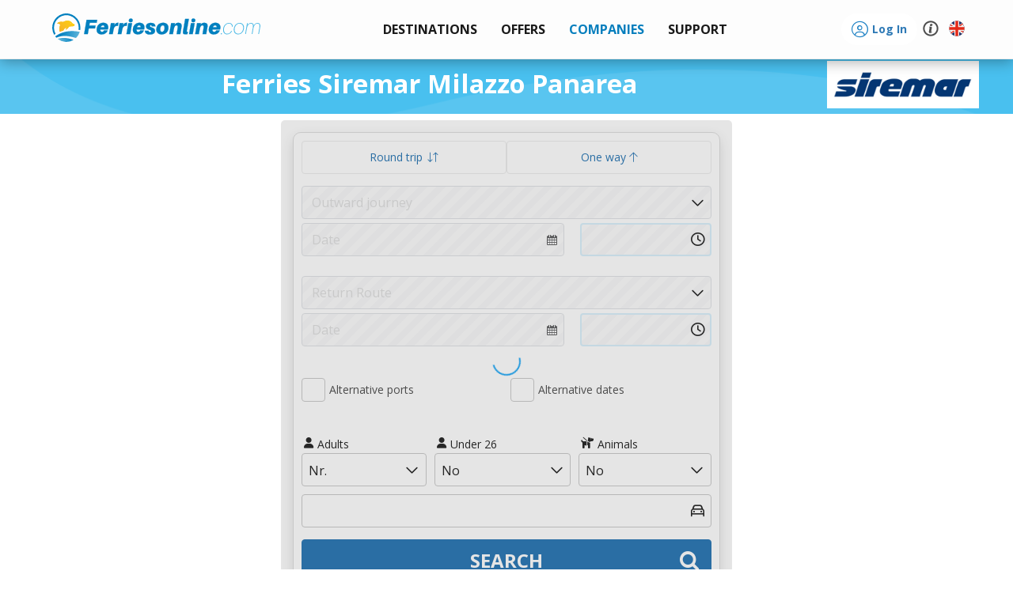

--- FILE ---
content_type: text/html; charset=utf-8
request_url: https://www.ferriesonline.com/siremar/milazzo-panarea
body_size: 27125
content:
<!DOCTYPE html>
<html xmlns="http://www.w3.org/1999/xhtml" lang="en" class="en">
<input type="hidden" id="bOnlyScript" value="">
<head>
	<script>
				var _iub = _iub || [];
				_iub.csConfiguration = {
					"consentOnContinuedBrowsing": false,
					"perPurposeConsent": true,
					"whitelabel": false,
					"lang": "en",
					"siteId": 1100138,
					"floatingPreferencesButtonDisplay": false,
					"cookiePolicyId": 39872884,
					"banner": {
						"closeButtonRejects": true,
						"brandBackgroundColor": "rgba(243.37, 248.8, 255, 0.9)",
						"brandTextColor": "black",
						"logo": "https://cdn.traghetti.com/css/img/logo-bar-en.svg",
						"acceptButtonDisplay": true,
						"customizeButtonDisplay": true,
						"acceptButtonColor": "#0073CE",
						"acceptButtonCaptionColor": "white",
						"customizeButtonColor": "#DADADA",
						"customizeButtonCaptionColor": "#4D4D4D",
						"rejectButtonDisplay": true,
						"rejectButtonColor": "#0073CE",
						"rejectButtonCaptionColor": "white",
						"listPurposes": true,
						"position": "float-bottom-left",
						"textColor": "black",
						"backgroundColor": "white"
					}
				};
				</script><script type="text/javascript" src="//cdn.iubenda.com/cs/iubenda_cs.js" charset="UTF-8"></script>	<meta charset="utf-8" />
	<meta name="description" content="Book now your low cost ticket with Siremar. Timetables, prices and offers of ferries from Milazzo to Panarea."/><meta property="og:locale" content="en_GB"/>
<meta property="og:title" content="Ferries Siremar Milazzo Panarea Best Price" />
<meta property="og:type" content="website" />
<meta property="og:image" content="https://cdn.traghetti.com/porti/panarea69-32309.jpg" />
<meta property="og:image:secure_url" content="https://cdn.traghetti.com/porti/panarea69-32309.jpg" />
<meta property="og:image:alt" content="Ferries Siremar Milazzo Panarea Best Price" />
<meta property="og:site_name" content="Ferries"/>
<meta property="og:url" content="https://www.ferriesonline.com/siremar/milazzo-panarea" />
<meta property="og:description" content="Book now your low cost ticket with Siremar. Timetables, prices and offers of ferries from Milazzo to Panarea." />
	<meta name="google-site-verification" content="JLoZB6tyEWJXxcIY50w7SKgCwqQFrhsZNdCxNG0QW3I" />
	<title>Ferries Siremar Milazzo Panarea Best Price</title>	
		
		<script type="application/ld+json">
			{
    "@context": "https://schema.org",
    "@type": "WebPage",
    "name": "Ferries Siremar Milazzo Panarea Best Price",
    "description": "Book now your low cost ticket with Siremar. Timetables, prices and offers of ferries from Milazzo to Panarea.",
    "inLanguage": "en"
}		</script>


			<script type="application/ld+json">
		{
    "@context": "https://schema.org",
    "@type": "Product",
    "name": "Ferries Siremar Milazzo Panarea Best Price",
    "description": "Book now your low cost ticket with Siremar. Timetables, prices and offers of ferries from Milazzo to Panarea.",
    "aggregateRating": {
        "@type": "AggregateRating",
        "ratingValue": "4.2",
        "bestRating": "5",
        "worstRating": "1",
        "reviewCount": "123"
    },
    "review": [
        {
            "@type": "Review",
            "datePublished": "14/01/2026",
            "reviewBody": "I struggled a bit with payment but only because I didn't recognize the security being used. I am awarding 5 stars because I was able to clearly purchase what I needed and Customer service was so helpful and responsive.  After transaction I received ticket immediately from carrier.",
            "author": {
                "@type": "Person",
                "name": "Veryfied user"
            },
            "reviewRating": {
                "@type": "Rating",
                "bestRating": "5",
                "ratingValue": "5",
                "worstRating": "1"
            }
        },
        {
            "@type": "Review",
            "datePublished": "09/01/2026",
            "reviewBody": "All. Good wit no problem",
            "author": {
                "@type": "Person",
                "name": "Veryfied user"
            },
            "reviewRating": {
                "@type": "Rating",
                "bestRating": "5",
                "ratingValue": "5",
                "worstRating": "1"
            }
        },
        {
            "@type": "Review",
            "datePublished": "04/01/2026",
            "reviewBody": "My experience was a very positive one. The site was easy to navigate. I had no issues. Looking forward to the trip.",
            "author": {
                "@type": "Person",
                "name": "Veryfied user"
            },
            "reviewRating": {
                "@type": "Rating",
                "bestRating": "5",
                "ratingValue": "5",
                "worstRating": "1"
            }
        },
        {
            "@type": "Review",
            "datePublished": "31/12/2025",
            "reviewBody": "Vielen Dank",
            "author": {
                "@type": "Person",
                "name": "Veryfied user"
            },
            "reviewRating": {
                "@type": "Rating",
                "bestRating": "5",
                "ratingValue": "5",
                "worstRating": "1"
            }
        },
        {
            "@type": "Review",
            "datePublished": "15/12/2025",
            "reviewBody": "Great",
            "author": {
                "@type": "Person",
                "name": "Veryfied user"
            },
            "reviewRating": {
                "@type": "Rating",
                "bestRating": "5",
                "ratingValue": "5",
                "worstRating": "1"
            }
        },
        {
            "@type": "Review",
            "datePublished": "05/12/2025",
            "reviewBody": "A smooth booking Payment smooth too",
            "author": {
                "@type": "Person",
                "name": "Veryfied user"
            },
            "reviewRating": {
                "@type": "Rating",
                "bestRating": "5",
                "ratingValue": "5",
                "worstRating": "1"
            }
        }
    ]
}		</script>





			<script type="application/ld+json">
		{
    "TravelAgency": {
        "@context": "https://schema.org",
        "@type": "TravelAgency",
        "name": "Forti Viaggi",
        "url": "https://www.ferriesonline.com",
        "description": "Ferriesonline.com is the online comparison site that helps you find the best ferry deals. Book your ferry, large ship or hydrofoil at the best price!",
        "image": "https://cdn.traghetti.com/css/img/logo.png",
        "email": "support@ferriesonline.com",
        "telephone": "+442039208935",
        "openingHours": "09-19",
        "address": {
            "@type": "PostalAddress",
            "addressCountry": "IT",
            "addressLocality": "Cascina",
            "addressRegion": "Toscana",
            "postalCode": "56021",
            "streetAddress": "Via Tosco Romagnola, 1603",
            "email": "support@ferriesonline.com",
            "telephone": "+442039208935"
        },
        "logo": {
            "@type": "ImageObject",
            "contentUrl": null,
            "url": "https://cdn.traghetti.com/css/img/logo.png"
        },
        "contactPoint": {
            "@type": "ContactPoint",
            "telephone": "+442039208935",
            "contactType": "Customer Support",
            "areaServed": "Worldwide",
            "availableLanguage": [
                "it",
                "es",
                "en",
                "de",
                "fr"
            ]
        },
        "paymentAccepted": [
            "apple-pay",
            "card",
            "paypal",
            "scalapay",
            "klarna",
            "giropay",
            "ideal",
            "sofort-uberweisung",
            "bonifico"
        ],
        "aggregateRating": {
            "@type": "AggregateRating",
            "ratingValue": "4.2",
            "bestRating": "5",
            "worstRating": "1",
            "reviewCount": "123"
        }
    },
    "webSite": {
        "@context": "https://schema.org",
        "@type": "WebSite",
        "url": "https://www.ferriesonline.com"
    }
}		</script>
		<link rel="canonical" href="https://www.ferriesonline.com/siremar/milazzo-panarea" />
<link rel="alternate" hreflang="it" href="https://www.traghetti.com/siremar/milazzo-panarea" />
<link rel="alternate" hreflang="en" href="https://www.ferriesonline.com/siremar/milazzo-panarea" />
<link rel="alternate" hreflang="x-default" href="https://www.ferriesonline.com/siremar/milazzo-panarea" />
<link rel="alternate" hreflang="fr" href="https://www.ferriesonline.fr/siremar/milazzo-panarea" />
<link rel="alternate" hreflang="de" href="https://www.faehreonline.com/siremar/milazzo-panarea" />
<link rel="alternate" hreflang="es" href="https://www.ferriesonline.es/siremar/milazzo-panarea" />
		<meta http-equiv="X-UA-Compatible" content="IE=Edge" />
		<!-- <meta name="viewport" content="width=device-width, initial-scale=1.0, maximum-scale=1.0, user-scalable=no" /> -->
		<meta name="viewport" content="width=device-width, initial-scale=1.0, maximum-scale=5.0, user-scalable=yes" />
		<meta name="facebook-domain-verification" content="4ibth8z18790ab7s35a7ejgkguc1hg" />
				<link rel="shortcut icon" type="image/x-icon" href="https://cdn1.traghetti.com/images/favicon.png" /><!-- non-retina iPhone pre iOS 7 -->
		<link rel="apple-touch-icon" href="https://cdn2.traghetti.com/images/icon57.png" sizes="57x57"><!-- non-retina iPad pre iOS 7 -->
		<link rel="apple-touch-icon" href="https://cdn3.traghetti.com/images/icon72.png" sizes="72x72"><!-- non-retina iPad iOS 7 -->
		<link rel="apple-touch-icon" href="https://cdn4.traghetti.com/images/icon76.png" sizes="76x76"><!-- retina iPhone pre iOS 7 -->
		<link rel="apple-touch-icon" href="https://cdn5.traghetti.com/images/icon114.png" sizes="114x114"><!-- retina iPhone iOS 7 -->
		<link rel="apple-touch-icon" href="https://cdn6.traghetti.com/images/icon120.png" sizes="120x120"><!-- retina iPad pre iOS 7 -->
		<link rel="apple-touch-icon" href="https://cdn7.traghetti.com/images/icon144.png" sizes="144x144"><!-- retina iPad iOS 7 -->
		<link rel="apple-touch-icon" href="https://cdn8.traghetti.com/images/icon152.png" sizes="152x152">
				<!-- <link rel="preload" href="https://cdn.traghetti.com/fontello/css/fontello.css?v=4.11.95" as="style">
		<link rel="preload" href="https://cdn9.traghetti.com/css/bootstrap.min.css?v=4.11.95" as="style">
		<link rel="preload" href="https://cdn1.traghetti.com/css/jQuery/jquery-ui.min.css?v=4.11.95" as="style">
		<link rel="preload" href="https://cdn.traghetti.com/css/jquery-ui.min.css?v=4.11.95" as="style"> -->
				
		<!-- ICONS -->
		<link href="https://cdn.traghetti.com/fontello/css/fontello.css?v=4.11.95" rel="stylesheet">
		<link href="https://cdn4.traghetti.com/fontawesome6/css/fontawesome.css" rel="stylesheet">
		<link href="https://cdn5.traghetti.com/fontawesome6/css/regular.css" rel="stylesheet">
		<link href="https://cdn6.traghetti.com/fontawesome6/css/solid.css" rel="stylesheet">
		<link href="https://cdn7.traghetti.com/fontawesome6/css/thin.css" rel="stylesheet">
		<link href="https://cdn8.traghetti.com/fontawesome6/css/light.css" rel="stylesheet">
		<!-- <link href="https://cdn9.traghetti.com/fontawesome6/css/brands.css" rel="stylesheet"> -->
		<!-- <link href="https://cdn.traghetti.com/fontawesome6/css/duotone.css" rel="stylesheet"> -->
		<!-- <link href="https://cdn1.traghetti.com/fontawesome6/css/sharp-regular.css" rel="stylesheet"> -->
		<!-- <link href="https://cdn2.traghetti.com/fontawesome6/css/sharp-solid.css" rel="stylesheet"> -->
		<link href="https://cdn3.traghetti.com/fontawesome6/css/sharp-light.css" rel="stylesheet">


		<!-- FRAMEWORK -->
		<link href="https://cdn9.traghetti.com/css/bootstrap.min.css?v=4.11.95" rel="stylesheet">
		<link href="https://cdn1.traghetti.com/css/jQuery/jquery-ui.min.css?v=4.11.95" rel="stylesheet">
		<link href="https://cdn.traghetti.com/css/jquery-ui.min.css?v=4.11.95" rel="stylesheet">

		<!-- CUSTOM STYLES -->
		<link href="https://cdn4.traghetti.com/css/header.min.css?v=4.11.95" rel="stylesheet">
		<link href="https://cdn5.traghetti.com/css/style.min.css?v=4.11.95" rel="stylesheet">
		<link href="https://cdn6.traghetti.com/css/bs5extralite.min.css?v=4.11.95" rel="stylesheet">
		<link href="https://cdn7.traghetti.com/css/step.min.css?v=4.11.95" rel="stylesheet">

		
		<!-- <link rel="preload" href="https://cdn2.traghetti.com/js/jQuery/jquery-1.10.2.min.js?v=4.11.95" as="script"> -->
		<!-- <link rel="preload" href="https://cdn3.traghetti.com/js/jQuery/jquery-ui.min.js?v=4.11.95" as="script"> -->
		<script src="https://cdn2.traghetti.com/js/jQuery/jquery-1.10.2.min.js?v=4.11.95"></script>
		<script src="https://cdn3.traghetti.com/js/jQuery/jquery-ui.min.js?v=4.11.95"></script>
		
		<script src="https://www.google.com/recaptcha/api.js?render=6Le57hIqAAAAAJ5awOXKckEVt2YNj0KZ05Vsi-VH"></script>
		<script src="/js/base.min.js?v=4.11.95"></script>
		<script src="https://cdn8.traghetti.com/js/appFerra.min.js?v=4.11.95"></script>
					<script src="https://cdn9.traghetti.com/js/tracom.min.js?v=4.11.952063119925"></script>
				<script src="https://cdn.traghetti.com/js/collapse.min.js?v=4.11.95"></script>
		<!-- <script src="https://cdn1.traghetti.com/js/datepicker-en.min.js"></script> -->

		<!-- ## Flatpickr ## -->
		<link rel="stylesheet " href="https://cdn.jsdelivr.net/npm/flatpickr/dist/flatpickr.min.css">
		<script src="https://cdn.jsdelivr.net/npm/flatpickr"></script>
		<!-- plugins flatpickr -->
		<link rel="stylesheet " href="https://cdn.jsdelivr.net/npm/flatpickr/dist/plugins/monthSelect/style.css">
		<script src="https://cdn.jsdelivr.net/npm/flatpickr/dist/plugins/monthSelect/index.js"></script>
		<!-- lingua flatpickr-->
		
		
		<!-- kit fontawesome -->
		<!-- <script src="https://kit.fontawesome.com/e33364ccec.js" crossorigin="anonymous"></script> -->

		<script  src="https://cdn2.traghetti.com/js/bootbox.min.js?v=4.11.95"></script>
				<script src="/js/vue.local.prod.js"></script>
		<script defer type="module" src="/js/vue-app.js"></script>
	<link rel="stylesheet " href="https://unpkg.com/leaflet@1.9.4/dist/leaflet.css" integrity="sha256-p4NxAoJBhIIN+hmNHrzRCf9tD/miZyoHS5obTRR9BMY=" crossorigin="" /><script async src="https://unpkg.com/leaflet@1.9.4/dist/leaflet.js" integrity="sha256-20nQCchB9co0qIjJZRGuk2/Z9VM+kNiyxNV1lvTlZBo=" crossorigin=""></script>	<!--[if lt IE 9]>
	<script src="https://oss.maxcdn.com/html5shiv/3.7.2/html5shiv.min.js"></script>
	<script src="https://oss.maxcdn.com/respond/1.4.2/respond.min.js"></script>
<![endif]-->
	<script>_eh.oSet(_tr,{lang:"EN",dbLang:"UK",cdn:"https://cdn6.traghetti.com",base:"https://www.ferriesonline.com",app:"https://app.traghetti.com",css:"https://cdn.traghetti.com/css",img:"https://cdn.traghetti.com/images",idComp:0,insuType:"fort",dPercAssi:11,bFullDataPicker:0,idAgency:0,bInt:0,isSB:0,bPayDis:0,maxPax:10,maxVei:4,maxAni:5,dCardPerc:3.00,dCardMin:6,bAdm:0,bDev:0,cmsAdm:0,devCode:"",bap:"com-2026-696cc7ce2c7000-12241420",bBapConflict:1,sBap:{"bConflict":0}});var server="www.ferriesonline.com",languser="UK",maxpax=10,maxveh=4,str_leggi_tutto="<br />Continue reading";
</script>	<script type="application/ld+json">
	{
    "@context": "https://schema.org",
    "@type": "WebSite",
    "url": "https://www.ferriesonline.com",
    "name": "ferriesonline.com",
    "description": "Get your tickets at the best price, quickly and easily."
}	</script>
			<script>
			$(function(){
				window.dataLayer = window.dataLayer || [];
				function gtag() {
					dataLayer.push(arguments);
				}
				gtag('js', new Date());
				gtag('config', 'AW-1072268637');
			})
		</script>
	</head>
<body class="" style="">
<header class="navbar navbar-default navbar-fixed-top">
	<div class="container">
		<!-- Brand and toggle get grouped for better mobile display -->
		<div class="navbar-header mx-0">


			<button type="button" class="navbar-toggle collapsed" data-toggle="collapse" data-target="#bs-example-navbar-collapse-1" style="z-index: 100; background:transparent; border-color:transparent;" id="menuToggle">
				<span class="sr-only">Ferries</span>
				<img src="https://cdn.traghetti.com/images/Menu-mobile.svg" id="menuIcon" alt="menu" class="" style="width:26px;display: inline-block;vertical-align: middle; margin: 0;" />
			</button>


							<a href="javascript:_tr.login('login')" aria-label="login" class="btn d-lg-none" style="position: relative; float: right;margin: 8px;margin-right: 1px;">	
					<i class="fa-light fa-circle-user fa-2xl fw-bold text-primary"></i>
				</a>
				


						<script>
				var menuToggle = document.getElementById('menuToggle');
				var menuIcon = document.getElementById('menuIcon');

				menuToggle.addEventListener('click', function() {
					// Verifica si el menú está colapsado o desplegado
					var isCollapsed = menuToggle.classList.contains('collapsed');

					// Cambia la imagen del botón según el estado
					if (isCollapsed) {
						// Si está colapsado, cambia a la imagen desplegada
						menuIcon.src = 'https://cdn.traghetti.com/images/Menu-mobile-X.svg';
					} else {
						// Si está desplegado, cambia a la imagen colapsada
						menuIcon.src = 'https://cdn.traghetti.com/images/Menu-mobile.svg';
					}
				});
			</script>
			<a class="navbar-brand uk" href="/" style="z-index: 100;">www.ferriesonline.com</a>			<!-- <div id="processInfo"></div> -->
						<div id="topSpinner" class="tra-spinner top-bar hide"></div>



		</div> <!-- close navbar-header-->




		<div class="collapse navbar-collapse" id="bs-example-navbar-collapse-1">
			<ul class="nav navbar-nav navbar-nav-menu">
				<li class="dropdown mega-dropdown">	<a href="#" class="dropdown-toggle" data-toggle="dropdown" >		<strong class="text-uppercase">			<img id="menu-icon-dest" src="https://cdn.traghetti.com/imgs/Menu-freccia-destra.svg" alt="*" class="dropdown-icon hide-on-desktop" style="width:15px" />Destinations		</strong>	</a><ul class="dropdown-menu mega-dropdown-menu  phone navbar-destinazioni row">
				<li class="col-xs-12 col-sm-12 col-md-4 col-lg-4 col-version">
					<ul class="">

						<li class="dropdown-header">Popular destinations</li>
						<!--<div id="myCarousel" class="carousel slide" data-ride="carousel"> 
                  <div class="carousel-inner">-->
						<li class="list-group-item hidden-xs hidden-sm col-md-6 col-lg-6">	<div class="popular-destinations">		<a href="/ferries-sardinia" >			<div class="imgSlide" style="background:url(https://cdn7.traghetti.com/slider/134-21209.jpg)" alt="Sardinia">				<strong class="overlay-text" >Sardinia</strong>			</div>		</a>	</div></li><li class="hidden-md hidden-lg">	<a style="padding-left:0px" href="/ferries-sardinia" >		<strong class="overlay-text-mobile">Sardinia</strong>	</a></li><li class="list-group-item hidden-xs hidden-sm col-md-6 col-lg-6">	<div class="popular-destinations">		<a href="/ferries-island-elba" >			<div class="imgSlide" style="background:url(https://cdn8.traghetti.com/slider/64-54935.jpg)" alt="Elba Island">				<strong class="overlay-text" >Elba Island</strong>			</div>		</a>	</div></li><li class="hidden-md hidden-lg">	<a style="padding-left:0px" href="/ferries-island-elba" >		<strong class="overlay-text-mobile">Elba Island</strong>	</a></li><li class="list-group-item hidden-xs hidden-sm col-md-6 col-lg-6">	<div class="popular-destinations">		<a href="/ferries-sicily" >			<div class="imgSlide" style="background:url(https://cdn9.traghetti.com/slider/92-27071.jpg)" alt="Sicily">				<strong class="overlay-text" >Sicily</strong>			</div>		</a>	</div></li><li class="hidden-md hidden-lg">	<a style="padding-left:0px" href="/ferries-sicily" >		<strong class="overlay-text-mobile">Sicily</strong>	</a></li><li class="list-group-item hidden-xs hidden-sm col-md-6 col-lg-6">	<div class="popular-destinations">		<a href="/ferries-aeolian-islands" >			<div class="imgSlide" style="background:url(https://cdn.traghetti.com/slider/116-85526.jpg)" alt="Aeolian Islands">				<strong class="overlay-text" >Aeolian Islands</strong>			</div>		</a>	</div></li><li class="hidden-md hidden-lg">	<a style="padding-left:0px" href="/ferries-aeolian-islands" >		<strong class="overlay-text-mobile">Aeolian Islands</strong>	</a></li><li class="list-group-item hidden-xs hidden-sm col-md-6 col-lg-6">	<div class="popular-destinations">		<a href="/ferries-corse" >			<div class="imgSlide" style="background:url(https://cdn1.traghetti.com/slider/7-69963.jpg)" alt="Corsica">				<strong class="overlay-text" >Corsica</strong>			</div>		</a>	</div></li><li class="hidden-md hidden-lg">	<a style="padding-left:0px" href="/ferries-corse" >		<strong class="overlay-text-mobile">Corsica</strong>	</a></li><li class="list-group-item hidden-xs hidden-sm col-md-6 col-lg-6">	<div class="popular-destinations">		<a href="/ferries-balearic-islands" >			<div class="imgSlide" style="background:url(https://cdn2.traghetti.com/slider/6-25628.jpg)" alt="Balearic Islands">				<strong class="overlay-text" >Balearic Islands</strong>			</div>		</a>	</div></li><li class="hidden-md hidden-lg">	<a style="padding-left:0px" href="/ferries-balearic-islands" >		<strong class="overlay-text-mobile">Balearic Islands</strong>	</a></li><li class="list-group-item hidden-xs hidden-sm col-md-6 col-lg-6">	<div class="popular-destinations">		<a href="/ferries-capri" >			<div class="imgSlide" style="background:url(https://cdn3.traghetti.com/slider/132-65412.jpg)" alt="Capri Island">				<strong class="overlay-text" >Capri Island</strong>			</div>		</a>	</div></li><li class="hidden-md hidden-lg">	<a style="padding-left:0px" href="/ferries-capri" >		<strong class="overlay-text-mobile">Capri Island</strong>	</a></li><li class="list-group-item hidden-xs hidden-sm col-md-6 col-lg-6">	<div class="popular-destinations">		<a href="/ferries-ischia-island" >			<div class="imgSlide" style="background:url(https://cdn4.traghetti.com/slider/29-54529.jpg)" alt="Ischia Island">				<strong class="overlay-text" >Ischia Island</strong>			</div>		</a>	</div></li><li class="hidden-md hidden-lg">	<a style="padding-left:0px" href="/ferries-ischia-island" >		<strong class="overlay-text-mobile">Ischia Island</strong>	</a></li><li class="list-group-item hidden-xs hidden-sm col-md-6 col-lg-6">	<div class="popular-destinations">		<a href="/ferries-greece" >			<div class="imgSlide" style="background:url(https://cdn5.traghetti.com/slider/54-11285.jpg)" alt="Greece">				<strong class="overlay-text" >Greece</strong>			</div>		</a>	</div></li><li class="hidden-md hidden-lg">	<a style="padding-left:0px" href="/ferries-greece" >		<strong class="overlay-text-mobile">Greece</strong>	</a></li><li class="list-group-item hidden-xs hidden-sm col-md-6 col-lg-6">	<div class="popular-destinations">		<a href="/ferries-algeria" >			<div class="imgSlide" style="background:url(https://cdn6.traghetti.com/slider/18-74228.jpg)" alt="Algeria">				<strong class="overlay-text" >Algeria</strong>			</div>		</a>	</div></li><li class="hidden-md hidden-lg">	<a style="padding-left:0px" href="/ferries-algeria" >		<strong class="overlay-text-mobile">Algeria</strong>	</a></li><li class="list-group-item hidden-xs hidden-sm col-md-6 col-lg-6">	<div class="popular-destinations">		<a href="/ferries-friuli-venezia-giulia" >			<div class="imgSlide" style="background:url(https://cdn7.traghetti.com/slider/46-8885.jpg)" alt="Friuli Venezia Giulia">				<strong class="overlay-text" >Friuli Venezia Giulia</strong>			</div>		</a>	</div></li><li class="hidden-md hidden-lg">	<a style="padding-left:0px" href="/ferries-friuli-venezia-giulia" >		<strong class="overlay-text-mobile">Friuli Venezia Giulia</strong>	</a></li><!--</div>
                </div>
                <li class="divider"></li>
                <li style="text-align: center;"><a href="/destinations">All destinations</span></a></li>-->
					</ul>
				</li>

<!--<li class="col-sm-8" style="padding: 0px; ">
				<ul class="hidden-xs hidden-sm"> -->
				<li class="col-xs-12 col-sm-12 col-md-8 col-lg-8 dropdown-header-2">All destinations</li>


				<li class="col-xs-12 col-sm-12 col-md-2 col-lg-2 list-destinazioni2"><ul class="areaMenu"><li title="Ferries Aeolian Islands"><a href="/ferries-aeolian-islands">Aeolian Islands</a></li><li title="Ferries Albania"><a href="/ferries-albania">Albania</a></li><li title="Ferries Algeria"><a href="/ferries-algeria">Algeria</a></li><li title="Ferries Balearic Islands"><a href="/ferries-balearic-islands">Balearic Islands</a></li><li title="Ferries Calabria"><a href="/ferries-calabria">Calabria</a></li><li title="Ferries Campania"><a href="/ferries-campania">Campania</a></li><li title="Ferries Canary Islands"><a href="/ferries-canary-islands">Canary Islands</a></li><li title="Ferries Capraia Island"><a href="/ferries-capraia">Capraia Island</a></li><li title="Ferries Capri Island"><a href="/ferries-capri">Capri Island</a></li><li title="Ferries Corsica"><a href="/ferries-corse">Corsica</a></li><li title="Ferries Croatia"><a href="/ferries-croatia">Croatia</a></li><li title="Ferries Denmark"><a href="/ferries-denmark">Denmark</a></li><li title="Ferries Egadi Islands"><a href="/ferries-egadi-islands">Egadi Islands</a></li></ul></li><li class="col-xs-12 col-sm-12 col-md-2 col-lg-2 list-destinazioni"><ul class="areaMenu"><li title="Ferries Elba Island"><a href="/ferries-island-elba">Elba Island</a></li><li title="Ferries Emilia Romagna"><a href="/ferries-emilia-romagna">Emilia Romagna</a></li><li title="Ferries England"><a href="/ferries-england">England</a></li><li title="Ferries Estonia"><a href="/ferries-estonia">Estonia</a></li><li title="Ferries Finland"><a href="/ferries-finland">Finland</a></li><li title="Ferries France"><a href="/ferries-france">France</a></li><li title="Ferries Friuli Venezia Giulia"><a href="/ferries-friuli-venezia-giulia">Friuli Venezia Giulia</a></li><li title="Ferries Germany"><a href="/ferries-germany">Germany</a></li><li title="Ferries Giglio Island"><a href="/ferries-giglio-island">Giglio Island</a></li><li title="Ferries Greece"><a href="/ferries-greece">Greece</a></li><li title="Ferries Iceland"><a href="/ferries-iceland">Iceland</a></li><li title="Ferries Ireland"><a href="/ferries-ireland">Ireland</a></li><li title="Ferries Ischia Island"><a href="/ferries-ischia-island">Ischia Island</a></li></ul></li><li class="col-xs-12 col-sm-12 col-md-2 col-lg-2 list-destinazioni"><ul class="areaMenu"><li title="Ferries Latvia"><a href="/ferries-latvia">Latvia</a></li><li title="Ferries Lazio"><a href="/ferries-lazio">Lazio</a></li><li title="Ferries Liguria"><a href="/ferries-liguria">Liguria</a></li><li title="Ferries Lithuania"><a href="/ferries-lithuania">Lithuania</a></li><li title="Ferries Malta"><a href="/ferries-malta">Malta</a></li><li title="Ferries Marche"><a href="/ferries-marche">Marche</a></li><li title="Ferries Molise"><a href="/ferries-molise">Molise</a></li><li title="Ferries Morocco"><a href="/ferries-morocco">Morocco</a></li><li title="Ferries Netherlands"><a href="/ferries-netherlands">Netherlands</a></li><li title="Ferries Norway"><a href="/ferries-norway">Norway</a></li><li title="Ferries Pelagie Islands"><a href="/ferries-pelagie-islands">Pelagie Islands</a></li><li title="Ferries Poland"><a href="/ferries-poland">Poland</a></li><li title="Ferries Ponza Island"><a href="/ferries-ponza-island">Ponza Island</a></li></ul></li><li class="col-xs-12 col-sm-12 col-md-2 col-lg-2 list-destinazioni"><ul class="areaMenu"><li title="Ferries Puglia"><a href="/ferries-puglia">Puglia</a></li><li title="Ferries Sardinia"><a href="/ferries-sardinia">Sardinia</a></li><li title="Ferries Scotland"><a href="/ferries-scotland">Scotland</a></li><li title="Ferries Sicily"><a href="/ferries-sicily">Sicily</a></li><li title="Ferries Slovenia"><a href="/ferries-slovenia">Slovenia</a></li><li title="Ferries Spain"><a href="/ferries-spain">Spain</a></li><li title="Ferries Sweden"><a href="/ferries-sweden">Sweden</a></li><li title="Ferries Tremiti Islands"><a href="/ferries-tremiti-islands">Tremiti Islands</a></li><li title="Ferries Tunisia"><a href="/ferries-tunisia">Tunisia</a></li><li title="Ferries Tuscany"><a href="/ferries-tuscany">Tuscany</a></li><li title="Ferries Veneto"><a href="/ferries-veneto">Veneto</a></li><li title="Ferries Wales"><a href="/ferries-wales">Wales</a></li></ul></li></ul></li><li class="dropdown mega-dropdown">						<a href="#" class="dropdown-toggle" data-toggle="dropdown">
							<strong class="text-uppercase">
								<img id="menu-icon-offerte" src="https://cdn.traghetti.com/imgs/Menu-freccia-destra.svg" alt="*" class="dropdown-icon hide-on-desktop" style="width:15px" />Offers
							</strong>
						</a>
						<ul class="dropdown-menu mega-dropdown-menu row" style="padding:20px;">
							<div class="col-sm-6 col-md-4" style="border:none;">	<a href="/news_holidays-in-sicily-with-gnv-up-to-40-off-for-summer-2026_633.html">		<div class="parentPromo">			<div class="childPromo" style="background: url(https://cdn8.traghetti.com/news_img/news-633-75947.jpeg);background-repeat:no-repeat;background-size:cover;background-position:center center;display:flex;justify-content:center;align-items:center;height:100%;">			</div>			<div class="captionPromo">				<h4 style="margin:0">Holidays in Sicily with GNV: Up to 40% Off for Summer 2026</h4>			</div>		</div>	</a></div><div class="col-sm-6 col-md-4" style="border:none;">	<a href="/news_grimaldi-lines-2026-early-bird-20%25-off-ferries-to-italy-spain-greece_631.html">		<div class="parentPromo">			<div class="childPromo" style="background: url(https://cdn9.traghetti.com/news_img/news-631-86754.jpeg);background-repeat:no-repeat;background-size:cover;background-position:center center;display:flex;justify-content:center;align-items:center;height:100%;">			</div>			<div class="captionPromo">				<h4 style="margin:0">Secure Your 2026 Summer Escape: 20% Early Bird Discount with Grimaldi Lines</h4>			</div>		</div>	</a></div><div class="col-sm-none col-md-4" style="border:none;">	<a href="/news_croatia-snav-ferries-2026-20%25-discount-and-100%25-refund-on-ferriesonlinecom_629.html">		<div class="parentPromo">			<div class="childPromo" style="background: url(https://cdn.traghetti.com/news_img/news-629-8152.jpeg);background-repeat:no-repeat;background-size:cover;background-position:center center;display:flex;justify-content:center;align-items:center;height:100%;">			</div>			<div class="captionPromo">				<h4 style="margin:0">SNAV Offer 2026: Save 20% on Ferriesonline.com to Croatia</h4>			</div>		</div>	</a></div>							<div class="col-sm-12 col-md-12" style="/* margin:0; */padding: 10px 20px 0px 0px;text-align:right" bis_skin_checked="1">
								<a href="/Special-offers" style="bottom:0;right:0;margin:0;background: transparent;color:#067EBD; font-weight: bold;">All offers ➜</a>
							</div>
						</ul>
						</li>
					<li class="dropdown mega-dropdown active">	<a href="#" class="dropdown-toggle" data-toggle="dropdown">		<strong class="text-uppercase" >			<img id="menu-icon-compag" src="https://cdn.traghetti.com/imgs/Menu-freccia-destra.svg" alt="*" class="dropdown-icon hide-on-desktop" style="width:15px" />Companies		</strong>	</a><ul class="dropdown-menu mega-dropdown-menu  phone navbar-destinazioni row">
					<li class="col-sm-4" style="border-right: 0.1px solid #E0DCDB; padding: 0 20px 0 30px; ">
						<ul class="hidden-xs hidden-sm">
							<li class="dropdown-header" style="padding-left:0">Popular companies</li>
							<ul class="list-group"><div class="list-group-item col-md-6" style="border:none;">	<a href="/grandi-navi-veloci">		<div class="parentCompany">			<div class="childCompanyMenu" style="background: url(https://cdn1.traghetti.com/brands/grandi-navi-veloci-beta-155-1411.jpg);background-repeat:no-repeat;background-size:contain;background-position: center;">			</div>		</div>	</a></div><div class="list-group-item col-md-6" style="border:none;">	<a href="/moby-lines">		<div class="parentCompany">			<div class="childCompanyMenu" style="background: url(https://cdn2.traghetti.com/brands/moby-lines-3-1637.jpg);background-repeat:no-repeat;background-size:contain;background-position: center;">			</div>		</div>	</a></div><div class="list-group-item col-md-6" style="border:none;">	<a href="/corsica-linea">		<div class="parentCompany">			<div class="childCompanyMenu" style="background: url(https://cdn3.traghetti.com/brands/corsica-linea-111-4688.jpg);background-repeat:no-repeat;background-size:contain;background-position: center;">			</div>		</div>	</a></div><div class="list-group-item col-md-6" style="border:none;">	<a href="/grimaldi">		<div class="parentCompany">			<div class="childCompanyMenu" style="background: url(https://cdn4.traghetti.com/brands/grimaldi-146-8014.png);background-repeat:no-repeat;background-size:contain;background-position: center;">			</div>		</div>	</a></div><div class="list-group-item col-md-6" style="border:none;">	<a href="/adria-ferries">		<div class="parentCompany">			<div class="childCompanyMenu" style="background: url(https://cdn5.traghetti.com/brands/adria-ferries-48-7024.png);background-repeat:no-repeat;background-size:contain;background-position: center;">			</div>		</div>	</a></div><div class="list-group-item col-md-6" style="border:none;">	<a href="/ctn-cotunav">		<div class="parentCompany">			<div class="childCompanyMenu" style="background: url(https://cdn6.traghetti.com/brands/ctn-cotunav-134-7317.png);background-repeat:no-repeat;background-size:contain;background-position: center;">			</div>		</div>	</a></div><div class="list-group-item col-md-6" style="border:none;">	<a href="/corsica-ferries">		<div class="parentCompany">			<div class="childCompanyMenu" style="background: url(https://cdn7.traghetti.com/brands/comp97.jpg);background-repeat:no-repeat;background-size:contain;background-position: center;">			</div>		</div>	</a></div><div class="list-group-item col-md-6" style="border:none;">	<a href="/tirrenia">		<div class="parentCompany">			<div class="childCompanyMenu" style="background: url(https://cdn8.traghetti.com/brands/Tirrenia-2-1315.jpg);background-repeat:no-repeat;background-size:contain;background-position: center;">			</div>		</div>	</a></div><div class="list-group-item col-md-6" style="border:none;">	<a href="/naviera-armas-trasmediterranea">		<div class="parentCompany">			<div class="childCompanyMenu" style="background: url(https://cdn9.traghetti.com/brands/naviera-armas-123-3017.png);background-repeat:no-repeat;background-size:contain;background-position: center;">			</div>		</div>	</a></div><div class="list-group-item col-md-6" style="border:none;">	<a href="/stena-line">		<div class="parentCompany">			<div class="childCompanyMenu" style="background: url(https://cdn.traghetti.com/brands/stena-112-3550.jpg);background-repeat:no-repeat;background-size:contain;background-position: center;">			</div>		</div>	</a></div></ul>						</ul>
					</li>

					<!--<li class="col-sm-8" style="padding: 0px; ">
				<ul class="hidden-xs hidden-sm"> -->
					<li class="col-xs-12 col-sm-12 col-md-8 col-lg-8 dropdown-header-2">All Companies</li>

					<li class="col-sm-2 list-destinazioni2"><ul class="areaMenu"><li title="Ferries Adria Ferries"><a href="/adria-ferries" class="">Adria Ferries</a></li><li title="Ferries Adriatic Lines"><a href="/adriatic-lines" class="">Adriatic Lines</a></li><li title="Ferries Algerie Ferries-SNCM"><a href="/algerie-ferries-SNCM" class="">Algerie Ferries-SNCM</a></li><li title="Ferries Alilauro"><a href="/alilauro" class="">Alilauro</a></li><li title="Ferries Balearia"><a href="/balearia" class="">Balearia</a></li><li title="Ferries Blu Navy"><a href="/blu-navy" class="">Blu Navy</a></li><li title="Ferries Blue Star Ferries - Hellenic Seaways"><a href="/blue-star-ferries-hellenic-seaways" class="">Blue Star Ferries - Hellenic Seaways</a></li><li title="Ferries Brittany Ferries"><a href="/brittanyferries" class="">Brittany Ferries</a></li><li title="Ferries Caremar"><a href="/caremar" class="">Caremar</a></li><li title="Ferries Caronte Tourist"><a href="/caronte-tourist" class="">Caronte Tourist</a></li><li title="Ferries Caronte Tourist-Stretto di Messina"><a href="/caronte-tourist-stretto-di-messina" class="">Caronte Tourist-Stretto di Messina</a></li><li title="Ferries Color Line"><a href="/color-line" class="">Color Line</a></li><li title="Ferries Corsica Ferries"><a href="/corsica-ferries" class="">Corsica Ferries</a></li><li title="Ferries Corsica Linea"><a href="/corsica-linea" class="">Corsica Linea</a></li><li title="Ferries CTN Cotunav"><a href="/ctn-cotunav" class="">CTN Cotunav</a></li><li title="Ferries Delcomar"><a href="/delcomar" class="">Delcomar</a></li></ul></li><li class="col-sm-2 list-destinazioni"><ul class="areaMenu"><li title="Ferries DFDS"><a href="/DFDS" class="">DFDS</a></li><li title="Ferries Eckero"><a href="/eckero" class="">Eckero</a></li><li title="Ferries Eurotunnel Le Shuttle"><a href="/eurotunnelleshuttle" class="">Eurotunnel Le Shuttle</a></li><li title="Ferries Finnlines"><a href="/finnlines" class="">Finnlines</a></li><li title="Ferries Fjord Line"><a href="/fjord-line" class="">Fjord Line</a></li><li title="Ferries ForSea Ferries"><a href="/forseaferries" class="">ForSea Ferries</a></li><li title="Ferries Fred Olsen"><a href="/fred-olsen" class="">Fred Olsen</a></li><li title="Ferries FRS DFDS"><a href="/frs-dfds" class="">FRS DFDS</a></li><li title="Ferries GOMO Viaggi"><a href="/gomo-viaggi" class="">GOMO Viaggi</a></li><li title="Ferries Gozo Highspeed "><a href="/gozo-highspeed-ferry" class="">Gozo Highspeed </a></li><li title="Ferries Grandi Navi Veloci"><a href="/grandi-navi-veloci" class="">Grandi Navi Veloci</a></li><li title="Ferries Grimaldi Lines"><a href="/grimaldi" class="">Grimaldi Lines</a></li><li title="Ferries Gruppo Armatori Garganici"><a href="/navi-tremiti" class="">Gruppo Armatori Garganici</a></li><li title="Ferries Gs Travel"><a href="/gs-travel" class="">Gs Travel</a></li><li title="Ferries Hurtigruten"><a href="/hurtigruten" class="">Hurtigruten</a></li><li title="Ferries Ichnusa Lines"><a href="/ichnusa-lines" class="">Ichnusa Lines</a></li></ul></li><li class="col-sm-2 list-destinazioni"><ul class="areaMenu"><li title="Ferries Irish Ferries"><a href="/irish-ferries" class="">Irish Ferries</a></li><li title="Ferries Jadrolinija"><a href="/jadrolinija" class="">Jadrolinija</a></li><li title="Ferries La Maddalena Lines"><a href="/maddalena-lines" class="">La Maddalena Lines</a></li><li title="Ferries La Méridionale"><a href="/la-meridionale" class="">La Méridionale</a></li><li title="Ferries Liberty Lines"><a href="/liberty-lines" class="">Liberty Lines</a></li><li title="Ferries Minoan Lines - Grecia"><a href="/minoan-lines" class="">Minoan Lines - Grecia</a></li><li title="Ferries Moby Lines - Moby"><a href="/moby-lines" class="">Moby Lines - Moby</a></li><li title="Ferries Naviera Armas - Trasmediterranea"><a href="/naviera-armas-trasmediterranea" class="">Naviera Armas - Trasmediterranea</a></li><li title="Ferries NLG Navigazione Libera del Golfo"><a href="/navigazione-libera-del-golfo" class="">NLG Navigazione Libera del Golfo</a></li><li title="Ferries Nouris Elbahr Ferries"><a href="/nouris-elbahr-ferries" class="">Nouris Elbahr Ferries</a></li><li title="Ferries Positano Jet"><a href="/positano-jet" class="">Positano Jet</a></li><li title="Ferries Sardinia Ferries"><a href="/sardinia-ferries" class="">Sardinia Ferries</a></li><li title="Ferries Siremar"><a href="/siremar" class="">Siremar</a></li><li title="Ferries Smyril Line"><a href="/smyril-line" class="">Smyril Line</a></li><li title="Ferries SNAV"><a href="/snav" class="">SNAV</a></li><li title="Ferries SNAV Capri"><a href="/snav-capri" class="">SNAV Capri</a></li></ul></li><li class="col-sm-2 list-destinazioni"><ul class="areaMenu"><li title="Ferries Stena Line"><a href="/stena-line" class="">Stena Line</a></li><li title="Ferries Superfast - Anek Lines"><a href="/superfast-anek" class="">Superfast - Anek Lines</a></li><li title="Ferries Tallink Silja Line"><a href="/tallink-silja-line" class="">Tallink Silja Line</a></li><li title="Ferries Tirrenia"><a href="/tirrenia" class="">Tirrenia</a></li><li title="Ferries Toremar"><a href="/toremar" class="">Toremar</a></li><li title="Ferries Traghetti Costiera Amalfitana - Grassi Junior"><a href="/traghetti-costiera-amalfitana-grassi-junior" class="">Traghetti Costiera Amalfitana - Grassi Junior</a></li><li title="Ferries Traghetti Giglio"><a href="/traghetti-giglio" class="">Traghetti Giglio</a></li><li title="Ferries Traghetti Ponza"><a href="/traghetti-ponza" class="">Traghetti Ponza</a></li><li title="Ferries Trasmed"><a href="/trasmed" class="">Trasmed</a></li><li title="Ferries Ventouris Ferries"><a href="/ventouris-ferries" class="">Ventouris Ferries</a></li><li title="Ferries Viking Line"><a href="/viking-line" class="">Viking Line</a></li><li title="Ferries Virtu Ferries"><a href="/virtu-ferries" class="">Virtu Ferries</a></li></ul></li></ul></li>

										<li class="dropdown mega-dropdown ">
						<a href="#" role="button" class="dropdown-toggle" data-toggle="dropdown" aria-haspopup="true" aria-expanded="false">
							<strong class="text-uppercase">
								<img id="menu-icon-assist" src="https://cdn.traghetti.com/imgs/Menu-freccia-destra.svg" alt="*" class="dropdown-icon hide-on-desktop" style="width:15px" />Support
							</strong>
						</a>

						<ul class="dropdown-menu mega-dropdown-menu-assistenza row">
							<!--<li class="col-sm-3">
							<ul class="hidden-xs hidden-sm">-->
							<section id="sect-dubbi-min"><div class="container-fluid"><div class="row">
	
	<!-- icons -->

	<div class="container-assistenza">
		<div class="box-FAQ topmenu">
			<table class="hidden-xs hidden-sm">
				<tr>
					<td class="td_icon">
						<a href="/faq" aria-label="FAQ">
							<div class="icon" style="font-size: 44px; left: 18px; top: 6px;">
								<svg width="68px" height="68px" viewBox="-11 -11 90 90">
									<path fill="#318ac2" d="m34 4.6897c16.156 0 29.31 13.154 29.31 29.31s-13.154 29.31-29.31 29.31-29.31-13.154-29.31-29.31 13.154-29.31 29.31-29.31m0-4.6897c-18.782 0-34 15.218-34 34s15.218 34 34 34 34-15.218 34-34-15.218-34-34-34z" />
									<path fill="#318ac2" d="m30.577 44.059c-0.18759-0.51586-0.35172-1.1959-0.49241-2.04s-0.21104-1.6648-0.21104-2.4855c0-1.2897 0.25793-2.4386 0.77379-3.4938 0.51586-1.0552 1.149-2.0166 1.9228-2.9076 0.77379-0.91448 1.5945-1.7821 2.509-2.6028 0.91448-0.84414 1.7352-1.6883 2.509-2.5324 0.77379-0.86759 1.4069-1.7586 1.9228-2.6966s0.77379-1.9697 0.77379-3.0952c0-0.96138-0.18759-1.829-0.56276-2.5559-0.37517-0.75034-0.89103-1.36-1.5241-1.8759-0.6331-0.49241-1.3834-0.89103-2.2276-1.1255-0.84414-0.25793-1.7352-0.37517-2.6966-0.37517-3.4 0-6.3545 1.3366-8.84 4.0097v-5.3228c3.0717-1.9228 6.2607-2.9076 9.5669-2.9076 1.5241 0 2.9779 0.21103 4.3145 0.60966 1.3366 0.39862 2.5324 1.0083 3.5407 1.8055 1.0083 0.79724 1.8055 1.7821 2.3917 2.9779 0.58621 1.1959 0.86759 2.5559 0.86759 4.1269 0 1.571-0.25793 2.8138-0.77379 3.9862-0.51586 1.1724-1.1724 2.251-1.9697 3.2124-0.79724 0.98483-1.6648 1.8759-2.5793 2.7434-0.93793 0.84414-1.7821 1.6883-2.5793 2.509-0.79724 0.84414-1.4538 1.7117-1.9697 2.6028-0.51586 0.91448-0.77379 1.8993-0.77379 2.9779 0 0.91448 0.11724 1.7586 0.32828 2.5324 0.21104 0.75034 0.44552 1.3834 0.65655 1.9228h-4.8538zm2.72 12.568c-0.89104 0-1.6648-0.32828-2.3448-0.96138-0.65655-0.6331-0.98483-1.4303-0.98483-2.3448 0-0.91448 0.32828-1.7352 0.98483-2.3448 0.65655-0.65655 1.4538-0.98483 2.3448-0.98483 0.89103 0 1.6883 0.32828 2.3448 0.98483 0.65655 0.6331 0.98483 1.4069 0.98483 2.3448s-0.32828 1.7117-0.98483 2.3448c-0.68 0.65655-1.4772 0.96138-2.3448 0.96138z" style="stroke-width:2.3448" />
								</svg>
							</div>
						</a>
					</td>
				</tr>

				<tr>
					<td class="td_icon ">
						<a class="dubbi-link" href="/faq" aria-label="FAQ">
							Frequently asked<br />questions (FAQ)						</a>
					</td>
				</tr>

				<tr>
					<td class="">
						<a class="btn btn-info" href="/faq" aria-label="FAQ">
							Learn more						</a>
					</td>
				</tr>
			</table>

			<!-- mobile -->
			<a class="a-mobile-menu" href="/faq" aria-label="FAQ">
				<div class="col-sm-12 col-xs-12 hidden-md hidden-lg hidden-xl">
					<svg width="29px" height="29px" viewBox="-11 -11 90 90">
						<path fill="#318ac2" d="m34 4.6897c16.156 0 29.31 13.154 29.31 29.31s-13.154 29.31-29.31 29.31-29.31-13.154-29.31-29.31 13.154-29.31 29.31-29.31m0-4.6897c-18.782 0-34 15.218-34 34s15.218 34 34 34 34-15.218 34-34-15.218-34-34-34z" />
						<path fill="#318ac2" d="m30.577 44.059c-0.18759-0.51586-0.35172-1.1959-0.49241-2.04s-0.21104-1.6648-0.21104-2.4855c0-1.2897 0.25793-2.4386 0.77379-3.4938 0.51586-1.0552 1.149-2.0166 1.9228-2.9076 0.77379-0.91448 1.5945-1.7821 2.509-2.6028 0.91448-0.84414 1.7352-1.6883 2.509-2.5324 0.77379-0.86759 1.4069-1.7586 1.9228-2.6966s0.77379-1.9697 0.77379-3.0952c0-0.96138-0.18759-1.829-0.56276-2.5559-0.37517-0.75034-0.89103-1.36-1.5241-1.8759-0.6331-0.49241-1.3834-0.89103-2.2276-1.1255-0.84414-0.25793-1.7352-0.37517-2.6966-0.37517-3.4 0-6.3545 1.3366-8.84 4.0097v-5.3228c3.0717-1.9228 6.2607-2.9076 9.5669-2.9076 1.5241 0 2.9779 0.21103 4.3145 0.60966 1.3366 0.39862 2.5324 1.0083 3.5407 1.8055 1.0083 0.79724 1.8055 1.7821 2.3917 2.9779 0.58621 1.1959 0.86759 2.5559 0.86759 4.1269 0 1.571-0.25793 2.8138-0.77379 3.9862-0.51586 1.1724-1.1724 2.251-1.9697 3.2124-0.79724 0.98483-1.6648 1.8759-2.5793 2.7434-0.93793 0.84414-1.7821 1.6883-2.5793 2.509-0.79724 0.84414-1.4538 1.7117-1.9697 2.6028-0.51586 0.91448-0.77379 1.8993-0.77379 2.9779 0 0.91448 0.11724 1.7586 0.32828 2.5324 0.21104 0.75034 0.44552 1.3834 0.65655 1.9228h-4.8538zm2.72 12.568c-0.89104 0-1.6648-0.32828-2.3448-0.96138-0.65655-0.6331-0.98483-1.4303-0.98483-2.3448 0-0.91448 0.32828-1.7352 0.98483-2.3448 0.65655-0.65655 1.4538-0.98483 2.3448-0.98483 0.89103 0 1.6883 0.32828 2.3448 0.98483 0.65655 0.6331 0.98483 1.4069 0.98483 2.3448s-0.32828 1.7117-0.98483 2.3448c-0.68 0.65655-1.4772 0.96138-2.3448 0.96138z" style="stroke-width:2.3448" />
					</svg>
					Frequently askedquestions (FAQ)				</div>
			</a>
		</div>
		
	
		
		<!-- Whatsapp -->	
				<div class="box-assistenza">
			<table class="hidden-xs hidden-sm">
				<tr>
					<td class="td_icon">
												<div class="icon" onclick="_tr.chatCall(this)" data-return_type="whatsapp" data-number="+393453456349">
							<svg width="68px" height="68px" viewBox="0 0 68.03 68.03">
								<path fill-rule="evenodd" clip-rule="evenodd" fill="#318ac2" d="m9.01,59.08l3.59-13.41c-2.03-3.67-3.11-7.78-3.11-11.96,0-13.65,11.11-24.76,24.76-24.76s24.76,11.11,24.76,24.76-11.11,24.76-24.76,24.76c-4.1,0-8.15-1.03-11.77-3l-13.48,3.61Zm14.15-8.64l.85.51c3.12,1.86,6.66,2.84,10.25,2.84,11.07,0,20.08-9.01,20.08-20.08s-9.01-20.08-20.08-20.08-20.08,9.01-20.08,20.08c0,3.66,1.02,7.26,2.94,10.41l.52.85-2.01,7.49,7.53-2.02Z" />
								<path fill-rule="evenodd" clip-rule="evenodd" fill="#318ac2" d="m43.47,37.15c-1.02-.61-2.34-1.29-3.55-.8-.92.38-1.51,1.82-2.11,2.55-.31.38-.67.44-1.14.25-3.46-1.38-6.11-3.69-8.01-6.87-.32-.49-.27-.88.12-1.34.58-.68,1.3-1.45,1.46-2.36.16-.91-.27-1.98-.65-2.8-.48-1.04-1.02-2.52-2.07-3.11-.96-.54-2.22-.24-3.07.46-1.47,1.2-2.18,3.08-2.16,4.94,0,.53.07,1.06.19,1.57.3,1.23.87,2.38,1.5,3.47.48.82,1.01,1.62,1.57,2.39,1.85,2.51,4.15,4.69,6.81,6.33,1.33.81,2.76,1.53,4.25,2.02,1.66.55,3.15,1.12,4.95.78,1.88-.36,3.74-1.52,4.49-3.34.22-.54.33-1.14.21-1.7-.26-1.17-1.84-1.87-2.79-2.44Z" />
							</svg>
						</div>
											</td>
				</tr>

				<tr>
					<td>
						 
						<div onclick="_tr.chatCall(this)" data-return_type="whatsapp" data-number="+393453456349">
							<a class="dubbi-link" href="#">
								WhatsApp<br>							</a>
						</div>
											</td>
				</tr>

				<tr>
					<td>
						 
						<div class="btn btn-warning" onclick="_tr.chatCall(this)" data-return_type="whatsapp" data-number="+393453456349">
							Write us on WhatsApp						</div>
											</td>
				</tr>
			</table>

			<!-- mobile -->
			<div class="a-mobile-menu" onclick="_tr.chatCall(this)" data-return_type="whatsapp" data-number="+393453456349">
				<div class="col-sm-12 col-xs-12 hidden-md hidden-lg hidden-xl">
					<svg width="33px" height="33px" viewBox="-11 -11 90 90">
						<path fill-rule="evenodd" clip-rule="evenodd" fill="#318ac2" d="m9.01,59.08l3.59-13.41c-2.03-3.67-3.11-7.78-3.11-11.96,0-13.65,11.11-24.76,24.76-24.76s24.76,11.11,24.76,24.76-11.11,24.76-24.76,24.76c-4.1,0-8.15-1.03-11.77-3l-13.48,3.61Zm14.15-8.64l.85.51c3.12,1.86,6.66,2.84,10.25,2.84,11.07,0,20.08-9.01,20.08-20.08s-9.01-20.08-20.08-20.08-20.08,9.01-20.08,20.08c0,3.66,1.02,7.26,2.94,10.41l.52.85-2.01,7.49,7.53-2.02Z" />
						<path fill-rule="evenodd" clip-rule="evenodd" fill="#318ac2" d="m43.47,37.15c-1.02-.61-2.34-1.29-3.55-.8-.92.38-1.51,1.82-2.11,2.55-.31.38-.67.44-1.14.25-3.46-1.38-6.11-3.69-8.01-6.87-.32-.49-.27-.88.12-1.34.58-.68,1.3-1.45,1.46-2.36.16-.91-.27-1.98-.65-2.8-.48-1.04-1.02-2.52-2.07-3.11-.96-.54-2.22-.24-3.07.46-1.47,1.2-2.18,3.08-2.16,4.94,0,.53.07,1.06.19,1.57.3,1.23.87,2.38,1.5,3.47.48.82,1.01,1.62,1.57,2.39,1.85,2.51,4.15,4.69,6.81,6.33,1.33.81,2.76,1.53,4.25,2.02,1.66.55,3.15,1.12,4.95.78,1.88-.36,3.74-1.52,4.49-3.34.22-.54.33-1.14.21-1.7-.26-1.17-1.84-1.87-2.79-2.44Z" />
					</svg>
					<a href="#">Write us on WhatsApp</a>
				</div>
			</div>
		</div>
		
		<div class="box-assistenza">
			<table class="hidden-xs hidden-sm">
				<tr>
					<td class="td_icon">
						<div class="icon" data-toggle="modal" data-target="#modalContattoEsterna">
							<svg width="68px" height="68px" viewBox="0 0 68.03 68.03">
								<path fill-rule="evenodd" clip-rule="evenodd" fill="#318ac2" d="m50.15,15.16H17.88c-4.2,0-7.61,3.41-7.61,7.61v18.86c0,6.2,5.04,11.24,11.24,11.24h25c6.2,0,11.24-5.04,11.24-11.24v-18.86c0-4.2-3.41-7.61-7.61-7.61Zm-1.27,5.04l-12.4,14.21c-.63.73-1.51,1.13-2.47,1.13s-1.84-.4-2.47-1.12l-12.4-14.21h29.74Zm-2.37,27.64h-25c-3.42,0-6.21-2.79-6.21-6.21v-18.17l12.44,14.26c1.58,1.81,3.87,2.85,6.27,2.85s4.69-1.04,6.27-2.85l12.44-14.26v18.17c0,3.42-2.79,6.21-6.21,6.21Z" />
							</svg>
						</div>
					</td>
				</tr>

				<tr>
					<td>
						<div onclick="_tr.mailSupport(this)" data-mail="support(x)ferriesonline(-)com">
							<a class="dubbi-link" href="#">
								Email<br />assistance							</a>
						</div>
					</td>
				</tr>

				<tr>
					<td>
													<div class="btn btn-warning" data-toggle="modal" data-target="#modalContattoEsterna" style="text-wrap: pretty;">
								Email us							</div>
							
						<!--<div class="btn btn-warning" onclick="_tr.mailSupport(this)" data-mail="support(x)ferriesonline(-)com">
							Email us						</div>-->
							
						
					</td>
				</tr>
			</table>

			<!-- mobile -->
			<a class="a-mobile-menu" href="#" data-toggle="modal" data-target="#modalContattoEsterna" aria-label="Email">
				<div class="col-sm-12 col-xs-12 hidden-md hidden-lg hidden-xl">
					<svg width="33px" height="33px" viewBox="-11 -11 90 90">
						<path fill-rule="evenodd" clip-rule="evenodd" fill="#318ac2" d="m50.15,15.16H17.88c-4.2,0-7.61,3.41-7.61,7.61v18.86c0,6.2,5.04,11.24,11.24,11.24h25c6.2,0,11.24-5.04,11.24-11.24v-18.86c0-4.2-3.41-7.61-7.61-7.61Zm-1.27,5.04l-12.4,14.21c-.63.73-1.51,1.13-2.47,1.13s-1.84-.4-2.47-1.12l-12.4-14.21h29.74Zm-2.37,27.64h-25c-3.42,0-6.21-2.79-6.21-6.21v-18.17l12.44,14.26c1.58,1.81,3.87,2.85,6.27,2.85s4.69-1.04,6.27-2.85l12.44-14.26v18.17c0,3.42-2.79,6.21-6.21,6.21Z" />
					</svg>
					Email us				</div>
			</a>
		</div>
	</div>

	<div class="hidden-md hidden-lg hidden-xl" style="margin: 10px 20px 10px 20px">
		<div class="col-12 info-mobile">
			The booking centre is open from 9 a.m. to 7.30 p.m.  form Monday to Friday.		</div>
	</div>
</div>

</div>





</section>




<script>
	$(".srcImg").loadImgBack(500);
</script>						</ul>

					</li>
				

			</ul>


			

			<!-- </div> -->
						<ul class="nav navbar-nav navbar-right">
				
								<li class="d-none d-lg-block">						
									<div class="btn-group">
										<button type="button" class="btn  rounded-pill " style="background: #fff">
											<a href="javascript:_tr.login('login')" class="tra-blue ">	<i class="fa-light fa-circle-user fa-xl text-primary"></i><span class="ps-2">Log In</span></a>
										</button>											
									</div>
								</li><li class="dropdown dropIcon hide-on-mobile"><a href="#" class="dropdown-toggle" data-toggle="dropdown" role="button" aria-haspopup="true" aria-expanded="false" title="OK"><img src="https://cdn.traghetti.com/imgs/Info-spesso-grigio.svg" alt="Info" class="" style="width:20px;" onmouseover="this.src='https://cdn.traghetti.com/imgs/Info-spesso-blu.svg'" onmouseout="this.src='https://cdn.traghetti.com/imgs/Info-spesso-grigio.svg'" /></a><ul class="dropdown-menu" style="min-width:0"><li><a href="/about-us">About us</a></li><li><a href="/news">News</a></li><li><a href="/faq">FAQ</a></li></ul></li><li class="dropdown dropIcon"><a href="#" class="dropdown-toggle" data-toggle="dropdown" role="button" aria-haspopup="true" aria-expanded="false" title="English"><img src="https://cdn1.traghetti.com/imgs/flags/en_circle.svg" class="" alt="English" style="width:20px;display: inline-block;vertical-align: middle; margin: 0;" /><div class="hidden-md hidden-lg hidden-xl" style="display: inline-block; vertical-align: middle; margin-left:10px; font-weight:700">English</div></a><ul class="dropdown-menu" style="min-width:0">
<li><a bit="0" href="https://www.traghetti.com/siremar/milazzo-panarea" title="Italiano"><img src="https://cdn2.traghetti.com/imgs/flags/it_circle.svg" alt="Italiano" class="" style="height:22px;vertical-align: middle; margin: 0;"><div class="hidden-md hidden-lg hidden-xl" style="display: inline-block; vertical-align: middle; margin-left:10px; font-weight:700; color:black;">Italiano</div></a></li>
<li><a bit="0" href="https://www.ferriesonline.fr/siremar/milazzo-panarea" title="Français"><img src="https://cdn3.traghetti.com/imgs/flags/fr_circle.svg" alt="Français" class="" style="height:22px;vertical-align: middle; margin: 0;"><div class="hidden-md hidden-lg hidden-xl" style="display: inline-block; vertical-align: middle; margin-left:10px; font-weight:700; color:black;">Français</div></a></li>
<li><a bit="0" href="https://www.faehreonline.com/siremar/milazzo-panarea" title="Deutsch"><img src="https://cdn4.traghetti.com/imgs/flags/de_circle.svg" alt="Deutsch" class="" style="height:22px;vertical-align: middle; margin: 0;"><div class="hidden-md hidden-lg hidden-xl" style="display: inline-block; vertical-align: middle; margin-left:10px; font-weight:700; color:black;">Deutsch</div></a></li>
<li><a bit="0" href="https://www.ferriesonline.es/siremar/milazzo-panarea" title="Español"><img src="https://cdn5.traghetti.com/imgs/flags/es_circle.svg" alt="Español" class="" style="height:22px;vertical-align: middle; margin: 0;"><div class="hidden-md hidden-lg hidden-xl" style="display: inline-block; vertical-align: middle; margin-left:10px; font-weight:700; color:black;">Español</div></a></li></ul></li>			</ul>

		</div><!-- /.navbar-collapse -->
		<!--<div class="divProgBar"><div id="progBar" class="prog"></div></div>-->



		<!-- BAP APERTO -->
		<span class="hide test"></span>

						<!-- ./BAP APERTO -->


						<script>
							/*function toggleImage(imageId) {
			var image = document.getElementById(imageId);
			var isActive = image.classList.contains('active');
			
			if (isActive) {
				image.src = 'https://cdn.traghetti.com/imgs/Menu-freccia-destra.svg';
			} else {
				image.src = 'https://cdn.traghetti.com/imgs/Menu-freccia-giu.svg';
			}
			
			image.classList.toggle('active');
		}*/

							/*
							// Questa parte serve per fare aprire automaticamente il menu principale al passaggio del mouse (hover)
							if (window.innerWidth > 768) {
								$('.dropdown.mega-dropdown').hover(function() {
									$('.dropdown.mega-dropdown.open').removeClass('open'); // Cierra cualquier otro dropdown abierto
									$(this).addClass('open');
								}, function() {
									var dropdownMenu = $(this).find('.dropdown-menu');
									dropdownMenu.mouseenter(function() {
										$(this).parent('.dropdown.mega-dropdown').addClass('open');
									}).mouseleave(function() {
										$(this).parent('.dropdown.mega-dropdown').removeClass('open');
									});
								});
							}
							// Questa parte serve per fare aprire automaticamente il menu principale al passaggio del mouse (hover)
							*/

							var dropdowns = document.querySelectorAll('.mega-dropdown');

							// Agrega un manejador de eventos para cada dropdown
							dropdowns.forEach(function(dropdown) {
								var toggleButton = dropdown.querySelector('.dropdown-toggle');
								var icon = toggleButton.querySelector('.dropdown-icon');

								// Agrega un manejador de eventos para el clic en el botón de activación del dropdown
								toggleButton.addEventListener('click', function() {
									var isOpen = dropdown.classList.contains('open');

									// Cierra todos los otros dropdowns
									dropdowns.forEach(function(otherDropdown) {
										if (otherDropdown !== dropdown) {
											otherDropdown.classList.remove('open');
											var otherIcon = otherDropdown.querySelector('.dropdown-icon');
											otherIcon.src = 'https://cdn.traghetti.com/imgs/Menu-freccia-destra.svg';
										}
									});

									// Cambia el estado del dropdown
									if (isOpen) {
										// Si el dropdown está abierto, cámbialo a cerrado (flecha-derecha)
										icon.src = 'https://cdn.traghetti.com/imgs/Menu-freccia-destra.svg';
									} else {
										// Si el dropdown está cerrado, cámbialo a abierto (flecha-abajo)
										icon.src = 'https://cdn.traghetti.com/imgs/Menu-freccia-giu.svg';
									}
								});
							});
						</script>
							</div>
	</header>
<!-- Global site tag (gtag.js) - Google Analytics -->
<script src="https://www.googletagmanager.com/gtag/js?id=G-F1GVN7DYGV"></script>
<script src="https://www.googletagmanager.com/gtag/js?id=AW-1072268637"></script>
<!-- <script src="https://www.googletagmanager.com/gtag/js?id=UA-826807-1"></script> -->
<script>
    window.dataLayer = window.dataLayer || [];
    function gtag(){dataLayer.push(arguments);}
    gtag('js', new Date());
    gtag('config', 'G-F1GVN7DYGV')
    gtag('config', 'AW-1072268637')
    // gtag('config', 'UA-826807-1');
</script>
		<style>
			.logo {
				border: 8px solid white;
				max-width: 250px;
				max-height: 60px;
			}

			#map {
				height: 400px;
				width: 100%;
				margin-bottom: 1em;
			}

			h1.area,
			h2.area,
			h3.area,
			h4.area {
				font: bold 2em 'Open Sans';
				color: #1782c5;
			}

			h3.area {
				font: bold 1.2em 'Open Sans';
				color: #1782c5;
			}

			h4.area {
				font: bold 1.2em 'Open Sans';
				color: #1782c5;
			}

			.hover-content {
				z-index: 2000;
				margin-top: -6px;
			}

			.dvDep {
				border-bottom: 1px solid gray;
				padding: 3px;
				margin: 0 1px;
			}

			.depTable {

				background: #f5f5f5;
				margin: 0;
				border-radius: 3px;
				box-shadow: 0 1px 1px rgba(0, 0, 0, .25);
				padding-bottom: 1em;

			}

			.depTable h4 {
				color: #408bc6;
			}

			.titlePage {
				margin-bottom: 8px;
			}
		</style>
		<div class="titlePage">	<div class="container">		<div class="row">			<div class="col-sm-8 col-lg-10">				<hr class="hrSpace10 clearfix hidden-xs">				<h1 class="h1 text-center">Ferries Siremar Milazzo Panarea</h1>			</div>			<div class="hidden-xs col-sm-4 col-lg-2 text-center"><a href="/siremar"><img class="logo" alt="siremar" src="https://cdn.traghetti.com/brands/siremar-145-1217.jpg"></a>			</div>		</div>	</div></div><section id="sect-compagnia-tariffe" class="bg-gray" style="padding: 0 0 30px"><div class="container">			<!--
		<div id="widget-container" class="ekomi-widget-container ekomi-widget-sf1145495b0698ba50417" style="z-index:1000; display:inline-block; vertical-align:middle"></div>
	<script type="text/javascript">

		(function (w) {
			w['_ekomiWidgetsServerUrl'] = (document.location.protocol == 'https:' ? 'https:' : 'http:') + '//widgets.ekomi.com';
			w['_customerId'] = 114549;
			w['_ekomiDraftMode'] = true;
			w['_language'] = 'it';

			if(typeof(w['_ekomiWidgetTokens']) !== 'undefined'){
				w['_ekomiWidgetTokens'][w['_ekomiWidgetTokens'].length] = 'sf1145495b0698ba50417';
			} else {
				w['_ekomiWidgetTokens'] = new Array('sf1145495b0698ba50417');
			}

			if(typeof(ekomiWidgetJs) == 'undefined') {
				ekomiWidgetJs = true;

							var scr = document.createElement('script');scr.src = 'https://sw-assets.ekomiapps.de/static_resources/widget.js';
				var head = document.getElementsByTagName('head')[0];head.appendChild(scr);
						}
		})(window);
	</script>	
	-->
		<div class="w-100 w-lg-50 mx-auto"><script src="/js/prenota.min.js?v=4.11.95"></script>

<div class="prenota-main prenota-small p-lg-4" id="prenotaMain" >

<form name="chooseDateForm" id="chooseDateForm" method="post" style="clear:both;">

<div id="vehOption" class="collapse collapse-veicolo prenota-veicolo-cont " >
<!--<button type="button" class="close" data-dismiss="modal" aria-label="Close" onclick="_rsf.vehShow(0);"><span aria-hidden="true">x</span></button>-->
	<div class="veiPad">
		<div class="d-flex align-items-center" style="background: var(--main-gray-body);">
			<div class="cSelect" style="width: 64px; float: left; margin-right:2px">
				<select class="form-control numveh" id="numVeh">
					<option value="0">No</option>
					<option value="1">1</option>
					<option value="2">2</option>
					<option value="3">3</option>
					<option value="4">4</option>
				</select>
			</div>
			<span style="font-size: 1.2em;color: var(--main-dark);" class="fw-bold" ><i class="icon-left-open" style="font-size:.8em"></i> Select your vehicles</span>
		</div>

		<div class="datiVeicoli mt-4" id="cont-veicoli"></div>

		<div class="mt-0 d-flex align-items-center" style="background: var(--main-gray-body);">
			<div class="cSelect" style="width: 64px; float: left; margin-right:2px">
				<select class="form-control numTrailer" id="numTra">
					<option value="0">No</option>
					<option value="1">1</option>
					<option value="2">2</option>
				</select>
			</div>
			<span style="font-size: 1.2em;color: var(--main-dark);" class="fw-bold"><i class="icon-left-open" style="font-size:.8em"></i> Trailer vehicles</span>
		</div>


		<div class="datiVeicoli" id="cont-trailers"></div>

	</div>

	<div >
			<a class="btn text-uppercase w-100 mt-4 mt-lg-0 fs-2 tra-btn-blue" id="btnVehClose" onclick="_rsf.vehShow(0);">CONFIRM</a></div>
</div>

		<!--<div style="background: red;color: white;position: absolute;z-index: 999;padding: 30px">TEST</div>-->

		
		<div class="prenotaHome-cols clearfix">
		<div class="preno-lab">



				<div class="choice-toggle w-100 mb-4" style="gap: 5px;">
						<input type="radio" name="ar" id="ritorno" value="1"  />
					<label for="ritorno">Round trip <i class="fa-light fa-arrow-down-arrow-up"></i></label>

						<input type="radio" name="ar" id="andata" value="0" />
					<label for="andata">One way <i class="fa-light fa-arrow-up"></i></label>
				</div>


							</div>

			<div id="prenotaFilter" class="prenotaFilter hide"></div>
			<div class="">
				<div class="row outward mb-3">
					<div class="col-xs-12">
						<div class="form-group mb-2">
							<div class="formTratta"> <!-- col-sm-5 | class="cSelect" -->
								<div class="formTratta1 cSelect">
									<input type="hidden" id="idDep" value="0" />
									
									<!--<input type="text" id="routeDep" class="form-control updateRouteInputText" title="Outward journey" placeholder="Outward journey" />-->
									<input type="text" id="routeDep" class="form-control updateRouteInputText" title="Outward journey" placeholder="Outward journey" autocomplete="off" >
									<ul id="autocomplete-list-dep" class="autocomplete-list"></ul>

								</div>
							</div>
						</div>
					</div>
					<div class="col-md-12">
						<div class="form-group ">
							<div style="width:64%; float:left; position:relative">
								<i class="icon-calendar appHide dateDep-icon"></i>
								<input type="text" id="dateDep" class="form-control" title="Date" placeholder="Date" />
								<input type="hidden" id="numdaysearch-andata" value="0" />
								<div id="dateDep_prog" class="tra-spinner hide date"></div>
								
							</div>
							
							<div class="cSelect time" style="width:32%; float:right;  position:relative">
								<select class="form-control" id="timeDep" title="Timetable"></select>
								<div id="hourDep_prog" class="tra-spinner hour hide"></div>
							</div>
						</div>

					</div>
					<div id="infoDep" class="col-xs-12 prenoInfo trans1 pb-4"></div>
				</div>

				<div class="row outward mb-0">
					<div class="col-xs-12">
						<div class="form-group mb-2">
							<div class="formTratta1 cSelect" title="Return Route">
								<input type="hidden" id="idRet" value="0" />
								<!--<input type="text" id="routeRet" class="form-control updateRouteInputText" title="Return Route" placeholder="Return Route" />-->
								<input type="text" id="routeRet" class="form-control updateRouteInputText" title="Return Route" placeholder="Return Route" autocomplete="off" >
								<ul id="autocomplete-list-ret" class="autocomplete-list"></ul>
							</div>
						</div>
					</div>
					<div class="col-md-12">
						<div class="form-group ">
							<div style="width:64%; float:left; position:relative">
								<i class="icon-calendar appHide dateRet-icon"></i>
								<input type="text" id="dateRet" class="form-control" title="Date" placeholder="Date" />
								<input type="hidden" id="numdaysearch-ritorno" value="0" />
								<div id="dateRet_prog" class="tra-spinner date hide"></div>
								<!--<div id="infoRet" class="prenoInfo trans1"></div>-->
							</div>
							<div class="cSelect time" style="width:32%; float:right; position:relative">
								<select id="timeRet" class="form-control" title="Timetable"></select>
								<div id="hourRet_prog" class="tra-spinner hour hide"></div>
							</div>
						</div>
					</div>
					<div id="infoRet" class="col-xs-12 prenoInfo trans1 pb-4 d-none"></div>
				</div>

			</div>
		
		</div>

		<!--<hr class="hr mt-3 mb-3">-->


		<div class="d-flex align-items-center mt-5 mb-5">
			<div class="w-50 d-flex align-items-center">
				<div>
					<input type="checkbox" id="portiVicini" name="portiVicini" class="custom-checkbox" aria-label="Alternative ports">
					<label for="portiVicini" class="custom-checkbox-label" aria-label="Alternative ports"></label>
				</div>
				<div class="p-2 p-lg-2 "> <span style="color: #555;">Alternative ports</span></div>
			</div>

			<div class="ps-2">
				<input type="checkbox" id="dateAlternative" name="dateAlternative" class="custom-checkbox" onchange="_rsf.toggleDateAlternative(false)" aria-label="Alternative dates">
				<label for="dateAlternative" class="custom-checkbox-label" aria-label="Alternative dates"></label>
			</div>
			<div class="p-2 p-lg-2"> <span style="color: #555;">Alternative dates</span></div>
		
		</div>

		<div class="prenota-passeggeri">
			<div class="contPass" style="min-width:100%">
				<!--<div class="labelPasseggeri"><svg id="Layer_1" data-name="Layer 1" xmlns="http://www.w3.org/2000/svg" viewBox="0 0 314.69 314" width="20" height="20">
<g>
<path fill="#d7edf1" d="m128.67,167.82c45.3,0,61.61-45.35,65.88-82.6,5.27-45.9-16.43-80.44-65.85-80.45-49.41,0-71.13,34.53-65.88,80.43,4.27,37.26,20.55,82.62,65.85,82.63Z"/>
<path fill="#d7edf1" d="m251.19,275.84c-.49-14.46-2.18-28.98-4.7-43.21-3.05-17.24-6.94-42.52-21.99-53.75-8.7-6.5-19.98-8.63-29.94-12.55-4.85-1.91-9.2-3.8-13.27-5.96-13.77,15.09-31.72,22.98-52.62,22.98-20.9,0-38.84-7.9-52.6-23-4.08,2.15-8.42,4.05-13.27,5.95-9.97,3.92-21.24,6.04-29.95,12.54-15.06,11.23-18.95,36.51-22.01,53.75-2.53,14.23-4.22,28.75-4.72,43.21-.39,11.2,5.14,12.77,14.51,16.15,11.73,4.23,23.84,7.38,36.03,9.95,23.55,4.98,47.82,8.8,71.99,8.98,24.17-.17,48.44-3.98,71.99-8.95,12.19-2.57,24.31-5.71,36.04-9.94,9.37-3.38,14.9-4.95,14.52-16.15h0Z"/>
</g>
<rect fill="#d7edf1" x="254.12" y="65.35" width="20.34" height="93.06" rx="10.17" ry="10.17"/>
<rect fill="#d7edf1" x="254.12" y="65.35" width="20.34" height="93.06" rx="10.17" ry="10.17" transform="translate(152.41 376.18) rotate(-90)"/>
</svg> <b>Passengers</b></div>-->
				<div class="form-inline formCont">
					<div class="row">

						<!-- Adulti ---->
						<div class="col-xs-4 pe-3">
							<div class="form-group" style="min-width:100%">
								<label for="numpax_adulti" class="prenota-label"><i class="fa-solid fa-user "></i> <span>Adults</span></label>
								<div class="cSelect" style="min-width:100%">
									<select id="numpax_adulti" class="form-control" onchange="_rsf.updatePax();" style="min-width:100%">
										<option value="0" id="adultdefault" class="default">Nr.</option>
										<option value="1" id="adult1">1</option><option value="2" id="adult2">2</option><option value="3" id="adult3">3</option><option value="4" id="adult4">4</option><option value="5" id="adult5">5</option><option value="6" id="adult6">6</option><option value="7" id="adult7">7</option><option value="8" id="adult8">8</option><option value="9" id="adult9">9</option><option value="10" id="adult10">10</option>									</select>
								</div>
							</div>
						</div>
						<!-- Minori 14 anni -->
						<div class="col-xs-4 ps-0 pe-3">
							<div class="form-group" style="min-width:100%">
								<!--<label for="numpax_bambini" class="prenota-label">Under 18&nbsp;&nbsp;</label>-->
								<label for="numpax_bambini" class="prenota-label"><i class="fa-solid fa-user "></i> <span>Under 26</span></label>
								<div class="cSelect" style="min-width:100%">
									<select id="numpax_bambini" class="form-control numpax_bambini" onchange="_rsf.displayChildren(true);" style="min-width:100%">
										<option value="0" id="childdefault" class="default"> No </option>
										<option value="1" id="child1">1</option><option value="2" id="child2">2</option><option value="3" id="child3">3</option><option value="4" id="child4">4</option><option value="5" id="child5">5</option><option value="6" id="child6">6</option><option value="7" id="child7">7</option><option value="8" id="child8">8</option><option value="9" id="child9">9</option>									</select>
								</div>
							</div>
						</div>
						<!-- Animali -->
						<div class="col-xs-4 ps-0">
							<div class="form-group" style="min-width:100%">
								<!--<label for="numPet" style="display:block">Animals</label>-->
								<label for="numPet" class="prenota-label"><i class="fa-solid fa-dog-leashed "></i> <span>Animals</span></label>
								<div class="cSelect" style="min-width:100%">
									<select class="form-control numPet" id="numPet" onChange="_rsf.displayAnimals(true);" style="min-width:100%">
										<option value="0" id="petdefault" class="default"> No </option>
										<option value="1">1</option><option value="2">2</option><option value="3">3</option><option value="4">4</option><option value="5">5</option>									</select>
								</div>
							</div>
						</div>
					</div>
				</div>

				<div class="rigaForm clearfix hide mt-3 mb-4" id="riga-minori">
					<div class="mb-2" style="color: #555;">Age of children on the day of travel?</div>
					<div class="form-inline">
						
						<div class="riga-content"></div>
					</div>
				</div>

				<div class="rigaForm clearfix hide mt-3 mb-4" id="riga-animali">
					<div class="mb-2">Animals</div>
					<div class="form-inline">
						<!--<div class="rigaLabel">Animals</div>-->
						<div class="riga-content"></div>
					</div>
				</div>

			</div>

							


			<div class="contVeic mt-md-3" style="min-width:100%">
				<!--<div class="labelVeicoli"><svg id="VehLayer_1" data-name="Layer 1" xmlns="http://www.w3.org/2000/svg" viewBox="0 0 595.28 292.12" width="30" height="30">
									<g>
										<path fill="#d7edf1" d="m140.34,163.76c-34.16,0-61.85,27.69-61.85,61.85s27.69,61.85,61.85,61.85,61.85-27.69,61.85-61.85-27.69-61.85-61.85-61.85Zm0,91.08c-16.14,0-29.23-13.09-29.23-29.23s13.09-29.23,29.23-29.23,29.23,13.09,29.23,29.23-13.09,29.23-29.23,29.23Z"/>
										<path fill="#d7edf1" d="m471.22,163.76c-34.16,0-61.85,27.69-61.85,61.85s27.69,61.85,61.85,61.85,61.85-27.69,61.85-61.85-27.69-61.85-61.85-61.85Zm0,91.08c-16.14,0-29.23-13.09-29.23-29.23s13.09-29.23,29.23-29.23,29.23,13.09,29.23,29.23-13.09,29.23-29.23,29.23Z"/>
									</g>
									<path fill="#d7edf1" d="m588.96,202.6v-94.66c0-29.63-27.16-33.75-27.16-33.75,0,0-26.34,3.29-48.56-14.82-38.8-31.62-60.09-52.68-153.92-52.68-146.51,0-187.67,76.55-218.95,98.77-7.34,5.21-32.81,9.77-52.2,12.59-27.81,4.06-53.31,19.09-68.66,42.63-5.79,8.87-12.21,19.09-12.47,31.2-1.11,50.21,32.1,50.21,32.1,50.21h30.31c-1.23-5.31-1.95-10.82-1.95-16.5,0-40.23,32.61-72.84,72.84-72.84s72.84,32.61,72.84,72.84c0,5.68-.72,11.19-1.95,16.5h189.09c-1.23-5.31-1.95-10.82-1.95-16.5,0-40.23,32.61-72.84,72.84-72.84s72.84,32.61,72.84,72.84c0,5.65-.71,11.12-1.92,16.4,49.92-2,46.82-39.41,46.82-39.41Zm-233.72-103.22c0,4.94-1.56,9.83-4.77,13.59-1.49,1.75-3.16,3.11-4.77,3.11h-132.35s-25.81-4.43-11.18-22.99c25.2-31.96,64.66-45.41,95.81-52.15,13.88-3.01,31.92-3.17,41.35-3,8.56.15,15.78,6.94,15.9,15.5,0,.13,0,.27,0,.4v45.55Zm123.97,8.69c-9.34,5.48-20.12,8.01-30.96,8.01h-49.83c-13.46,0-11.22-12.34-11.22-12.34v-43.4c0-4.2.76-8.4,2.54-12.2,2.55-5.43,7.53-11.47,17.09-11.47,33.58,0,86.92,26.69,86.92,51.93,0,8.58-6.93,15-14.55,19.47Z"/>
								</svg> <b>Vehicles</b></div>-->
				<div class="form-inline formCont" style="min-width:100%">
					<div class="form-group" style="min-width:100%">
						<!-- <label for="vehMode" style="display:block">Travel mode <span id="vehModeInfo"></span></label> -->
						<div class="cSelect wizVeh" style="min-width:100%">
							
							<!--<select id="vehMode" class="form-control wizVeh" style="min-width:100%">
								<option value="0" id="vehDefault">No vehicle</option>
								<option value="1">Standard car (E.g. Dacia Sandero)</option>
								<option value="2">Standard motorcycle</option>
								
								<option value="3">Motorhome</option>
								<option value="4">SUV/Jeep</option>
								<option value="5">More than a car</option>
								<option value="6">More than a motorcycle</option>
								<option value="7">More bicycles</option>
								<option value="8">Car + Caravan</option>
								<option value="9">Car + Trailer</option>
								<option value="10">Minibus (PASSENGER TRANSPORT ONLY)</option>
								
								<option value="100">Vehicle configurator (cars, campers, trailers, etc.)</option>
							</select>-->

							<select id="vehMode" class="form-control wizVeh d-none" style="min-width:100%">
								<option value="0" id="vehDefault">No Vehicle</option>
								<option value="1">Car</option>
								<option value="3">Motorhome</option>
								<option value="2">Motorciycle</option>
								<option value="7">Bicycle</option>
								<option value="10">Minibus (PASSENGER TRANSPORT ONLY) (passenger transport only)</option>
								<option value="100">Vehicle configurator (cars, campers, trailers, etc.)</option>
							</select>


							<!--<input type="hidden"  id="vehMode"  value="100">-->

							<input type="text" value=""  id="vehModeText" readonly class="form-control wizVeh" style="min-width:100%; cursor: pointer;background: #fff;"  aria-label="Vehicle mode">

							





						</div>
					</div>
				</div>
			</div>
			<div style="clear:both"></div>




		</div>

		
		<div class="prenota-options">
			<div class="prenota-veicolo"> <!-- div collassato -->

				

			</div>
			
			<div class="prenota-submit clearfix text-center">
				<div class="form-inline">
					<div class="row">
						<!--<div class="col-lg-4">
							<input type="text" id="codeDiscount" class="form-control sconto" placeholder="Discount code" />
						</div>-->
						<div class="col-lg-12">
							<button id="btnSearch" class="btn tra-btn-blue text-uppercase mt-md-3" onclick="this.blur();">Search<i class="icon-search"></i></button>
						</div>
					</div>
									</div>
			</div>

		</div>
	</form>
	<div id="prenotaLock" class="overLock">

				<div class="tra-spinner"></div>
	</div>
</div>

<d/iv></div></section><br><div class="container"><div class="row depTable"><div class="col-md-12"><h2>Siremar Milazzo - Panarea</h2><h3>Upcoming Departure Times Ferries</h3><div class="row dvDep mt-5" style="font-weight:bold;"><div class="col-xs-6 col-sm-4">Date</div><div class="col-xs-6 col-sm-2">Timetable</div><div class="col-xs-6 col-sm-3">Company</div><div class="col-xs-6 col-sm-3">Ship</div></div><div class="row dvDep"><div class="col-xs-6 col-sm-4">Mon, 01/19/2026</div><div class="col-xs-6 col-sm-2">12:30</div><div class="col-xs-6 col-sm-3">Siremar</div><div class="col-xs-6 col-sm-3">P. Novelli</div></div><div class="row dvDep"><div class="col-xs-6 col-sm-4">Mar, 01/20/2026</div><div class="col-xs-6 col-sm-2">07:00</div><div class="col-xs-6 col-sm-3">Siremar</div><div class="col-xs-6 col-sm-3">Nerea</div></div><div class="row dvDep"><div class="col-xs-6 col-sm-4">Thu, 01/22/2026</div><div class="col-xs-6 col-sm-2">06:30</div><div class="col-xs-6 col-sm-3">Siremar</div><div class="col-xs-6 col-sm-3">Bridge</div></div><div class="row dvDep"><div class="col-xs-6 col-sm-4">Fri, 01/23/2026</div><div class="col-xs-6 col-sm-2">07:00</div><div class="col-xs-6 col-sm-3">Siremar</div><div class="col-xs-6 col-sm-3">Nerea</div></div><div class="row dvDep"><div class="col-xs-6 col-sm-4">Mon, 01/26/2026</div><div class="col-xs-6 col-sm-2">12:30</div><div class="col-xs-6 col-sm-3">Siremar</div><div class="col-xs-6 col-sm-3">P. Novelli</div></div><div class="row dvDep"><div class="col-xs-6 col-sm-4">Mar, 01/27/2026</div><div class="col-xs-6 col-sm-2">07:00</div><div class="col-xs-6 col-sm-3">Siremar</div><div class="col-xs-6 col-sm-3">Nerea</div></div><div class="row dvDep"><div class="col-xs-6 col-sm-4">Thu, 01/29/2026</div><div class="col-xs-6 col-sm-2">06:30</div><div class="col-xs-6 col-sm-3">Siremar</div><div class="col-xs-6 col-sm-3">Bridge</div></div><div class="row dvDep"><div class="col-xs-6 col-sm-4">Fri, 01/30/2026</div><div class="col-xs-6 col-sm-2">07:00</div><div class="col-xs-6 col-sm-3">Siremar</div><div class="col-xs-6 col-sm-3">Nerea</div></div><div class="row dvDep"><div class="col-xs-6 col-sm-4">Mon, 02/02/2026</div><div class="col-xs-6 col-sm-2">12:30</div><div class="col-xs-6 col-sm-3">Siremar</div><div class="col-xs-6 col-sm-3">P. Novelli</div></div><div class="row dvDep"><div class="col-xs-6 col-sm-4">Mar, 02/03/2026</div><div class="col-xs-6 col-sm-2">07:00</div><div class="col-xs-6 col-sm-3">Siremar</div><div class="col-xs-6 col-sm-3">Nerea</div></div></div></div></div><div class="container"><div class="row"><div class="col-md-6"><a href="/ferries-for-milazzo"><h2>Milazzo</h2></a><img src="https://cdn.traghetti.com/porti/milazzo64-8836.jpeg" alt="Milazzo" class="img-thumbnail"><div style="max-height:400px; overflow: auto;"><h2>Ferries to Milazzo</h2><br><b>Milazzo</b> is a lively port city located on the northeastern coast of Sicily, serving as one of the main hubs for maritime transport in the region. With its well-equipped port, Milazzo represents a strategic point for reaching various destinations in the Aeolian Islands and other Sicilian and Italian ... <a href="/ferries-for-milazzo"><span class="segue">follows</span></a><br><br></div></div><div class="col-md-6"><a href="/ferries-for-panarea"><h2>Panarea</h2></a><img src="https://cdn.traghetti.com/porti/panarea69-32309.jpg" alt="Panarea" class="img-thumbnail"><div style="max-height:400px; overflow: auto;"><h2>Ferries to Panarea</h2><b>Panarea</b>, one of the gems of the <b>Aeolian Islands</b>, captivates visitors with its breathtaking beauty, tranquil bays, and relaxed atmosphere. This small paradise, nestled in the Tyrrhenian Sea, is an ideal destination for those seeking an escape from urban life and wishing to immerse themselves in untouched nature ... <a href="/ferries-for-panarea"><span class="segue">follows</span></a><br><br></div></div></div><div class="row"><div class="col-md-12" style="margin-top:1em"></div></div></div>		<script>
			$(document).ready(function() {

				_rsf.start({
					idDep: 281,
					idComp: 145,
					bResetRoute: true,
					bResetDates: true
				});
			});
					</script>
	<br><br><section id="sect-dubbi" class=""><div class="container-fluid">	<div class="row">
		<div class="col-12">
			<h2 class="text-blue text-center mb-3 mb-lg-0" style="text-wrap: balance;" >Customer service 5 days a week</h2>
		</div>
		<div class="col-12 hide-on-mobile" style="margin-top: 1em;">
			<div class="w-75 mx-auto">The booking centre is open from 9 a.m. to 7.30 p.m.  form Monday to Friday.</div>
		</div>
	</div>
<div class="row">
	
	<!-- icons -->

	<div class="container-assistenza">
		<div class="box-FAQ ">
			<table class="hidden-xs hidden-sm">
				<tr>
					<td class="td_icon">
						<a href="/faq" aria-label="FAQ">
							<div class="icon" style="font-size: 44px; left: 18px; top: 6px;">
								<svg width="68px" height="68px" viewBox="-11 -11 90 90">
									<path fill="#318ac2" d="m34 4.6897c16.156 0 29.31 13.154 29.31 29.31s-13.154 29.31-29.31 29.31-29.31-13.154-29.31-29.31 13.154-29.31 29.31-29.31m0-4.6897c-18.782 0-34 15.218-34 34s15.218 34 34 34 34-15.218 34-34-15.218-34-34-34z" />
									<path fill="#318ac2" d="m30.577 44.059c-0.18759-0.51586-0.35172-1.1959-0.49241-2.04s-0.21104-1.6648-0.21104-2.4855c0-1.2897 0.25793-2.4386 0.77379-3.4938 0.51586-1.0552 1.149-2.0166 1.9228-2.9076 0.77379-0.91448 1.5945-1.7821 2.509-2.6028 0.91448-0.84414 1.7352-1.6883 2.509-2.5324 0.77379-0.86759 1.4069-1.7586 1.9228-2.6966s0.77379-1.9697 0.77379-3.0952c0-0.96138-0.18759-1.829-0.56276-2.5559-0.37517-0.75034-0.89103-1.36-1.5241-1.8759-0.6331-0.49241-1.3834-0.89103-2.2276-1.1255-0.84414-0.25793-1.7352-0.37517-2.6966-0.37517-3.4 0-6.3545 1.3366-8.84 4.0097v-5.3228c3.0717-1.9228 6.2607-2.9076 9.5669-2.9076 1.5241 0 2.9779 0.21103 4.3145 0.60966 1.3366 0.39862 2.5324 1.0083 3.5407 1.8055 1.0083 0.79724 1.8055 1.7821 2.3917 2.9779 0.58621 1.1959 0.86759 2.5559 0.86759 4.1269 0 1.571-0.25793 2.8138-0.77379 3.9862-0.51586 1.1724-1.1724 2.251-1.9697 3.2124-0.79724 0.98483-1.6648 1.8759-2.5793 2.7434-0.93793 0.84414-1.7821 1.6883-2.5793 2.509-0.79724 0.84414-1.4538 1.7117-1.9697 2.6028-0.51586 0.91448-0.77379 1.8993-0.77379 2.9779 0 0.91448 0.11724 1.7586 0.32828 2.5324 0.21104 0.75034 0.44552 1.3834 0.65655 1.9228h-4.8538zm2.72 12.568c-0.89104 0-1.6648-0.32828-2.3448-0.96138-0.65655-0.6331-0.98483-1.4303-0.98483-2.3448 0-0.91448 0.32828-1.7352 0.98483-2.3448 0.65655-0.65655 1.4538-0.98483 2.3448-0.98483 0.89103 0 1.6883 0.32828 2.3448 0.98483 0.65655 0.6331 0.98483 1.4069 0.98483 2.3448s-0.32828 1.7117-0.98483 2.3448c-0.68 0.65655-1.4772 0.96138-2.3448 0.96138z" style="stroke-width:2.3448" />
								</svg>
							</div>
						</a>
					</td>
				</tr>

				<tr>
					<td class="td_icon ">
						<a class="dubbi-link" href="/faq" aria-label="FAQ">
							Frequently asked<br />questions (FAQ)						</a>
					</td>
				</tr>

				<tr>
					<td class="">
						<a class="btn btn-info" href="/faq" aria-label="FAQ">
							Learn more						</a>
					</td>
				</tr>
			</table>

			<!-- mobile -->
			<a class="a-mobile-menu" href="/faq" aria-label="FAQ">
				<div class="col-sm-12 col-xs-12 hidden-md hidden-lg hidden-xl">
					<svg width="29px" height="29px" viewBox="-11 -11 90 90">
						<path fill="#318ac2" d="m34 4.6897c16.156 0 29.31 13.154 29.31 29.31s-13.154 29.31-29.31 29.31-29.31-13.154-29.31-29.31 13.154-29.31 29.31-29.31m0-4.6897c-18.782 0-34 15.218-34 34s15.218 34 34 34 34-15.218 34-34-15.218-34-34-34z" />
						<path fill="#318ac2" d="m30.577 44.059c-0.18759-0.51586-0.35172-1.1959-0.49241-2.04s-0.21104-1.6648-0.21104-2.4855c0-1.2897 0.25793-2.4386 0.77379-3.4938 0.51586-1.0552 1.149-2.0166 1.9228-2.9076 0.77379-0.91448 1.5945-1.7821 2.509-2.6028 0.91448-0.84414 1.7352-1.6883 2.509-2.5324 0.77379-0.86759 1.4069-1.7586 1.9228-2.6966s0.77379-1.9697 0.77379-3.0952c0-0.96138-0.18759-1.829-0.56276-2.5559-0.37517-0.75034-0.89103-1.36-1.5241-1.8759-0.6331-0.49241-1.3834-0.89103-2.2276-1.1255-0.84414-0.25793-1.7352-0.37517-2.6966-0.37517-3.4 0-6.3545 1.3366-8.84 4.0097v-5.3228c3.0717-1.9228 6.2607-2.9076 9.5669-2.9076 1.5241 0 2.9779 0.21103 4.3145 0.60966 1.3366 0.39862 2.5324 1.0083 3.5407 1.8055 1.0083 0.79724 1.8055 1.7821 2.3917 2.9779 0.58621 1.1959 0.86759 2.5559 0.86759 4.1269 0 1.571-0.25793 2.8138-0.77379 3.9862-0.51586 1.1724-1.1724 2.251-1.9697 3.2124-0.79724 0.98483-1.6648 1.8759-2.5793 2.7434-0.93793 0.84414-1.7821 1.6883-2.5793 2.509-0.79724 0.84414-1.4538 1.7117-1.9697 2.6028-0.51586 0.91448-0.77379 1.8993-0.77379 2.9779 0 0.91448 0.11724 1.7586 0.32828 2.5324 0.21104 0.75034 0.44552 1.3834 0.65655 1.9228h-4.8538zm2.72 12.568c-0.89104 0-1.6648-0.32828-2.3448-0.96138-0.65655-0.6331-0.98483-1.4303-0.98483-2.3448 0-0.91448 0.32828-1.7352 0.98483-2.3448 0.65655-0.65655 1.4538-0.98483 2.3448-0.98483 0.89103 0 1.6883 0.32828 2.3448 0.98483 0.65655 0.6331 0.98483 1.4069 0.98483 2.3448s-0.32828 1.7117-0.98483 2.3448c-0.68 0.65655-1.4772 0.96138-2.3448 0.96138z" style="stroke-width:2.3448" />
					</svg>
					Frequently askedquestions (FAQ)				</div>
			</a>
		</div>
		
	
		
		<!-- Whatsapp -->	
				<div class="box-assistenza">
			<table class="hidden-xs hidden-sm">
				<tr>
					<td class="td_icon">
												<div class="icon" onclick="_tr.chatCall(this)" data-return_type="whatsapp" data-number="+393453456349">
							<svg width="68px" height="68px" viewBox="0 0 68.03 68.03">
								<path fill-rule="evenodd" clip-rule="evenodd" fill="#318ac2" d="m9.01,59.08l3.59-13.41c-2.03-3.67-3.11-7.78-3.11-11.96,0-13.65,11.11-24.76,24.76-24.76s24.76,11.11,24.76,24.76-11.11,24.76-24.76,24.76c-4.1,0-8.15-1.03-11.77-3l-13.48,3.61Zm14.15-8.64l.85.51c3.12,1.86,6.66,2.84,10.25,2.84,11.07,0,20.08-9.01,20.08-20.08s-9.01-20.08-20.08-20.08-20.08,9.01-20.08,20.08c0,3.66,1.02,7.26,2.94,10.41l.52.85-2.01,7.49,7.53-2.02Z" />
								<path fill-rule="evenodd" clip-rule="evenodd" fill="#318ac2" d="m43.47,37.15c-1.02-.61-2.34-1.29-3.55-.8-.92.38-1.51,1.82-2.11,2.55-.31.38-.67.44-1.14.25-3.46-1.38-6.11-3.69-8.01-6.87-.32-.49-.27-.88.12-1.34.58-.68,1.3-1.45,1.46-2.36.16-.91-.27-1.98-.65-2.8-.48-1.04-1.02-2.52-2.07-3.11-.96-.54-2.22-.24-3.07.46-1.47,1.2-2.18,3.08-2.16,4.94,0,.53.07,1.06.19,1.57.3,1.23.87,2.38,1.5,3.47.48.82,1.01,1.62,1.57,2.39,1.85,2.51,4.15,4.69,6.81,6.33,1.33.81,2.76,1.53,4.25,2.02,1.66.55,3.15,1.12,4.95.78,1.88-.36,3.74-1.52,4.49-3.34.22-.54.33-1.14.21-1.7-.26-1.17-1.84-1.87-2.79-2.44Z" />
							</svg>
						</div>
											</td>
				</tr>

				<tr>
					<td>
						 
						<div onclick="_tr.chatCall(this)" data-return_type="whatsapp" data-number="+393453456349">
							<a class="dubbi-link" href="#">
								WhatsApp<br>							</a>
						</div>
											</td>
				</tr>

				<tr>
					<td>
						 
						<div class="btn btn-warning" onclick="_tr.chatCall(this)" data-return_type="whatsapp" data-number="+393453456349">
							Write us on WhatsApp						</div>
											</td>
				</tr>
			</table>

			<!-- mobile -->
			<div class="a-mobile-menu" onclick="_tr.chatCall(this)" data-return_type="whatsapp" data-number="+393453456349">
				<div class="col-sm-12 col-xs-12 hidden-md hidden-lg hidden-xl">
					<svg width="33px" height="33px" viewBox="-11 -11 90 90">
						<path fill-rule="evenodd" clip-rule="evenodd" fill="#318ac2" d="m9.01,59.08l3.59-13.41c-2.03-3.67-3.11-7.78-3.11-11.96,0-13.65,11.11-24.76,24.76-24.76s24.76,11.11,24.76,24.76-11.11,24.76-24.76,24.76c-4.1,0-8.15-1.03-11.77-3l-13.48,3.61Zm14.15-8.64l.85.51c3.12,1.86,6.66,2.84,10.25,2.84,11.07,0,20.08-9.01,20.08-20.08s-9.01-20.08-20.08-20.08-20.08,9.01-20.08,20.08c0,3.66,1.02,7.26,2.94,10.41l.52.85-2.01,7.49,7.53-2.02Z" />
						<path fill-rule="evenodd" clip-rule="evenodd" fill="#318ac2" d="m43.47,37.15c-1.02-.61-2.34-1.29-3.55-.8-.92.38-1.51,1.82-2.11,2.55-.31.38-.67.44-1.14.25-3.46-1.38-6.11-3.69-8.01-6.87-.32-.49-.27-.88.12-1.34.58-.68,1.3-1.45,1.46-2.36.16-.91-.27-1.98-.65-2.8-.48-1.04-1.02-2.52-2.07-3.11-.96-.54-2.22-.24-3.07.46-1.47,1.2-2.18,3.08-2.16,4.94,0,.53.07,1.06.19,1.57.3,1.23.87,2.38,1.5,3.47.48.82,1.01,1.62,1.57,2.39,1.85,2.51,4.15,4.69,6.81,6.33,1.33.81,2.76,1.53,4.25,2.02,1.66.55,3.15,1.12,4.95.78,1.88-.36,3.74-1.52,4.49-3.34.22-.54.33-1.14.21-1.7-.26-1.17-1.84-1.87-2.79-2.44Z" />
					</svg>
					<a href="#">Write us on WhatsApp</a>
				</div>
			</div>
		</div>
		
		<div class="box-assistenza">
			<table class="hidden-xs hidden-sm">
				<tr>
					<td class="td_icon">
						<div class="icon" data-toggle="modal" data-target="#modalContattoEsterna">
							<svg width="68px" height="68px" viewBox="0 0 68.03 68.03">
								<path fill-rule="evenodd" clip-rule="evenodd" fill="#318ac2" d="m50.15,15.16H17.88c-4.2,0-7.61,3.41-7.61,7.61v18.86c0,6.2,5.04,11.24,11.24,11.24h25c6.2,0,11.24-5.04,11.24-11.24v-18.86c0-4.2-3.41-7.61-7.61-7.61Zm-1.27,5.04l-12.4,14.21c-.63.73-1.51,1.13-2.47,1.13s-1.84-.4-2.47-1.12l-12.4-14.21h29.74Zm-2.37,27.64h-25c-3.42,0-6.21-2.79-6.21-6.21v-18.17l12.44,14.26c1.58,1.81,3.87,2.85,6.27,2.85s4.69-1.04,6.27-2.85l12.44-14.26v18.17c0,3.42-2.79,6.21-6.21,6.21Z" />
							</svg>
						</div>
					</td>
				</tr>

				<tr>
					<td>
						<div onclick="_tr.mailSupport(this)" data-mail="support(x)ferriesonline(-)com">
							<a class="dubbi-link" href="#">
								Email<br />assistance							</a>
						</div>
					</td>
				</tr>

				<tr>
					<td>
													<div class="btn btn-warning" data-toggle="modal" data-target="#modalContattoEsterna" style="text-wrap: pretty;">
								Email us							</div>
							
						<!--<div class="btn btn-warning" onclick="_tr.mailSupport(this)" data-mail="support(x)ferriesonline(-)com">
							Email us						</div>-->
							
						
					</td>
				</tr>
			</table>

			<!-- mobile -->
			<a class="a-mobile-menu" href="#" data-toggle="modal" data-target="#modalContattoEsterna" aria-label="Email">
				<div class="col-sm-12 col-xs-12 hidden-md hidden-lg hidden-xl">
					<svg width="33px" height="33px" viewBox="-11 -11 90 90">
						<path fill-rule="evenodd" clip-rule="evenodd" fill="#318ac2" d="m50.15,15.16H17.88c-4.2,0-7.61,3.41-7.61,7.61v18.86c0,6.2,5.04,11.24,11.24,11.24h25c6.2,0,11.24-5.04,11.24-11.24v-18.86c0-4.2-3.41-7.61-7.61-7.61Zm-1.27,5.04l-12.4,14.21c-.63.73-1.51,1.13-2.47,1.13s-1.84-.4-2.47-1.12l-12.4-14.21h29.74Zm-2.37,27.64h-25c-3.42,0-6.21-2.79-6.21-6.21v-18.17l12.44,14.26c1.58,1.81,3.87,2.85,6.27,2.85s4.69-1.04,6.27-2.85l12.44-14.26v18.17c0,3.42-2.79,6.21-6.21,6.21Z" />
					</svg>
					Email us				</div>
			</a>
		</div>
	</div>

	<div class="hidden-md hidden-lg hidden-xl" style="margin: 10px 20px 10px 20px">
		<div class="col-12 info-mobile">
			The booking centre is open from 9 a.m. to 7.30 p.m.  form Monday to Friday.		</div>
	</div>
</div>

</div>





</section>




<script>
	$(".srcImg").loadImgBack(500);
</script>
<div style="border-top: solid 0px var(--main-azure);border-bottom: solid 0px var(--main-azure);" class="bg-white ">
	<div class="container">
		<div id="footer-payment-row">
			<div class=""><image src="https://cdn1.traghetti.com/imgs/Apple_Pay_Mark_RGB_041619.svg" alt="apple-pay" title="apple-pay" ></div><div class=""><img src="https://cdn2.traghetti.com/imgs/logo-visa.svg"  alt="Visa" title="Visa" /></div><div class=""><img src="https://cdn3.traghetti.com/imgs/logo-mastercard.svg"  alt="mastercard" title="mastercard" /></div><div class=""><img src="https://cdn4.traghetti.com/imgs/logo-maestro.svg"  alt="maestro" title="maestro" /></div><div class=""><img src="https://cdn5.traghetti.com/imgs/logo-ae-mini.png"  alt="" title="" /></div><div class=""><image src="https://cdn6.traghetti.com/imgs/logo-paypal.jpg" alt="paypal" title="paypal" ></div><div class=""><image src="https://cdn7.traghetti.com/imgs/scalapay-mini.png" alt="scalapay" title="scalapay" ></div><div class=""><image src="https://cdn8.traghetti.com/imgs/Klarna.png" alt="klarna" title="klarna" ></div><div class=""><image src="https://cdn9.traghetti.com/imgs/giropay_miniPad_quer_RGB_60px.svg" alt="giropay" title="giropay" ></div><div class=""><image src="https://cdn.traghetti.com/imgs/IDEAL_Logo.png" alt="ideal" title="ideal" ></div><div class=""><image src="https://cdn1.traghetti.com/imgs/logo-sofort.png" alt="sofort-uberweisung" title="sofort-uberweisung" ></div>		</div>
	</div>
</div>



	<footer id="traFooter" class="" data-back="https://cdn.traghetti.com/css/img/bgFooter.png">


		<style>
			.ulRoute>li {
				list-style: none;
			}

			.ulRoute>li a {
				color: white;
				text-transform: uppercase;
				margin: 5px;
				font-size: 1.2em;
				display: inline-block;
			}
		</style>

					<div class="container " id="container-news">
				<div class="row" style="margin-bottom: 50px;">
					<ul class="ulNewsletter" title="Newsletter">
						<li class="col-xs-12 col-sm-12 col-md-6 col-lg-6 ps-0">
							<p class="title_newsletter">Would you like to receive exclusive promotions?</p>
							<p class="text_newsletter">Sign up for our free newsletter and receive exclusive promotions, discounts and advance offers for ferry travel at the best price!</p>
						</li>

						<li class="col-xs-12 col-sm-12 col-md-6 col-lg-6 ps-0">
									
	<style>
		/* -------------- Desktop -------------- */
		@media (min-width: 992px) {
			.ulNewsletter > li {
				list-style: none;
				padding: 0px 40px;
			}
		}
		/* -------------- End Desktop -------------- */

		/* -------------- Mobile -------------- */
		@media (max-width: 992px) {
			.ulNewsletter > li {
				list-style: none;
				padding-right: 60px;
			}
		}
		/* -------------- End Mobile -------------- */

		.error-message {
			color: #ff5252;
			font-size: 12px;
			visibility: hidden;
			margin-bottom: 5px;
			text-shadow: 1px 1px 2px rgba(0, 0, 0, 0.9); 
		}

		.title_newsletter {
			font-size: 30px;
			font-weight: bold; 
			color:#ffffff;
			line-height: 32px;
		}

		.text_newsletter {
			font-size: 15px; 
			font-weight: normal; 
			color:#ffffff;
		}

		.vertical-align-checkbox {
            vertical-align: bottom;
            display: inline-block;
        }
		
	</style>
	
	<div class="form-group">
		<div style="width:100%; float:left; position:relative">
			<input type="text" id="nomeNews" class="form-control" title="Name" placeholder="Name" />
			<div id="error-nome" class="error-message">Invalid name</div>
		</div>
	</div>
	<br><br>

	<div class="form-group">
		<div style="width:100%; float:left; position:relative">
			<input type="text" id="emailNews" class="form-control" title="E-mail" placeholder="E-mail" />
			<div id="error-email" class="error-message">Invalid email</div>
		</div>
	</div>
	<br><br>
	
	<label style="font-size:10px; font-weight:normal">
		<input type="checkbox" id="policy" class="vertical-align-checkbox">
		<span class="vertical-align-checkbox">I authorise the</span>
		<a class="vertical-align-checkbox no-brand iubenda-noiframe iubenda-embed iubenda-nostyle iubenda-noiframe" style="padding:0px;" href="https://www.iubenda.com/privacy-policy/90630660" title="Privacy Policy ">
			privacy policy		</a>
			</label>
	<br><br>

	<button id="btnNewsletter" class="btn btn-warning disabled" style="width:100%">Sign me up for the newsletter</button>

	<script>
		$(document).ready(function () {
			let entrambiValidi = false;
			let emailNews;
			let nomeNews;
			let flagNews = 0;

			function checkAndToggleButtonNewsletter() {
				emailNews = $('#emailNews').val();
				nomeNews = $('#nomeNews').val();
				const policy = document.getElementById("policy");
				
				if (emailNews.length > 0 && nomeNews.length > 0 && policy.checked) {
					entrambiValidi = true;
					$('#btnNewsletter').removeClass('disabled');
				} else {
					entrambiValidi = false;
					$('#btnNewsletter').addClass('disabled');
				}
			}

			// Ascolta l'evento 'input' in entrambi i campi di input
			$('#nomeNews, #emailNews').on('input', function () {
				checkAndToggleButtonNewsletter();
			});

			// Controller per l'evento 'change' in ckeckbox
			policy.addEventListener('change', function() {
				checkAndToggleButtonNewsletter();
			});

			// Aggiunge un controllore di SICUREZZA del clic al button
			$('#btnNewsletter').on('click', function (e) {
				if (!entrambiValidi || flagNews) {
					e.preventDefault();
				} else {
					var errorNome = document.getElementById("error-nome");
					var errorEmail = document.getElementById("error-email");

					errorEmail.style.visibility = "hidden";
					errorNome.style.visibility = "hidden";
							
					$.ajax({
						url: '/soap/newsletter.php',
						type: 'POST',
						contentType: 'application/json',
						data: JSON.stringify({
							email: emailNews,
							name: nomeNews,
						}),
						success: function(response) {
							var myObj = JSON.parse(response);

							switch(myObj.type) {
								case "err_mail_name":
									errorNome.style.visibility = "visible";
									errorEmail.style.visibility = "visible";
									break;
								case "err_mail":
									errorEmail.style.visibility = "visible";
									break;
								case "err_name":
									errorNome.style.visibility = "visible";
									break;
								case "warning":
									break;
								case "success":
									//document.getElementById("btnNewsletter").textContent = myObj.message;
									document.getElementById("success_message").classList.remove("hidden");
									document.getElementById("btnNewsletter").disabled = true;
									flagNews = 1;
									break;
							}
						}
					});
				}
			});

			checkAndToggleButtonNewsletter();
		});
	</script>						</li>

						<li class="col-xs-12 col-sm-12 col-md-12 col-lg-12 " style="margin-top:20px; ">
							<div id="success_message" class="alert alert-success hidden" role="alert" style="padding:5px;">
								We have sent you a confirmation e-mail. Confirm within 24 hours to subscribe to the Newsletter!							</div>
							<p class="grecaptcha-disclaimer text-white">
								This site is protected by reCAPTCHA and the Google
								<a href="https://policies.google.com/privacy" target="_blank" style="text-decoration: underline;">Privacy Policy</a> and
								<a href="https://policies.google.com/terms" target="_blank" style="text-decoration: underline;">Terms of Service</a> apply.
							</p>
						</li>
					</ul>

				</div>
			</div>
		
		<div style="padding:3em 1em; margin-bottom: 20px; background:#002e61" class="" id="container-biglietti"> 
			<div class="container">
				<div style="text-align:center;color:white; font-size:2em; padding-bottom:1em">Tickets for Ferries: destinations</div>
				<div class="row">
					<ul class="ulRoute"><li class="col-xs-6 col-sm-4 col-md-3 ps-0" title="Ferries Aeolian Islands"><a href="/ferries-aeolian-islands">Aeolian Islands</a></li><li class="col-xs-6 col-sm-4 col-md-3 ps-0" title="Ferries Albania"><a href="/ferries-albania">Albania</a></li><li class="col-xs-6 col-sm-4 col-md-3 ps-0" title="Ferries Algeria"><a href="/ferries-algeria">Algeria</a></li><li class="col-xs-6 col-sm-4 col-md-3 ps-0" title="Ferries Balearic Islands"><a href="/ferries-balearic-islands">Balearic Islands</a></li><li class="col-xs-6 col-sm-4 col-md-3 ps-0" title="Ferries Calabria"><a href="/ferries-calabria">Calabria</a></li><li class="col-xs-6 col-sm-4 col-md-3 ps-0" title="Ferries Campania"><a href="/ferries-campania">Campania</a></li><li class="col-xs-6 col-sm-4 col-md-3 ps-0" title="Ferries Canary Islands"><a href="/ferries-canary-islands">Canary Islands</a></li><li class="col-xs-6 col-sm-4 col-md-3 ps-0" title="Ferries Capraia Island"><a href="/ferries-capraia">Capraia Island</a></li><li class="col-xs-6 col-sm-4 col-md-3 ps-0" title="Ferries Capri Island"><a href="/ferries-capri">Capri Island</a></li><li class="col-xs-6 col-sm-4 col-md-3 ps-0" title="Ferries Corsica"><a href="/ferries-corse">Corsica</a></li><li class="col-xs-6 col-sm-4 col-md-3 ps-0" title="Ferries Croatia"><a href="/ferries-croatia">Croatia</a></li><li class="col-xs-6 col-sm-4 col-md-3 ps-0" title="Ferries Denmark"><a href="/ferries-denmark">Denmark</a></li><li class="col-xs-6 col-sm-4 col-md-3 ps-0" title="Ferries Egadi Islands"><a href="/ferries-egadi-islands">Egadi Islands</a></li><li class="col-xs-6 col-sm-4 col-md-3 ps-0" title="Ferries Elba Island"><a href="/ferries-island-elba">Elba Island</a></li><li class="col-xs-6 col-sm-4 col-md-3 ps-0" title="Ferries Emilia Romagna"><a href="/ferries-emilia-romagna">Emilia Romagna</a></li><li class="col-xs-6 col-sm-4 col-md-3 ps-0" title="Ferries England"><a href="/ferries-england">England</a></li><li class="col-xs-6 col-sm-4 col-md-3 ps-0" title="Ferries Estonia"><a href="/ferries-estonia">Estonia</a></li><li class="col-xs-6 col-sm-4 col-md-3 ps-0" title="Ferries Finland"><a href="/ferries-finland">Finland</a></li><li class="col-xs-6 col-sm-4 col-md-3 ps-0" title="Ferries France"><a href="/ferries-france">France</a></li><li class="col-xs-6 col-sm-4 col-md-3 ps-0" title="Ferries Friuli Venezia Giulia"><a href="/ferries-friuli-venezia-giulia">Friuli Venezia Giulia</a></li><li class="col-xs-6 col-sm-4 col-md-3 ps-0" title="Ferries Germany"><a href="/ferries-germany">Germany</a></li><li class="col-xs-6 col-sm-4 col-md-3 ps-0" title="Ferries Giglio Island"><a href="/ferries-giglio-island">Giglio Island</a></li><li class="col-xs-6 col-sm-4 col-md-3 ps-0" title="Ferries Greece"><a href="/ferries-greece">Greece</a></li><li class="col-xs-6 col-sm-4 col-md-3 ps-0" title="Ferries Iceland"><a href="/ferries-iceland">Iceland</a></li><li class="col-xs-6 col-sm-4 col-md-3 ps-0" title="Ferries Ireland"><a href="/ferries-ireland">Ireland</a></li><li class="col-xs-6 col-sm-4 col-md-3 ps-0" title="Ferries Ischia Island"><a href="/ferries-ischia-island">Ischia Island</a></li><li class="col-xs-6 col-sm-4 col-md-3 ps-0" title="Ferries Latvia"><a href="/ferries-latvia">Latvia</a></li><li class="col-xs-6 col-sm-4 col-md-3 ps-0" title="Ferries Lazio"><a href="/ferries-lazio">Lazio</a></li><li class="col-xs-6 col-sm-4 col-md-3 ps-0" title="Ferries Liguria"><a href="/ferries-liguria">Liguria</a></li><li class="col-xs-6 col-sm-4 col-md-3 ps-0" title="Ferries Lithuania"><a href="/ferries-lithuania">Lithuania</a></li><li class="col-xs-6 col-sm-4 col-md-3 ps-0" title="Ferries Malta"><a href="/ferries-malta">Malta</a></li><li class="col-xs-6 col-sm-4 col-md-3 ps-0" title="Ferries Marche"><a href="/ferries-marche">Marche</a></li><li class="col-xs-6 col-sm-4 col-md-3 ps-0" title="Ferries Molise"><a href="/ferries-molise">Molise</a></li><li class="col-xs-6 col-sm-4 col-md-3 ps-0" title="Ferries Morocco"><a href="/ferries-morocco">Morocco</a></li><li class="col-xs-6 col-sm-4 col-md-3 ps-0" title="Ferries Netherlands"><a href="/ferries-netherlands">Netherlands</a></li><li class="col-xs-6 col-sm-4 col-md-3 ps-0" title="Ferries Norway"><a href="/ferries-norway">Norway</a></li><li class="col-xs-6 col-sm-4 col-md-3 ps-0" title="Ferries Pelagie Islands"><a href="/ferries-pelagie-islands">Pelagie Islands</a></li><li class="col-xs-6 col-sm-4 col-md-3 ps-0" title="Ferries Poland"><a href="/ferries-poland">Poland</a></li><li class="col-xs-6 col-sm-4 col-md-3 ps-0" title="Ferries Ponza Island"><a href="/ferries-ponza-island">Ponza Island</a></li><li class="col-xs-6 col-sm-4 col-md-3 ps-0" title="Ferries Puglia"><a href="/ferries-puglia">Puglia</a></li><li class="col-xs-6 col-sm-4 col-md-3 ps-0" title="Ferries Sardinia"><a href="/ferries-sardinia">Sardinia</a></li><li class="col-xs-6 col-sm-4 col-md-3 ps-0" title="Ferries Scotland"><a href="/ferries-scotland">Scotland</a></li><li class="col-xs-6 col-sm-4 col-md-3 ps-0" title="Ferries Sicily"><a href="/ferries-sicily">Sicily</a></li><li class="col-xs-6 col-sm-4 col-md-3 ps-0" title="Ferries Slovenia"><a href="/ferries-slovenia">Slovenia</a></li><li class="col-xs-6 col-sm-4 col-md-3 ps-0" title="Ferries Spain"><a href="/ferries-spain">Spain</a></li><li class="col-xs-6 col-sm-4 col-md-3 ps-0" title="Ferries Sweden"><a href="/ferries-sweden">Sweden</a></li><li class="col-xs-6 col-sm-4 col-md-3 ps-0" title="Ferries Tremiti Islands"><a href="/ferries-tremiti-islands">Tremiti Islands</a></li><li class="col-xs-6 col-sm-4 col-md-3 ps-0" title="Ferries Tunisia"><a href="/ferries-tunisia">Tunisia</a></li><li class="col-xs-6 col-sm-4 col-md-3 ps-0" title="Ferries Tuscany"><a href="/ferries-tuscany">Tuscany</a></li><li class="col-xs-6 col-sm-4 col-md-3 ps-0" title="Ferries Veneto"><a href="/ferries-veneto">Veneto</a></li><li class="col-xs-6 col-sm-4 col-md-3 ps-0" title="Ferries Wales"><a href="/ferries-wales">Wales</a></li></ul>				</div>
			</div>
		</div>

		<div class="container" style="font-weight:300">

			<div class="row">
				<div class="col-xs-4 col-sm-3">
					<ul class="list-unstyled">
						<li><a href="/about-us">About us</a></li>
						<li><a href="/faq">FAQ</a></li>
						<li><a href="javascript:;" id="modalReg" data-toggle="modal" data-target="#modalRule">Regulation</a></li>

					</ul>
				</div>

				<div class="col-xs-4  col-sm-3">
					<ul class="list-unstyled">

						<li><a href="/agency">Agency Affiliate Portal</a></li><li><a href="/travel-blogger-creators-affiliation">Affiliate Program</a></li>
					

					</ul>
				</div>



				<div class="col-xs-4 col-sm-3">
					<ul class="list-unstyled">
						<li><a href="/Special-offers">Special offers</a></li>
						<li><a href="/destinations">Destinations</a></li>
						<li><a href="/news">News</a></li>
											</ul>
				</div>


				<div class="col-xs-12 col-sm-3 ">

					<div class="row">
						<div class="col-sm-12">
							<a href="https://instagram.com/traghetticom" target="_blank" aria-label="Instagram"><i class="icon-instagram me-3"></i></a>
							<a href="https://www.facebook.com/share/1BLvPdiz9n/?mibextid=wwXIfr" target="_blank" aria-label="Facebook"><i class="icon-facebook-circled"></i></a>
						</div>
					</div>
					<div class="row mt-4 ">
											<div class="col-xs-6 col-sm-12 col-md-6">
							<a href="https://play.google.com/store/apps/details?id=com.fortiviaggi.traghetti&hl=IT&referrer=footerSite" class="d-block">
								<img src="https://cdn2.traghetti.com/imgs/GooglePlay.svg" alt="Google Play">
							</a>
						</div>
						
						<div class="col-xs-6 col-sm-12 col-md-6">
							<a href="https://apps.apple.com/us/app/traghetti/id1466403380?l=it&ls=1" class="d-block"><img src="https://cdn3.traghetti.com/imgs/AppleStore.svg" alt="Apple Store" /></a>
						</div>
					</div>

				</div>

			</div>

			<hr style="border-color: var(--main-blue-b);">

		</div>

		<p class="fs-5 text-center" style="color: var(--main-azure-light)">
			This site is protected by reCAPTCHA and the Google
			<a href="https://policies.google.com/privacy" target="_blank" style="text-decoration: underline;">Privacy Policy</a> and
			<a href="https://policies.google.com/terms" target="_blank" style="text-decoration: underline;">Terms of Service</a> apply.
		</p>
		<style>
			.grecaptcha-badge {
				visibility: hidden;
			}
		</style>

		<div class="row mx-0">
			<div class="col-sm-12 col-md-12  col-lg-12" style="border: unset;">
				<div class="bottom-brand en"></div>
				<p class="fs-5 text-center" style="color: var(--main-azure-light)">

					The ferry reservation is managed by:

					<b>F&amp;F srl</b>, via Tosco Romagnola, 1603 - Cascina (PI). P.I. 01279870495, venue listed at C.C.I.A. of Pisa ranked # 137953.<br />
					Aut. Administrative/travel activities n. 154 of May 4, 2000 issued by the province of Livorno. Share capital &euro; 20,800.<br />
					Insurance policy Allianz policy n.732864315<br>
					<br>
					All trademarks are registered by their respective owners. &copy; 2011-2025 Ferriesonline.com<br />



									</p>
			</div>
		</div>
		</div>
		</div>
		<div class="text-center">
			 <a href="#" class="iubenda-cs-preferences-link iubenda-privacy-config">Privacy Config</a>
				<a href="https://www.iubenda.com/privacy-policy/39872884" class="iubenda-white no-brand iubenda-noiframe iubenda-embed iubenda-noiframe " title="Privacy Policy ">Privacy Policy</a><script>
					(function(w, d) {
						var loader = function() {
							var s = d.createElement("script"),
								tag = d.getElementsByTagName("script")[0];
							s.src = "https://cdn.iubenda.com/iubenda.js";
							tag.parentNode.insertBefore(s, tag);
						};
						if (w.addEventListener) {
							w.addEventListener("load", loader, false);
						} else if (w.attachEvent) {
							w.attachEvent("onload", loader);
						} else {
							w.onload = loader;
						}
					})(window, document);
				</script> <a href="https://www.iubenda.com/privacy-policy/39872884/cookie-policy" class="iubenda-white no-brand iubenda-noiframe iubenda-embed iubenda-noiframe " title="Cookie Policy ">Cookie Policy</a><script>
					(function(w, d) {
						var loader = function() {
							var s = d.createElement("script"),
								tag = d.getElementsByTagName("script")[0];
							s.src = "https://cdn.iubenda.com/iubenda.js";
							tag.parentNode.insertBefore(s, tag);
						};
						if (w.addEventListener) {
							w.addEventListener("load", loader, false);
						} else if (w.attachEvent) {
							w.attachEvent("onload", loader);
						} else {
							w.onload = loader;
						}
					})(window, document);
				</script><script type="text/javascript" src="https://cs.iubenda.com/autoblocking/1100138.js"></script>		</div>

	</footer>




<div class="modal fade" id="modalRule">
	<div class="modal-dialog">
		<div class="modal-content">
			<div class="modal-header">
				<button type="button" class="close" data-dismiss="modal" aria-label="Close"><span aria-hidden="true">&times;</span></button>
				<h4 class="modal-title">Regulation</h4>
			</div>
			<div class="modal-body" style="overflow-y:scroll">
				<p></p>
			</div>
			<div class="modal-footer">
				<button type="button" class="btn btn-default" data-dismiss="modal">close</button>
			</div>
		</div><!-- /.modal-content -->
	</div><!-- /.modal-dialog -->
</div><!-- /.modal -->


<script>
	$("#traFooter").loadImgBack(500);
	$(function() {
		$("#modalReg").click(function() {
			// $('#modalRule').find('.modal-body').html('<div class="text-center" style="padding:2em"><div class="inProgress" style="display: inline-block;"></div></div>');
			$.ajax({
				url: "/jx/ajCall.php",
				data: {
					act: 'getGeneralCond',
					nc: Math.random()
				},
				type: 'GET',
				error: function(xhr, ajaxOptions, thrownError) {
					console.log("error");
				}
			}).done(function(sz) {
				// console.log(sz);
				$('#modalRule').find('.modal-body').html(sz);
				$('#modalRule').fadeIn();
			});
		})

	})
</script>

	<script src="https://cdn4.traghetti.com/js/jquery.cookiesdirective.js?v=4.11.95"></script><script src="https://cdn3.traghetti.com/js/transition.min.js"></script><script src="https://cdn4.traghetti.com/js/dropdown.min.js"></script><script src="https://cdn5.traghetti.com/js/modal.min.js"></script>
<div id="dvLogin"></div>
<link href='https://fonts.googleapis.com/css?family=Open+Sans:400,700' rel='stylesheet' type='text/css'>

<!-- #################################-->
<!-- ######### modalContatto #########-->
<!-- #################################-->
<div class="modal fade" id="modalContatto" tabindex="-1" role="dialog">
	<div class="modal-dialog" role="document">
		<div class="modal-content">
			<div class="modal-header border-0">
				<button type="button" class="close fs-1" data-dismiss="modal" aria-label="Close" style="color: black;"><span aria-hidden="true">&times;</span></button>

			</div>

			<form id="formContatto">
				<div class="modal-body">

					<div>
						<label>inquiry:</label>
						<select class="form-control topic_contatto" id="topic_contatto"  style="cursor: pointer;" required>
							<option value="">--- select request type ---</option>
							<option value="Change Reservation">Change Reservation</option>
							<option value="Booking Cancellation">Booking Cancellation</option>
							<option value="Other">Other</option>
						</select>
					</div>
										<div class="d-none mb-3  mt-3 p-3 rounded-3 tra-tips alert-annulla-preno" >
						 To complete the cancellation more quickly, <a href="/?openloginmodal=1" rel="nofollow"><u>log in to your personal area</u></a> and click on “Cancel booking”					</div>
										<div class="mt-3">
						<label>Your email address:</label>
						<input class="form-control email_contatto" id="email_contatto" type="email" readonly value="">
					</div>

					<div class="container-preno mt-3 ">
						<label class="mb-0">Reservation number:</label>
						<small class="d-block" style="color: var(--main-gray)">Please ensure that the number matches the number in your booking email</small>
						<input class="form-control numero_prenotazione w-50 w-md-25" id="numero_prenotazione" type="text" pattern="\d{6}" maxlength="6" value="">
					</div>

					<div class="mt-3">
						<label>Request description:</label>
						<textarea class="form-control" rows="10" id="desc_richiesta_contatto" required></textarea>
					</div>

				</div>
				<div class="modal-footer border-0">
					<!--<button type="button" class="btn btn-default" data-dismiss="modal">close</button>-->
					<button type="submit" class="btn btn-primary text-uppercase" id="submitContatto">send request</button>
				</div>
			</form>

		</div>
	</div>
</div>

<!-- #################################-->
<!-- ##### modal Contatto Esterna #### -->
<!-- #################################-->
<div class="modal fade" id="modalContattoEsterna" tabindex="-1" role="dialog">
	<div class="modal-dialog" role="document">
		<div class="modal-content">
			<div class="modal-header border-0">
				<button type="button" class="close fs-1" data-dismiss="modal" aria-label="Close" style="color: black;">
					<span aria-hidden="true">&times;</span>
				</button>
			</div>

			<form id="formContattoEsterna">
				<div class="modal-body">

					

					<div>
						<label>inquiry:</label>
						<select class="form-control topic_contatto" style="cursor: pointer;" required>
							<option value="">--- select request type ---</option>
							<option value="Change Reservation">Change Reservation</option>
							<option value="Booking Cancellation">Booking Cancellation</option>
							<option value="Other">Other</option>
						</select>
					</div>


										<div class="d-none mb-3  mt-3 p-3 rounded-3 tra-tips alert-annulla-preno" >
						 To complete the cancellation more quickly, <a href="/?openloginmodal=1" rel="nofollow"><u>log in to your personal area</u></a> and click on “Cancel booking”					</div>


					<div class="mt-3">
						<label>Your email address:</label>
						<input class="form-control email_contatto" type="email" value="">
					</div>

					<div class="container-preno mt-3 d-none">
						<label class="mb-0">Reservation number:</label>
						<small class="d-block" style="color: var(--main-gray)">Please ensure that the number matches the number in your booking email</small>
						<input class="form-control numero_prenotazione w-50 w-md-25" type="text" pattern="\d{6}" maxlength="6" value="">
					</div>

					

					<div class="mt-3">
						<label>Request description:</label>
						<textarea class="form-control desc_richiesta_contatto" rows="10" required></textarea>
					</div>
				</div>
				<div class="modal-footer border-0">
					<button type="submit" class="btn btn-primary text-uppercase">send request</button>
				</div>
			</form>
		</div>
	</div>
</div>


<script>
	$(document).ready(function() {
		const selectElement = $('#formContattoEsterna .topic_contatto, #formContatto .topic_contatto');
	
		selectElement.on('change', function () {
			const selectedValue = $(this).val();
			console.log('Hai selezionato: ' + selectedValue);

			const currentForm = $(this).closest('form');
			const numeroPrenotazione = currentForm.find('.numero_prenotazione');
			const containerPreno = currentForm.find('.container-preno');
			const annullaPreno = currentForm.find('.alert-annulla-preno');

			if (selectedValue == 'Change Reservation' || selectedValue == 'Booking Cancellation') {

				if (selectedValue == 'Booking Cancellation') {
					annullaPreno.removeClass('d-none');
				} else {
					annullaPreno.addClass('d-none');
				}

				// Mostra containerPreno solo se esiste
				if (containerPreno.length) {
					containerPreno.removeClass('d-none');
				}

				numeroPrenotazione.attr('required', true);

			} else {
				// Nasconde containerPreno solo se esiste
				if (containerPreno.length) {
					containerPreno.addClass('d-none');
				}

				numeroPrenotazione.removeAttr('required');
				numeroPrenotazione.val('');
			}
		});

		$('#formContattoEsterna').submit(function(event) {
			event.preventDefault(); // Impedisce il comportamento predefinito del modulo

			if (numeroPrenotazione.val().length > 1) {
				if (numeroPrenotazione.val().length !== 6 || !/^\d{6}$/.test(numeroPrenotazione.val())) {
					alert('The reservation number must contain exactly 6 digits');
					return;
				}
			}


			//------------------------------------------------------------
			grecaptcha.ready(function() {
				grecaptcha.execute('6Le57hIqAAAAAJ5awOXKckEVt2YNj0KZ05Vsi-VH', {
					action: 'submit'
				}).then(function(token) {
					//------------------------------------------------------------	


					// Recupera i dati del modulo
					var formData = {
						email_contatto: $('#formContattoEsterna .email_contatto').val(),
						topic_contatto: $('#formContattoEsterna .topic_contatto').val(),
						id_ticket: $('#formContattoEsterna .numero_prenotazione').val(),
						desc_richiesta_contatto: $('#formContattoEsterna .desc_richiesta_contatto').val(),
						recaptcha_token: token // Aggiungi il token reCAPTCHA ai dati del modulo
					};

					// Esegui la chiamata AJAX
					$.ajax({
						type: 'POST',
						url: '/jx/ajSendMail.php',
						data: formData,
						dataType: 'json',
						encode: true,
						success: function(response) {
							if (!response.success) {
								console.log(response.error);
								//alert('Error sending mail');
								alert(response.error);
							} else {
								$('#modalContattoEsterna').modal('hide');
								alert('Email successfully sent');
							}
						},
						error: function(error) {
							console.error('Error:', error); // Gestisci l'errore
							alert('ERROR');
						}
					});

					//------------------------------------------------------------	
				});
			});
			//------------------------------------------------------------	


		});
	});

	</script>
</body>
</html>


--- FILE ---
content_type: text/html; charset=utf-8
request_url: https://www.google.com/recaptcha/api2/anchor?ar=1&k=6Le57hIqAAAAAJ5awOXKckEVt2YNj0KZ05Vsi-VH&co=aHR0cHM6Ly93d3cuZmVycmllc29ubGluZS5jb206NDQz&hl=en&v=PoyoqOPhxBO7pBk68S4YbpHZ&size=invisible&anchor-ms=20000&execute-ms=30000&cb=assstoyayrm1
body_size: 48711
content:
<!DOCTYPE HTML><html dir="ltr" lang="en"><head><meta http-equiv="Content-Type" content="text/html; charset=UTF-8">
<meta http-equiv="X-UA-Compatible" content="IE=edge">
<title>reCAPTCHA</title>
<style type="text/css">
/* cyrillic-ext */
@font-face {
  font-family: 'Roboto';
  font-style: normal;
  font-weight: 400;
  font-stretch: 100%;
  src: url(//fonts.gstatic.com/s/roboto/v48/KFO7CnqEu92Fr1ME7kSn66aGLdTylUAMa3GUBHMdazTgWw.woff2) format('woff2');
  unicode-range: U+0460-052F, U+1C80-1C8A, U+20B4, U+2DE0-2DFF, U+A640-A69F, U+FE2E-FE2F;
}
/* cyrillic */
@font-face {
  font-family: 'Roboto';
  font-style: normal;
  font-weight: 400;
  font-stretch: 100%;
  src: url(//fonts.gstatic.com/s/roboto/v48/KFO7CnqEu92Fr1ME7kSn66aGLdTylUAMa3iUBHMdazTgWw.woff2) format('woff2');
  unicode-range: U+0301, U+0400-045F, U+0490-0491, U+04B0-04B1, U+2116;
}
/* greek-ext */
@font-face {
  font-family: 'Roboto';
  font-style: normal;
  font-weight: 400;
  font-stretch: 100%;
  src: url(//fonts.gstatic.com/s/roboto/v48/KFO7CnqEu92Fr1ME7kSn66aGLdTylUAMa3CUBHMdazTgWw.woff2) format('woff2');
  unicode-range: U+1F00-1FFF;
}
/* greek */
@font-face {
  font-family: 'Roboto';
  font-style: normal;
  font-weight: 400;
  font-stretch: 100%;
  src: url(//fonts.gstatic.com/s/roboto/v48/KFO7CnqEu92Fr1ME7kSn66aGLdTylUAMa3-UBHMdazTgWw.woff2) format('woff2');
  unicode-range: U+0370-0377, U+037A-037F, U+0384-038A, U+038C, U+038E-03A1, U+03A3-03FF;
}
/* math */
@font-face {
  font-family: 'Roboto';
  font-style: normal;
  font-weight: 400;
  font-stretch: 100%;
  src: url(//fonts.gstatic.com/s/roboto/v48/KFO7CnqEu92Fr1ME7kSn66aGLdTylUAMawCUBHMdazTgWw.woff2) format('woff2');
  unicode-range: U+0302-0303, U+0305, U+0307-0308, U+0310, U+0312, U+0315, U+031A, U+0326-0327, U+032C, U+032F-0330, U+0332-0333, U+0338, U+033A, U+0346, U+034D, U+0391-03A1, U+03A3-03A9, U+03B1-03C9, U+03D1, U+03D5-03D6, U+03F0-03F1, U+03F4-03F5, U+2016-2017, U+2034-2038, U+203C, U+2040, U+2043, U+2047, U+2050, U+2057, U+205F, U+2070-2071, U+2074-208E, U+2090-209C, U+20D0-20DC, U+20E1, U+20E5-20EF, U+2100-2112, U+2114-2115, U+2117-2121, U+2123-214F, U+2190, U+2192, U+2194-21AE, U+21B0-21E5, U+21F1-21F2, U+21F4-2211, U+2213-2214, U+2216-22FF, U+2308-230B, U+2310, U+2319, U+231C-2321, U+2336-237A, U+237C, U+2395, U+239B-23B7, U+23D0, U+23DC-23E1, U+2474-2475, U+25AF, U+25B3, U+25B7, U+25BD, U+25C1, U+25CA, U+25CC, U+25FB, U+266D-266F, U+27C0-27FF, U+2900-2AFF, U+2B0E-2B11, U+2B30-2B4C, U+2BFE, U+3030, U+FF5B, U+FF5D, U+1D400-1D7FF, U+1EE00-1EEFF;
}
/* symbols */
@font-face {
  font-family: 'Roboto';
  font-style: normal;
  font-weight: 400;
  font-stretch: 100%;
  src: url(//fonts.gstatic.com/s/roboto/v48/KFO7CnqEu92Fr1ME7kSn66aGLdTylUAMaxKUBHMdazTgWw.woff2) format('woff2');
  unicode-range: U+0001-000C, U+000E-001F, U+007F-009F, U+20DD-20E0, U+20E2-20E4, U+2150-218F, U+2190, U+2192, U+2194-2199, U+21AF, U+21E6-21F0, U+21F3, U+2218-2219, U+2299, U+22C4-22C6, U+2300-243F, U+2440-244A, U+2460-24FF, U+25A0-27BF, U+2800-28FF, U+2921-2922, U+2981, U+29BF, U+29EB, U+2B00-2BFF, U+4DC0-4DFF, U+FFF9-FFFB, U+10140-1018E, U+10190-1019C, U+101A0, U+101D0-101FD, U+102E0-102FB, U+10E60-10E7E, U+1D2C0-1D2D3, U+1D2E0-1D37F, U+1F000-1F0FF, U+1F100-1F1AD, U+1F1E6-1F1FF, U+1F30D-1F30F, U+1F315, U+1F31C, U+1F31E, U+1F320-1F32C, U+1F336, U+1F378, U+1F37D, U+1F382, U+1F393-1F39F, U+1F3A7-1F3A8, U+1F3AC-1F3AF, U+1F3C2, U+1F3C4-1F3C6, U+1F3CA-1F3CE, U+1F3D4-1F3E0, U+1F3ED, U+1F3F1-1F3F3, U+1F3F5-1F3F7, U+1F408, U+1F415, U+1F41F, U+1F426, U+1F43F, U+1F441-1F442, U+1F444, U+1F446-1F449, U+1F44C-1F44E, U+1F453, U+1F46A, U+1F47D, U+1F4A3, U+1F4B0, U+1F4B3, U+1F4B9, U+1F4BB, U+1F4BF, U+1F4C8-1F4CB, U+1F4D6, U+1F4DA, U+1F4DF, U+1F4E3-1F4E6, U+1F4EA-1F4ED, U+1F4F7, U+1F4F9-1F4FB, U+1F4FD-1F4FE, U+1F503, U+1F507-1F50B, U+1F50D, U+1F512-1F513, U+1F53E-1F54A, U+1F54F-1F5FA, U+1F610, U+1F650-1F67F, U+1F687, U+1F68D, U+1F691, U+1F694, U+1F698, U+1F6AD, U+1F6B2, U+1F6B9-1F6BA, U+1F6BC, U+1F6C6-1F6CF, U+1F6D3-1F6D7, U+1F6E0-1F6EA, U+1F6F0-1F6F3, U+1F6F7-1F6FC, U+1F700-1F7FF, U+1F800-1F80B, U+1F810-1F847, U+1F850-1F859, U+1F860-1F887, U+1F890-1F8AD, U+1F8B0-1F8BB, U+1F8C0-1F8C1, U+1F900-1F90B, U+1F93B, U+1F946, U+1F984, U+1F996, U+1F9E9, U+1FA00-1FA6F, U+1FA70-1FA7C, U+1FA80-1FA89, U+1FA8F-1FAC6, U+1FACE-1FADC, U+1FADF-1FAE9, U+1FAF0-1FAF8, U+1FB00-1FBFF;
}
/* vietnamese */
@font-face {
  font-family: 'Roboto';
  font-style: normal;
  font-weight: 400;
  font-stretch: 100%;
  src: url(//fonts.gstatic.com/s/roboto/v48/KFO7CnqEu92Fr1ME7kSn66aGLdTylUAMa3OUBHMdazTgWw.woff2) format('woff2');
  unicode-range: U+0102-0103, U+0110-0111, U+0128-0129, U+0168-0169, U+01A0-01A1, U+01AF-01B0, U+0300-0301, U+0303-0304, U+0308-0309, U+0323, U+0329, U+1EA0-1EF9, U+20AB;
}
/* latin-ext */
@font-face {
  font-family: 'Roboto';
  font-style: normal;
  font-weight: 400;
  font-stretch: 100%;
  src: url(//fonts.gstatic.com/s/roboto/v48/KFO7CnqEu92Fr1ME7kSn66aGLdTylUAMa3KUBHMdazTgWw.woff2) format('woff2');
  unicode-range: U+0100-02BA, U+02BD-02C5, U+02C7-02CC, U+02CE-02D7, U+02DD-02FF, U+0304, U+0308, U+0329, U+1D00-1DBF, U+1E00-1E9F, U+1EF2-1EFF, U+2020, U+20A0-20AB, U+20AD-20C0, U+2113, U+2C60-2C7F, U+A720-A7FF;
}
/* latin */
@font-face {
  font-family: 'Roboto';
  font-style: normal;
  font-weight: 400;
  font-stretch: 100%;
  src: url(//fonts.gstatic.com/s/roboto/v48/KFO7CnqEu92Fr1ME7kSn66aGLdTylUAMa3yUBHMdazQ.woff2) format('woff2');
  unicode-range: U+0000-00FF, U+0131, U+0152-0153, U+02BB-02BC, U+02C6, U+02DA, U+02DC, U+0304, U+0308, U+0329, U+2000-206F, U+20AC, U+2122, U+2191, U+2193, U+2212, U+2215, U+FEFF, U+FFFD;
}
/* cyrillic-ext */
@font-face {
  font-family: 'Roboto';
  font-style: normal;
  font-weight: 500;
  font-stretch: 100%;
  src: url(//fonts.gstatic.com/s/roboto/v48/KFO7CnqEu92Fr1ME7kSn66aGLdTylUAMa3GUBHMdazTgWw.woff2) format('woff2');
  unicode-range: U+0460-052F, U+1C80-1C8A, U+20B4, U+2DE0-2DFF, U+A640-A69F, U+FE2E-FE2F;
}
/* cyrillic */
@font-face {
  font-family: 'Roboto';
  font-style: normal;
  font-weight: 500;
  font-stretch: 100%;
  src: url(//fonts.gstatic.com/s/roboto/v48/KFO7CnqEu92Fr1ME7kSn66aGLdTylUAMa3iUBHMdazTgWw.woff2) format('woff2');
  unicode-range: U+0301, U+0400-045F, U+0490-0491, U+04B0-04B1, U+2116;
}
/* greek-ext */
@font-face {
  font-family: 'Roboto';
  font-style: normal;
  font-weight: 500;
  font-stretch: 100%;
  src: url(//fonts.gstatic.com/s/roboto/v48/KFO7CnqEu92Fr1ME7kSn66aGLdTylUAMa3CUBHMdazTgWw.woff2) format('woff2');
  unicode-range: U+1F00-1FFF;
}
/* greek */
@font-face {
  font-family: 'Roboto';
  font-style: normal;
  font-weight: 500;
  font-stretch: 100%;
  src: url(//fonts.gstatic.com/s/roboto/v48/KFO7CnqEu92Fr1ME7kSn66aGLdTylUAMa3-UBHMdazTgWw.woff2) format('woff2');
  unicode-range: U+0370-0377, U+037A-037F, U+0384-038A, U+038C, U+038E-03A1, U+03A3-03FF;
}
/* math */
@font-face {
  font-family: 'Roboto';
  font-style: normal;
  font-weight: 500;
  font-stretch: 100%;
  src: url(//fonts.gstatic.com/s/roboto/v48/KFO7CnqEu92Fr1ME7kSn66aGLdTylUAMawCUBHMdazTgWw.woff2) format('woff2');
  unicode-range: U+0302-0303, U+0305, U+0307-0308, U+0310, U+0312, U+0315, U+031A, U+0326-0327, U+032C, U+032F-0330, U+0332-0333, U+0338, U+033A, U+0346, U+034D, U+0391-03A1, U+03A3-03A9, U+03B1-03C9, U+03D1, U+03D5-03D6, U+03F0-03F1, U+03F4-03F5, U+2016-2017, U+2034-2038, U+203C, U+2040, U+2043, U+2047, U+2050, U+2057, U+205F, U+2070-2071, U+2074-208E, U+2090-209C, U+20D0-20DC, U+20E1, U+20E5-20EF, U+2100-2112, U+2114-2115, U+2117-2121, U+2123-214F, U+2190, U+2192, U+2194-21AE, U+21B0-21E5, U+21F1-21F2, U+21F4-2211, U+2213-2214, U+2216-22FF, U+2308-230B, U+2310, U+2319, U+231C-2321, U+2336-237A, U+237C, U+2395, U+239B-23B7, U+23D0, U+23DC-23E1, U+2474-2475, U+25AF, U+25B3, U+25B7, U+25BD, U+25C1, U+25CA, U+25CC, U+25FB, U+266D-266F, U+27C0-27FF, U+2900-2AFF, U+2B0E-2B11, U+2B30-2B4C, U+2BFE, U+3030, U+FF5B, U+FF5D, U+1D400-1D7FF, U+1EE00-1EEFF;
}
/* symbols */
@font-face {
  font-family: 'Roboto';
  font-style: normal;
  font-weight: 500;
  font-stretch: 100%;
  src: url(//fonts.gstatic.com/s/roboto/v48/KFO7CnqEu92Fr1ME7kSn66aGLdTylUAMaxKUBHMdazTgWw.woff2) format('woff2');
  unicode-range: U+0001-000C, U+000E-001F, U+007F-009F, U+20DD-20E0, U+20E2-20E4, U+2150-218F, U+2190, U+2192, U+2194-2199, U+21AF, U+21E6-21F0, U+21F3, U+2218-2219, U+2299, U+22C4-22C6, U+2300-243F, U+2440-244A, U+2460-24FF, U+25A0-27BF, U+2800-28FF, U+2921-2922, U+2981, U+29BF, U+29EB, U+2B00-2BFF, U+4DC0-4DFF, U+FFF9-FFFB, U+10140-1018E, U+10190-1019C, U+101A0, U+101D0-101FD, U+102E0-102FB, U+10E60-10E7E, U+1D2C0-1D2D3, U+1D2E0-1D37F, U+1F000-1F0FF, U+1F100-1F1AD, U+1F1E6-1F1FF, U+1F30D-1F30F, U+1F315, U+1F31C, U+1F31E, U+1F320-1F32C, U+1F336, U+1F378, U+1F37D, U+1F382, U+1F393-1F39F, U+1F3A7-1F3A8, U+1F3AC-1F3AF, U+1F3C2, U+1F3C4-1F3C6, U+1F3CA-1F3CE, U+1F3D4-1F3E0, U+1F3ED, U+1F3F1-1F3F3, U+1F3F5-1F3F7, U+1F408, U+1F415, U+1F41F, U+1F426, U+1F43F, U+1F441-1F442, U+1F444, U+1F446-1F449, U+1F44C-1F44E, U+1F453, U+1F46A, U+1F47D, U+1F4A3, U+1F4B0, U+1F4B3, U+1F4B9, U+1F4BB, U+1F4BF, U+1F4C8-1F4CB, U+1F4D6, U+1F4DA, U+1F4DF, U+1F4E3-1F4E6, U+1F4EA-1F4ED, U+1F4F7, U+1F4F9-1F4FB, U+1F4FD-1F4FE, U+1F503, U+1F507-1F50B, U+1F50D, U+1F512-1F513, U+1F53E-1F54A, U+1F54F-1F5FA, U+1F610, U+1F650-1F67F, U+1F687, U+1F68D, U+1F691, U+1F694, U+1F698, U+1F6AD, U+1F6B2, U+1F6B9-1F6BA, U+1F6BC, U+1F6C6-1F6CF, U+1F6D3-1F6D7, U+1F6E0-1F6EA, U+1F6F0-1F6F3, U+1F6F7-1F6FC, U+1F700-1F7FF, U+1F800-1F80B, U+1F810-1F847, U+1F850-1F859, U+1F860-1F887, U+1F890-1F8AD, U+1F8B0-1F8BB, U+1F8C0-1F8C1, U+1F900-1F90B, U+1F93B, U+1F946, U+1F984, U+1F996, U+1F9E9, U+1FA00-1FA6F, U+1FA70-1FA7C, U+1FA80-1FA89, U+1FA8F-1FAC6, U+1FACE-1FADC, U+1FADF-1FAE9, U+1FAF0-1FAF8, U+1FB00-1FBFF;
}
/* vietnamese */
@font-face {
  font-family: 'Roboto';
  font-style: normal;
  font-weight: 500;
  font-stretch: 100%;
  src: url(//fonts.gstatic.com/s/roboto/v48/KFO7CnqEu92Fr1ME7kSn66aGLdTylUAMa3OUBHMdazTgWw.woff2) format('woff2');
  unicode-range: U+0102-0103, U+0110-0111, U+0128-0129, U+0168-0169, U+01A0-01A1, U+01AF-01B0, U+0300-0301, U+0303-0304, U+0308-0309, U+0323, U+0329, U+1EA0-1EF9, U+20AB;
}
/* latin-ext */
@font-face {
  font-family: 'Roboto';
  font-style: normal;
  font-weight: 500;
  font-stretch: 100%;
  src: url(//fonts.gstatic.com/s/roboto/v48/KFO7CnqEu92Fr1ME7kSn66aGLdTylUAMa3KUBHMdazTgWw.woff2) format('woff2');
  unicode-range: U+0100-02BA, U+02BD-02C5, U+02C7-02CC, U+02CE-02D7, U+02DD-02FF, U+0304, U+0308, U+0329, U+1D00-1DBF, U+1E00-1E9F, U+1EF2-1EFF, U+2020, U+20A0-20AB, U+20AD-20C0, U+2113, U+2C60-2C7F, U+A720-A7FF;
}
/* latin */
@font-face {
  font-family: 'Roboto';
  font-style: normal;
  font-weight: 500;
  font-stretch: 100%;
  src: url(//fonts.gstatic.com/s/roboto/v48/KFO7CnqEu92Fr1ME7kSn66aGLdTylUAMa3yUBHMdazQ.woff2) format('woff2');
  unicode-range: U+0000-00FF, U+0131, U+0152-0153, U+02BB-02BC, U+02C6, U+02DA, U+02DC, U+0304, U+0308, U+0329, U+2000-206F, U+20AC, U+2122, U+2191, U+2193, U+2212, U+2215, U+FEFF, U+FFFD;
}
/* cyrillic-ext */
@font-face {
  font-family: 'Roboto';
  font-style: normal;
  font-weight: 900;
  font-stretch: 100%;
  src: url(//fonts.gstatic.com/s/roboto/v48/KFO7CnqEu92Fr1ME7kSn66aGLdTylUAMa3GUBHMdazTgWw.woff2) format('woff2');
  unicode-range: U+0460-052F, U+1C80-1C8A, U+20B4, U+2DE0-2DFF, U+A640-A69F, U+FE2E-FE2F;
}
/* cyrillic */
@font-face {
  font-family: 'Roboto';
  font-style: normal;
  font-weight: 900;
  font-stretch: 100%;
  src: url(//fonts.gstatic.com/s/roboto/v48/KFO7CnqEu92Fr1ME7kSn66aGLdTylUAMa3iUBHMdazTgWw.woff2) format('woff2');
  unicode-range: U+0301, U+0400-045F, U+0490-0491, U+04B0-04B1, U+2116;
}
/* greek-ext */
@font-face {
  font-family: 'Roboto';
  font-style: normal;
  font-weight: 900;
  font-stretch: 100%;
  src: url(//fonts.gstatic.com/s/roboto/v48/KFO7CnqEu92Fr1ME7kSn66aGLdTylUAMa3CUBHMdazTgWw.woff2) format('woff2');
  unicode-range: U+1F00-1FFF;
}
/* greek */
@font-face {
  font-family: 'Roboto';
  font-style: normal;
  font-weight: 900;
  font-stretch: 100%;
  src: url(//fonts.gstatic.com/s/roboto/v48/KFO7CnqEu92Fr1ME7kSn66aGLdTylUAMa3-UBHMdazTgWw.woff2) format('woff2');
  unicode-range: U+0370-0377, U+037A-037F, U+0384-038A, U+038C, U+038E-03A1, U+03A3-03FF;
}
/* math */
@font-face {
  font-family: 'Roboto';
  font-style: normal;
  font-weight: 900;
  font-stretch: 100%;
  src: url(//fonts.gstatic.com/s/roboto/v48/KFO7CnqEu92Fr1ME7kSn66aGLdTylUAMawCUBHMdazTgWw.woff2) format('woff2');
  unicode-range: U+0302-0303, U+0305, U+0307-0308, U+0310, U+0312, U+0315, U+031A, U+0326-0327, U+032C, U+032F-0330, U+0332-0333, U+0338, U+033A, U+0346, U+034D, U+0391-03A1, U+03A3-03A9, U+03B1-03C9, U+03D1, U+03D5-03D6, U+03F0-03F1, U+03F4-03F5, U+2016-2017, U+2034-2038, U+203C, U+2040, U+2043, U+2047, U+2050, U+2057, U+205F, U+2070-2071, U+2074-208E, U+2090-209C, U+20D0-20DC, U+20E1, U+20E5-20EF, U+2100-2112, U+2114-2115, U+2117-2121, U+2123-214F, U+2190, U+2192, U+2194-21AE, U+21B0-21E5, U+21F1-21F2, U+21F4-2211, U+2213-2214, U+2216-22FF, U+2308-230B, U+2310, U+2319, U+231C-2321, U+2336-237A, U+237C, U+2395, U+239B-23B7, U+23D0, U+23DC-23E1, U+2474-2475, U+25AF, U+25B3, U+25B7, U+25BD, U+25C1, U+25CA, U+25CC, U+25FB, U+266D-266F, U+27C0-27FF, U+2900-2AFF, U+2B0E-2B11, U+2B30-2B4C, U+2BFE, U+3030, U+FF5B, U+FF5D, U+1D400-1D7FF, U+1EE00-1EEFF;
}
/* symbols */
@font-face {
  font-family: 'Roboto';
  font-style: normal;
  font-weight: 900;
  font-stretch: 100%;
  src: url(//fonts.gstatic.com/s/roboto/v48/KFO7CnqEu92Fr1ME7kSn66aGLdTylUAMaxKUBHMdazTgWw.woff2) format('woff2');
  unicode-range: U+0001-000C, U+000E-001F, U+007F-009F, U+20DD-20E0, U+20E2-20E4, U+2150-218F, U+2190, U+2192, U+2194-2199, U+21AF, U+21E6-21F0, U+21F3, U+2218-2219, U+2299, U+22C4-22C6, U+2300-243F, U+2440-244A, U+2460-24FF, U+25A0-27BF, U+2800-28FF, U+2921-2922, U+2981, U+29BF, U+29EB, U+2B00-2BFF, U+4DC0-4DFF, U+FFF9-FFFB, U+10140-1018E, U+10190-1019C, U+101A0, U+101D0-101FD, U+102E0-102FB, U+10E60-10E7E, U+1D2C0-1D2D3, U+1D2E0-1D37F, U+1F000-1F0FF, U+1F100-1F1AD, U+1F1E6-1F1FF, U+1F30D-1F30F, U+1F315, U+1F31C, U+1F31E, U+1F320-1F32C, U+1F336, U+1F378, U+1F37D, U+1F382, U+1F393-1F39F, U+1F3A7-1F3A8, U+1F3AC-1F3AF, U+1F3C2, U+1F3C4-1F3C6, U+1F3CA-1F3CE, U+1F3D4-1F3E0, U+1F3ED, U+1F3F1-1F3F3, U+1F3F5-1F3F7, U+1F408, U+1F415, U+1F41F, U+1F426, U+1F43F, U+1F441-1F442, U+1F444, U+1F446-1F449, U+1F44C-1F44E, U+1F453, U+1F46A, U+1F47D, U+1F4A3, U+1F4B0, U+1F4B3, U+1F4B9, U+1F4BB, U+1F4BF, U+1F4C8-1F4CB, U+1F4D6, U+1F4DA, U+1F4DF, U+1F4E3-1F4E6, U+1F4EA-1F4ED, U+1F4F7, U+1F4F9-1F4FB, U+1F4FD-1F4FE, U+1F503, U+1F507-1F50B, U+1F50D, U+1F512-1F513, U+1F53E-1F54A, U+1F54F-1F5FA, U+1F610, U+1F650-1F67F, U+1F687, U+1F68D, U+1F691, U+1F694, U+1F698, U+1F6AD, U+1F6B2, U+1F6B9-1F6BA, U+1F6BC, U+1F6C6-1F6CF, U+1F6D3-1F6D7, U+1F6E0-1F6EA, U+1F6F0-1F6F3, U+1F6F7-1F6FC, U+1F700-1F7FF, U+1F800-1F80B, U+1F810-1F847, U+1F850-1F859, U+1F860-1F887, U+1F890-1F8AD, U+1F8B0-1F8BB, U+1F8C0-1F8C1, U+1F900-1F90B, U+1F93B, U+1F946, U+1F984, U+1F996, U+1F9E9, U+1FA00-1FA6F, U+1FA70-1FA7C, U+1FA80-1FA89, U+1FA8F-1FAC6, U+1FACE-1FADC, U+1FADF-1FAE9, U+1FAF0-1FAF8, U+1FB00-1FBFF;
}
/* vietnamese */
@font-face {
  font-family: 'Roboto';
  font-style: normal;
  font-weight: 900;
  font-stretch: 100%;
  src: url(//fonts.gstatic.com/s/roboto/v48/KFO7CnqEu92Fr1ME7kSn66aGLdTylUAMa3OUBHMdazTgWw.woff2) format('woff2');
  unicode-range: U+0102-0103, U+0110-0111, U+0128-0129, U+0168-0169, U+01A0-01A1, U+01AF-01B0, U+0300-0301, U+0303-0304, U+0308-0309, U+0323, U+0329, U+1EA0-1EF9, U+20AB;
}
/* latin-ext */
@font-face {
  font-family: 'Roboto';
  font-style: normal;
  font-weight: 900;
  font-stretch: 100%;
  src: url(//fonts.gstatic.com/s/roboto/v48/KFO7CnqEu92Fr1ME7kSn66aGLdTylUAMa3KUBHMdazTgWw.woff2) format('woff2');
  unicode-range: U+0100-02BA, U+02BD-02C5, U+02C7-02CC, U+02CE-02D7, U+02DD-02FF, U+0304, U+0308, U+0329, U+1D00-1DBF, U+1E00-1E9F, U+1EF2-1EFF, U+2020, U+20A0-20AB, U+20AD-20C0, U+2113, U+2C60-2C7F, U+A720-A7FF;
}
/* latin */
@font-face {
  font-family: 'Roboto';
  font-style: normal;
  font-weight: 900;
  font-stretch: 100%;
  src: url(//fonts.gstatic.com/s/roboto/v48/KFO7CnqEu92Fr1ME7kSn66aGLdTylUAMa3yUBHMdazQ.woff2) format('woff2');
  unicode-range: U+0000-00FF, U+0131, U+0152-0153, U+02BB-02BC, U+02C6, U+02DA, U+02DC, U+0304, U+0308, U+0329, U+2000-206F, U+20AC, U+2122, U+2191, U+2193, U+2212, U+2215, U+FEFF, U+FFFD;
}

</style>
<link rel="stylesheet" type="text/css" href="https://www.gstatic.com/recaptcha/releases/PoyoqOPhxBO7pBk68S4YbpHZ/styles__ltr.css">
<script nonce="WaOcnVp69_p48OdJEVKh5g" type="text/javascript">window['__recaptcha_api'] = 'https://www.google.com/recaptcha/api2/';</script>
<script type="text/javascript" src="https://www.gstatic.com/recaptcha/releases/PoyoqOPhxBO7pBk68S4YbpHZ/recaptcha__en.js" nonce="WaOcnVp69_p48OdJEVKh5g">
      
    </script></head>
<body><div id="rc-anchor-alert" class="rc-anchor-alert"></div>
<input type="hidden" id="recaptcha-token" value="[base64]">
<script type="text/javascript" nonce="WaOcnVp69_p48OdJEVKh5g">
      recaptcha.anchor.Main.init("[\x22ainput\x22,[\x22bgdata\x22,\x22\x22,\[base64]/[base64]/bmV3IFpbdF0obVswXSk6Sz09Mj9uZXcgWlt0XShtWzBdLG1bMV0pOks9PTM/bmV3IFpbdF0obVswXSxtWzFdLG1bMl0pOks9PTQ/[base64]/[base64]/[base64]/[base64]/[base64]/[base64]/[base64]/[base64]/[base64]/[base64]/[base64]/[base64]/[base64]/[base64]\\u003d\\u003d\x22,\[base64]\\u003d\x22,\x22HTfCssO9w5lawrnCjWg/[base64]/DghbDqMKfwpU9w51Mw4YdTVbDn04iw6PCinHDi8KqRcKkwosBwr/Cu8KTbsOAfMKuwoxyZEXCtxxtKsK/[base64]/Cl3nDpMOhDMKZfybDhsKvawXCgMODKsOoa1nCp2LDtBzDoBhcbMK3wpp6w7jClsK9w6/CnFvCiGZ2HA9TKGBiUcKzERVvw5HDuMK2HT8VI8O2Mi5lwpHDssOMwoFBw5TDrnTDnDzClcKEHH3DhGonDGZ3N0g/w6wgw4zCoHPCncO1wr/CmWsRwq7ChXsXw77Cnis/[base64]/CksKxw4TDhcOvSiDDlnnDgFDDjxXCvsKNaMKjDMOewqZsO8Kpw6ZGX8KLwrU/T8Ohw6R/f1ZQWkjCsMOTNxrCpgnDp1TDqAHDm1ZiCcKiSCE/w6HCusKLw6FuwotiJsOmAD3DnBjCuMKBw5pIdXvDvMOOwo4PbsKOwqvCtsKTYMOnwqDCsy1uwrfDpUlZEsKqwqnCpcO/F8KuBsOvw6U7fcKtw7B/[base64]/[base64]/wrFUDHTDscOiGFnDqw9aGVRWfMKpA8KJOsKTw7fCsyTDusOGw4bCuGJADgJ2w47DtMK0CsOTZMKjw7YSwqrCqcKjUMKVwrEDwonDqikwNwxGw6/Dqno6F8Oaw4ICwrLDk8OWUh9kJsKWASPCilTDksOGLMK/FjLCi8OzwpLDqjfCvsKbaDEZw5leayLCtlU1wpN4CMK+woZOGMOTZRPCr31+wp8sw4LDlUJdwqRoCsOseHHCiCXCnX5wJmRvwpVEwrbCrGdjwqpNw4FmcxbChsO5NMO2wrzCsmM9YyxMHzXDscO4w47DpcKiw6pKUsO3R39Twr/[base64]/w7BcZsKswrjCn3PCvcKJRBIdwrLDtlw6GcOowrQAw785T8KgZQdpWElpw71twq7Cij0hw7/[base64]/[base64]/DmsO4wrAHcMKJwppYTxUswqJywqRHIMO5woPDq13CjMKjw4TCjcKPJ1BJwoMtwrTCs8KwwoYFN8K4EXzDnMO/wpTChsOqwqDCohPDlSfCusO+w4bCt8OJwq8qw7ZiFMOdw4EHwpdSS8OBwrURQ8Kcw45Ha8OCwqhPw6F2w6HCuQXDqDrCi3TCu8ODasKAw4V6wpnDn8ORF8OKKAQpMsOqRzp/[base64]/DrSxxGcOMegHCkzDDk8OZw6srGCZaw7M6DcO0WMKfLU8SGTnCnFzCh8KEWsOlL8OMaV7Ct8K3RcO/QEfCsynCjcKSD8Oww6PDrDQ0UAtvwo/Dn8K/wpTDr8OJw4TDgMKdbz9Ew4HDpGbDlMO0wrUzeHfCrcOWaxpkwq7Dt8KEw4cjw4zCsRwsw58iwrRxdXfDjB8kw5DCg8OzA8O/w4wfCglFLQPDrsKTCXTCgMOaNm13wrXChlVOw73DpMOLDcObw5nCrcKqU2UbDcOqwrwFAcOKb1IaCMOZw6TCo8OSw7bCi8KIN8KGwrwKH8Kkw5XCugjDscO0Tm3DmAw9wrtiwqfCtsK9w79dS0fCqMOATEotNFJ/w4HDggluwobCiMKfbsKcJX5rwpMeEcKBwqrCjMKswqjDusOhWR5TPgB7I3cgwrDDmEliTcKIwpUYwod6ZcKKHsKjMsKkw7/DscKGDMO0woTDocK1w6ERw5Ayw5o2acKPTCVLwprDpMOGwrLCs8OtwqnDnUvCj1/DnsOnwr9nw5DCt8K1SMKCwqRjVsORw5TClAQcAMKjw7k1w70Bw4TDtcKfwqxxScKEXsKnwpjDuiTCk1rDinRiYAgiHi3CkMK5NsOPLWFgN2bDighjIDgGw4QTVwrCtS42fR/DtzIowocrw5gjC8OqUcKJwr3Dp8KpHMKMw5wzDAogZsKRw6fDhsOswqVbw78hw5LDjcKfRcOlw4QFSsKkw74ww7PCvsOFw4BCH8OHLcOWUcOdw7RZw5ppw71bw4fDjQlEw6/CrcKtw6FEbcK0BC/CtcKwZyPCqnzDvMOiwpDDgAADw4rCmcO/YsOxSMOawqEwZ3F/wrPDvsODwpoxRXnDjsKpwovCvDsTwqXCsMOVbn7DisOBFwzCv8OkJBvCtgoEwrjCkDTDpXhpw6NpRMKWKwdTwpjCm8Krw7DDrMOJw7PDo0wVAcK0w5/CqMKbOkp4w7jCsmFOw4HDn0hAw4DDrcOaFXvDjGHCkcK3DEdswpbCqMONw6Bpwr3DgcOOwoJew7rCicKVAVBXSSxyNcOhw5vDtX8+w5g+BVjDgsOWZcOhPsODWkNDw53DlTtwwr7Clj/[base64]/XCMnfi7DlcOPw6Jsw6RewonDpAfDhn/Dr8K6wrTCqMKkwo8pBcOTVMOvMEd4FsKhw5rCuyRoFlXDjMObdG/CqcKrwoU2w5nCtRXCrV7ChHzCrXDCisOaesKcUsOAEcO/[base64]/DgcOIwr4pQxrCtMKIw5/[base64]/DisKJFsO4woofwok1MgYRwpAeKMKtw44QI2IWwoAywpPDlFzCt8K/[base64]/[base64]/[base64]/CocOfYsOiGFrDu8ObKMKjwpHCsTpJw7TDmmDCgDHCm8OAw6TDkcONwq0lw40cDgMzwp8vdid5wqDCusO6MMKQw5nClcKOw4RMFMKMCihyw4odDMOAw60Rw7FgQMOnw4pxw59ewp/CusOaHw/DvgvCncOIw5bCoXdALsOFw6zDrgYZDGjDtUA/[base64]/fTvDkyjDvsOew4A1w7nDlcKzwqjDhF7CrcKUw6XDtMO/w4xMOx3CqnfCuDYGFmHDimkMw6gXw5LCqnLCkUTCmcKXwrDDvH8ZwrrChcOtwow/ZsObwotiCRHDpnkoZMKTw5ARwqLCjsO7wo7CucOgfXLCmMKNwpnDtE3DrsKmOMKZwpvCqcKOwoXCiy0oP8KiQGFzw4Rewowrwq46w7Udw73DsBpTO8Oawpwvw4NQCTQLwq/Dg0jCvsKtwrTCqRzDjcOYw43DisO7VlhmPm1qPFQAL8KGw77Dt8Kuw65APEIoO8KIwoEqRnjDjHZsamfDgAdYbAsUwoTCvMKnNQUrw6Mzw7Qgw6XDnF/CsMOoSmTCmMOzw4Ixw5UTwpU/wrzCiTJkY8KtRcKwwpFiw7kDCMOaSXsKIGDClS/CtMOzwp7Dplt5w5zCrlvDv8KFCW3Cp8OKLcK9w7kDAQHChUcIXGvCqcKDecOxwrE6wrdwCDZmw7PCtcKfCMKtwr9YwpfChMKJVMOsdC0xwqAMTMKRwojCqRPCr8KmRcOPS1zDl3hrNsOkwpkdw7fDp8OIA2xuE3R+wrwlwpQvGsKzw5k/woDDi0J7woTCkUs4wpzCgQ95bMOiw7nDjcKmw6HDozhYBFHDmMOVUTF3IsK5Pi/CmnbCv8K9QnvCsQ0mJ1TDogPClMOYwpvDlsOCKEjClyYRwr7DoCQbw7PCtcKkwrVvwrHDvS5QZT/DhsODw4QpO8OqwqrCn3bDpMOfXQ7DsHZvwqLCtcKwwqU/wroRMMKRE3JRT8KpwpMOZcOBScO8wqTCucOUw7/[base64]/CgRfCpUDCk8KGwqZwdyYmL8KYaQ1ZwoQ9wrhVCcKhw6cdCXPDmcOCwozDh8KYQcKGwo9DRk/Ch3PCnsO/[base64]/Di37CnkgIdVZRc1XDrCTDinzDksOFWCYZUsODwqfCoXPDoB3DhcOLwq7DoMOfw5ZBwoxFXnHCom7CnAbDsRLDlT3DmMKCFsOmCsK3w4TDhE8OYEbCpMOswpJ4w4dhXz7DrBoZO1VGw51OREB/w6p9w7rCisO7w5RsPcKHw7hwFR0MS1DDv8OfLsOfWMK+bAtHw7NeNcKzHVdtwohLw5Ehw63CvMOpwr91RjnDiMK2w4/Dvz9WPUN8VMOWHmPDoMOfwrFBccOQS3wXEsOzQcOAwoImCWwtZcOQa1rDiS7CucKsw7jCjsOPWsOkw4Ihw77DpsK3GiTCl8KGd8OpeBIKSsOzKjbCqVwww7bDuTLDunTCqj/DuBPDt24ywo/DrFDDusO4ISE/IsKUwpRrw4M7w43DoCQ5w5NDdcKhRxjClMKTE8ORXHzCjxvDoxdGPxwDDsOoMMOYwoYew58AH8O5w4XClk87HwvDmMKUw5UGEsOuMSPDh8OPwpjDiMKHw7Vgw5B1f3oaAEXCkF/[base64]/Crjc9wo52w7UeFsOTwqXDjnhIfmBpCMKsK8OOwpE+O8OaVmnDjMKXZcO8EMOWwr8ff8OjbMKHw7JUczDCiAvDvAdNw6VjW1TDjsO9W8KgwoIrc8KmV8KkFEbCrMOpZMKFw6TCiMOnPBxTw6Rpw7TDt3UOw6/DtjIMwrnCucKWO3hWDzUtX8OVPT/[base64]/[base64]/w4ABwoAPM8KFwoQqw7drDsOyLcOLw4oZwpjChm7CiMKJw7nCt8O2Nio8KsKuUwjDrsKWwqBtw6TCgsOxLsOmwpnCvMONw7ovWMKxwpUSSxrCimo8QsOgw5HDq8OhwogvZ1DCvy3Di8OBAmDDrR5cfMKnGnzDj8OmWcO/[base64]/wqYoL8K1w7oVecO4w5TCkMKgX8K1w6tIwo1bw6vCmRDCqXbDicOsAcOhbcOvwqTCpG0FVyokwqHCkcKDRcO5woAqC8OTQyzCoMKCw4/CpB7Cm8KQwpDCusOFFMOGfCFfecKJECISwrkIw5PDuzUNwoZIw7MxawnDlsO3w5lOEMOSwpLCnwd/K8O3w6LDpljCigsBw5AHwrQ+IsKHF0xtwpvDjcOoIGNNwrACwqPDpXFlwrfDoDUYdVDCtxs2XcKdw6zDsnpjLMO4f1UkCMOHESAIw4DCr8K5FSbDicOJwqfDoiIwwpDDisOvw6Q7w5jDmcOjKMOhAyNxw4/ChCHDhUQnwq7ClUxfwpTDoMOGTlUeasOpFglvWVXDp8KJU8Kvwp/DpMOfX308wq1jLcOKdMOsC8OTLcK5GcOUwozDqMO6SFfDiAgsw6DDrcKgYMKrw6tew6bDoMOSCjMxTMOnwp/Cm8OeRS08QcKqwodXwqLCrkfDm8O8woVlecKxcMOgMcKtwojChsOYfTRLw4IMwrMYwr3ClAnCrMKBNMK+w4fDlSZYw7JZwqYwwqBiwpfCuVrCulTDoih7w73DvsONwrnDsg3CocOdw7HCulnCrRHDoC/[base64]/NcKXVMK1A8O4O8OcFT8JCSoicMK2P1Qnw5vCoMODWcKDwqZQw7UYw5/[base64]/[base64]/CpMOswp8URV/DosKcw6TCkMKUIg5IwrDDr8KnEUzCosOjwo3CvcOmw6PCscOzw40UwpnCusKGZsO0TcO3NjTDv3jCpsKkTi/[base64]/DlDXCnMOdwqp2LUnClGnCg0RVwpxww59mw4QBQ1BWwowTO8Ojw5dFwoosH13DjsONw7DDn8KiwrkdazLDkxwrRcOWb8Ofw64gw6XCg8OgM8O7w6nDpWPDvxbCklfCikjDicOTJSTDpgxTFkLCtMORwpbDhcOiwqnCpcONwqfDsURPQC4SwpDCtS9/eiocInksXcONw7DCsh4RwpfDhj1zwpx8RMKLLcOMwqrCuMObWwbDvMKOKlwFw4vDusOHRRAAw4F0LMO3wpLDs8OJwoQXw5I/w6vCn8KOPMOMBHlcGcK2wqcFwozCqMK8CMOjwqDDsErDjsKdSsKGccK2wqxUw6HDtWsnw7bDrsOkw6/DoGfCnsOpVMK8Ln9qDm4MdQI4w6hXfMKVK8K2w47CucOhw4DDhy7DosKaCnHCrHbCoMODwoJIIzs8woEkw516w7/ClMO7w7nCuMKwU8OGXHs3w78WwoZFwrsUw5LDhsO/TR7Dq8KVJEvDlhPDjS/Dt8OkwpHCiMOpasKqSMO4w4QBMMOOA8OAw401Z3PDrHnDrMOYw53DnHohN8Kzw40LTXcVeD0vw6nCpm/CvCYMEVjCrXLCp8Kyw5bDocOnw7TCiUpTwrPDlGPDp8Oew57Dg1Maw6xsFsKLw7jCjWN3wrrDiMKgwod4wonCsSvDsFPDiH7CqsOKwo/[base64]/wq92w73Cvk1hwpjCscKCbGjCvEo/KWdRw4NgCcK+egYIwp5bw6bDisOLEcKweMO/Tz7DlcKadxLClMOtJkpiRMO8w77CvnnDi2NnZMKJZGzCi8Kpfz4OecKHw4XDssO7LkRkw4DDtQDDgsKzwrfCpMOWw7I9woLClhkqw7R8wppMw64hJQrCjsOGw7oowrQkEUEXwq0qFcO5wrzDlS1lZMOoR8Kbb8KIw6PDvMOfPMKWD8KGw4nCoyHDkl/Cnj/[base64]/DhMONwrAUw6Utw67DmgM1fsK7PQ1zYGzChsK0N0Y+wo/CkMKhOcOJw5/[base64]/DkcKkw4nCm0NXRcOvw6kgNSAewoRIw6o5AMOyw6YiwoMTDGJ/woxcb8Kfw4PDh8OCw6gvMcOHw7TDgsOYwpkjDiDDs8KrU8OHYzDDmSpcwqjDtDnDowZHwrLCpsKgEsKDJiPCn8OpwqkmNcOtw43Dmi4CwocGJ8OFYsOFw6PDvcO2AMKbwoxwC8OeJsOlMWx/wqrDnFbCsRzDqxHDgV/CuTx/XFcbemMrwrjDvsO+wqB6csKQPMKTw57DuVfCu8KFwosKHsKZWHJ+w5sBw4oDKcOceyMiw48sDMOjVcO1DzfChlsjTcO3cTvDhWgZesO+asK0w4oRTsO+V8OkS8OEw41vUTMWTBXCtErDihvCqnh3I0DDpcKKwpXDi8OHGD/[base64]/[base64]/ZikjW8ObwpDDpAZGw68SW8KVCsO1wo/[base64]/[base64]/DpWR/w57CkSrDhV/DncOCw5hxaWPCmsOpSQwpw7cbwqIawq7Cq8KnZCxYwpTCmMKpw5gaR1/[base64]/CvMK5UA/Dl8OeMsKZX8KjN0otcG3DscKGecKZw5lVw5vCmV4GwqBqwo7ChcK0Q0twRgkZwpXDtQ3Cn3PCkAnCm8OqK8K6w7HCsw3DkMKeGRnDlwZAw5M5XcKAwqDDkcObUMO1wqHCpMKZPHXCmW/[base64]/[base64]/DqRh8CsOwwql/[base64]/Dhhsxw7xIeinCrMKYwp3DihfCj2XCmsKpwoNew4JOw6kawqEhwp3DmDQrD8OSMMO8w6PCui0vw6V8wrA+L8OnwoTCgzPChsKtK8O8ZcOQwqvDuX/DlSVswr/[base64]/[base64]/[base64]/bX7Dnh0/cjbDhMOlUcOXG8KQw63DhTArJsKywogvw4XDo3E+XMOKwpA6wpHDs8Kfw69QwqUYOCptw6MyLiLCisK4wpExw5jDpgIMwqoFUQtWWlrCgmtkwpzDlcKNa8KgDMO+UxjChsKYw6vCqsKOwq1GwoprFzvCnj7ClE5kwq3DiDggF0/Crm5nYUADw5DCjMOsw6R/w6HCmMO1DcOQBcKlJ8KIIhEMwqnDgifCtBfDokDCgGDCpcKhBsOmRFcfLldqGMKew5BMw4B1AMKswqnDiDE7F2pVw47DkUdSYy3Cl3YLw7PCgx1aKMK5cMKrwoDDilBSwpoyw4rChMKPwoPComcIwoBVw7c/[base64]/[base64]/CnwYvw6xTw5wAwq1cwqUawocLwrI8w6DDoBDCvj1jw5zDv25DJR8ceVozwpxiMWsKW3TCicOmw6HDk0XDiEnDpgvCpHIeCGZSW8OIwpbDrztiOsOSw7kFwoXDrsOHw5Rbwr5dR8O/R8KtehDCr8Kcw4BXKMKXw7tvwpzCgnfDscOXIgrCnUwpfgbCscK5UcKbw70Aw6vDjMOdw5LCusKlHMOfw4J7w7DCuzHCtMOEwpHDnsKswqJ1wpFgZnBtwrQrL8K3GcO/wr8Rw4/CvsOLw6kgDzPCosKKw7DCrybDl8K0HsO9w5nDpsOcw63DhMKLw57DjmkbCGEWGMOxYwbDnivDlHk2UkIRfMOBw7PDvMKSUcKXwqsbI8KaIMKjwpIxwq4lfcKow7k0w53CuVo8T1gdwr/Cr2nDssKrOijCu8KmwqMpwrvCgi3DpE8Rw6IICsKVwpU9wr0BLXPCvsKHw7AHwoHDvD3CtFF8AH3DlcOVLlV3wpd5wopWSynCnwnDj8K/[base64]/DrF0bJMOpVDTDgMO6R8KdVAlLLMODK8ODw4fDg2/DvsOqwrkgw61EJ11pw63CqDIvbMO9wogUworCpMKbCXoRw4fDgzJ+wpTDhhl6EXjCtm7DpMOhSF1Kw6nDv8Oxw5kRwq/Dt1PCo2rCpiDDllcBGCXCkMKBw7BMc8KjETVYw6kNw6oIwqjDqCEZG8Olw6nDvMKpw6TDjMK/OMO2F8OfBMOmQcKhA8Kbw73DkMO3eMK2R21nwrfChMK/[base64]/Cl1UmA8KUWHrDlXrCgh4sw4kiPMO2fMOSwrrCuDHDjwoRDsOdw7M6VMOAwrvDocKSwrBPE081w5DChsO4aC1caD/DkjE7VcKbaMKsBgBxwrvDnV7DnMKcS8K2UcO9YsKPasKZJ8Ovw6N2wqp+LDzDiQEVHHnDjyfDjlQQwpMSUS1jdxAoDCnClsK9acOxBMK7w7rDnQPCpDrDkMOywoPDm1ARw5PDhcOHw6QbOMKiMsOnwqnCkBLCthLDsAcOeMKBM0/[base64]/IHVSwrkEwqvCthg8bsO0LcO/w6VAeWUmwppGU1LCgTzDi8OEw6rDlsONwrEowpQww7oPdsObwoZtwqjDrsKhw5sDwrHClcOJQ8OfV8OGBMOmFgEnwpQ7w6R5G8O9wq0keifDmMK1MsKyQhHCi8OOwrnDpBnCi8KYw5YSwpY6wrNsw7bDoy0hZMKXLBpeJMOjw49WRkUdw5nDnEzCkTcRwqHDgnPDnA/Ci2txw5QDwo7DhTdbLmjDs0fCv8K3wqxEwrl1QMKRw47DkyXCoMKNwoBEw4/Du8Okw6DChQ3DvsKxw5ojSsOzMSrCrcOIw6dEbHhrw6MjVsOtwqLDvHzDt8O8wofClBjClsORXWvDoUzClD/CuxRPIsK5e8KoRsKsc8KAw4VEUsOrVmlnw5lJPcKQwofDuhMmQlIkfAQMw6TDlsOuw7oeL8K0OFUxLhdYZMOuOl1cdQ9hOyJpwqYIB8OPw5kmwonCpcOzwpEhfQJjYMORwph1wrzDvcOJZcOmT8OVw7vCjsK7D2UGwr/Ck8OQPsOeT8KPwrHCvsOmwptpR1kVXMOLQTtePn4tw4nCvMKXKVdlYnNOPcKBw4NJw6VIwoc2woExw4zDqlkeJ8Ojw5wvYsOxwr3DjAQZw6/[base64]/DsAHDmsKowqDChG5Vw6o5w6dqMcOqwpDDqMKBOcKtwpUjw704woVSYnNQQT7CjEnCgnvDscKkQ8KcKRJSw5JYNsOwaAJaw7rCv8KJaW3CpcKjXXhYYsK2fcOgGHfDrksyw45PMlLDh1kIU1TDvcOrPMOjwp/Dr1ULwoYgw6U1w6LDlwNVw5nDq8Olw4EiwrPDpcKtwqwNcMORw5vDnScXP8K3HMK6WjMbw5d0bhXDp8KVc8KXwqU1aMK0dGLDqWDCmMK8wqnCscK9wrdTBMKJTsKDwqTCpcKbw5RGw5PCuybDtMO9w7wJTDsQJRQCw5TCs8KpM8KdQcKjGW/CmzrCucOVw60XwpQVU8KsVBNpwrnChMKxSVdEd33DlcKUFErDg2VnWMOUIMKobgMGwqTDgcOGwrfDvBUJW8O7w6rDnsKTw7w/w7JBw4lKwpXDvcOmS8OkBcOPw74ywpNvCMOqBjUmwo3Dr2A8w5TCp28uwr3Dsw3Ch188wq3CtcO7wo9/[base64]/wqssTMK3eDFnw4zCk8KVwq7CkG0BCTgmPMKGJ3/Ci8K0TjrDtcKWwrHDpMKgw6jCiMODDcOWw5rDp8O5f8KKA8OTwoUOUV/CoVoSN8Kqw7jCksKraMOEXcO8w5U/EVrDuTnDhXdsBxZXXiRsM3cMwqgFw5cJwqPCrMKXLcKbw4rDnXV3TVkbAMKMKHLCvsOww4jCoMOlRHnDksKrJULDjcObM17DkmFIwozCuy42wrDDv2ljex3CmMOyMS5achEmw4zDswRCVzQew44UL8OCwqoIU8KbwoQYw4oadcOtwrfDkX42wojDrG/[base64]/CnE7CrjHDncOTewXCsmhcw4rCoy4jw6fDnMKzw4TDlBXCisOXw69wwqnDgXDCgcK7LB8Bw5fDlhDDjcOyeMKrRcOtLhzCmXpDVMKOVcOFAg7CvMOIw5NGPHjDlmoPRMOdw4XCncKCE8OIGsO+d8Kew4jCu1PDkB3DosKIVMKNwopewr/DghF6UXXDuTPCkGpMc1Uzw5/CmXrCm8K5NzXCtMK1eMKtXMK4T2bCisK/worDksKoDiXCmWPDsGciw4PCv8Kow4PCkMKnwoRQfBzCm8KWw65uO8Oqw4LDjBHDjsOowoPDg2ZUVcKSwqEHEMKqwqTCoH9qCgrCoGp6w6nCg8KRw5o/[base64]/DjDrDpRxxwrDDowNqAwHDoFt2w7fDqgrDncK2WGFAQMO9w7PDv8Ogw6VBBsOZw43ChSbClx3DiGYiw7ZnYUE6w6xrwrMtw7suFcKDNT7Dg8OsAA/DimXCvQXDosKZayYrw7LCicOoUjbDvcKkWMOXwpI9c8OFw41tXGNffxVSwrHCg8K2X8O4w5LCjsOkIMOlwrFoC8OmEBLCqGDDqTTCicKRwpDCjg0awo1kEMKcKsKsN8KYA8KYfDbDj8OPwosYLx3DqSY/[base64]/DpsOIYMOxNMK8w4bCt8KCwr46w5fDl8KTP8Osw6xMw7JDSTk1Iwk7woXCsMKBAwLDucKnbMKtTcKsP3TDvcOBwoHDtkgYdDjCisK2bMONwpAmXW3Dm2pPw4LDoCbCjFfDoMO4d8OTZHjDk2PCtz/Di8Kew5bCjsOIwofDshY2wovDjcOBLsOdwpFcU8K9asKDw5wHHMK9wqV/ZcKowrfCknMkCB7Cs8OGbTt1w4NHw5nCocKRHcKKwp53w7/ClsO4J1sCBcK7KsO9wpnCmX/[base64]/[base64]/[base64]/DtcOVw7MsbcOBw5/DpmtWGMOVwpLDhBZxwrpsVsOJYFfDkXrCt8OJwoV/w5PCjMO5w7jCkcKWL3vDgsKxw6sMDMO8w6XDoVARw4UYZBYMwpJ+w4fCn8OFYgJlw4Niw5LCnsKSPcKowo9Pw6MYXsKmw7sRw4bDvw8Dex5Fw4Rkw5/[base64]/CjFzCpMO2DCdMa8OWw5bChngrQiHDhSDDji9CwovDuMKxYQ7DkhQ1SMOewrHDrx/DhcOiwr0SwoNYdV0AIyNJw77CrcOUwrpJBT/DugfCi8Kzw5zDmQ3Cq8OwBTHCksKEYMK5FsK8wozDuFfDosKtw7/DrB7DlcO6wprDhcOFw7AQwqgpPMObcgfCucOAwoDChWrCkMOHw4XDjHoFNsO6wq/DoFLCmCPCucOtCBTDrBLClMKKW3PCiAcDZcKdw5fDtSQfLwbCi8Oaw5IufG9owrzDjxHDonhRPQZww4/Cp1oYWFoeKgbDonoNwobDhQ/[base64]/QSU+U8Oaw6VfCsKXPcOsw61NH8K1w4HDsMKrwoQIf1waJnwEwp3DoBwkJsObTHXDr8KbYlbDl3TCqcOpw7shw4nDnMOlwrMgfMKEw7pawpbCkEzCk8O2woY/dsODRTzDiMOYRAVDwpZIRzDDrcKUw6nCjsOdwqkMRMKWFg0Qw4oAwpl7w57Dv0IEPMO/w5zDscOqw6bChsOIwpTDqg9NwqXCjcODw69zC8K7wqklw6nDtmfCs8K/wonCplcCw7VrwovClyLCkMKKwotKeMOUwr3DmcO+S1zDkD9kwrTCuE9gdcOZwpwDSF/DqMKiWWbDqcOVccKOMcOqE8KtK1rCrcO9wp7Ct8KXw5vCgwBpw6how79kwrMzY8KXwpcoDGfCp8OHTmLCvQEPfQN6YibDoMKEw67CqMO5wpHDqk/Dsy1PB23Crjd9M8KVw6DDnMKewpvDucOUWsO2BRvCgsKOw5gswpVUEsOTCcO3V8K5w6QYHBMXcMK6asKzwrDCglIVPlDCpcKeCQZ3SMKcIsOwJjJ6PcKpwrVXw5RoEWjCsncbwp7CpjVMUjJBwq3DtsK1wowWLH7Dv8OcwodiShV7w44kw617BMK/[base64]/DoG8QwpsSXV7DvsOEw4RVw6VawppnwpXCjyrCpMO7eiLDglwRB3TDp8Omw7PDgsK6S0hzw7jDrcOrw6w/w40Mw70DOj7DnnbDm8KAwrDClsKfw7IewqzCnFjChitFw6TDhsK6V089w6cQw7DCo2sFbsKeDcOIUMOBYMOkwqfDuFzDrcOuw7DDkWsOOcKND8OTPWvDrSlwScKQe8O5wpHCkHhCeinDlMKvwo/[base64]/wrLDoTTCuhV6w5t7wpfDp2U6wrXDp8KJw6zDjzzDhF7Cr2HCkHUGwqzCh3QiaMKmRW/Cl8OZOMKPwqzDljw5BsK5fE/DuEbCoUgpw6xGw4nChx7DtUrDmkXChlBfTMO5KMKdKsOHW3jDhMKpwrdew57DssOTwovCnsOBwpTCgMK2wpPDvsOqwpgub0xuQ3LCpMOPE2Rrw54fw6A0wobCvjfCqMO/AGXCqxDCrWXCkmJJbSvDii4Laj82wrAJw5xhTgPDoMO0w7bDnsO0Pit1w6h2O8Ktw5cfwoUDWMK8w5jDmRphw7sQwozDpAYww5hXwrLCsivDs0/[base64]/[base64]/eMOHPx11wqcIw5/CicKsw4PDiS8TVSFhHAthwp5PwpBsw4xUUcKLwpV/wr8pwp/CnsKHHcKaJRxvWCbDm8Oyw4smK8KNwrkNU8K0wqVGGMObBsO9fsOXG8KYwqTDmn3DosOMUDp4acOTwph3wozCv1FRQsKLwqY3Ih3CgXgGPxQMYjPDlsK6w6XCu2fCmsK9w6kAw6IowrB1NsO3wpB/w7Ndw6rCjXgcOcO2w5Uew7N/wpTCghJvP0bDrsOjCnMVw5zDs8OJwo3CiDXDgcKALiQhb1JowoR9woHDuDvCgHV+wpAyVH7CrcKMdMOkX8KkwrvDj8K5woTCgQnDhjFKw4nCn8Krw7h7f8Kba2rCrcO5DHvDsysNw5F+wqR1HCvCnyp3w6DCkcOpwrkXw4N5wofClX4yTMK6w4F/wp1CwqUHfDDCghvDv3xMwqTCnsOow4jDuWRTwr02ByfCkkjDgMKkI8KvwpXCmB3DoMOawpt2w6EJwqpBUg3CvH9wLsKKwp5fUU/DmsOlwoNew7AyIcK+esK+GCxBwq4Sw5ZPw7gQw459w5czwoTDi8KOD8OGesOWw4hNVcKnf8KZwqd+w7TDmcOmwoXDpGjDqsO+eEwnYMKswqfDmMObFMOvwrLCjUMPw6ELw7ZtwoXDujbDiMOJcsOFWcK/bMOFKMOFCsOIwqfCrW7DocONw4LCp3nCjUrCpRPCuQvDv8OWwpZzE8OTL8KlOsKcw4xaw7Fbwq0Kw4Jaw4ckwoUTAk4ZL8KZwqMSw5XDsw4yLwsww6vCqmgww6onw7RBwqTCicOow7rCijJHw40NdcKhHMKlfMKCWsO/[base64]/woJnGsOqwokCw6lqw4AlClvDmMKsHsO7KzfCn8KEw6DCggwAw7kqc2gawrfChgDCvcOJwo48wqx+GiTCpsO7e8KsWwoqJcO8w5nClUXDng7DrMKaZ8KSwrpqwpPCiHs+w7ECw7PDtsO4YSAxw6xNWsK/LsOqMBFFw6LDsMOBWC1swpXCuk43w5p7GMKiwqU7wqhPw5RLJcKhw5waw6IGXgFmccO/wpkZwpbCj1kOdHTDoV5Fw6PDg8Oyw7RywqnCslNPf8OJScKFf0IywqgNw43DkMOIA8OEwo8cw4IuJMOgw7dcGDE8P8KZN8Kiw6/DqsOZdsOYR3jDlXpgEzwCR3FawrTCt8OxLMKMJsOWw4vDmSnCjF/CoAchwod8w6vDg0s1Ih9AcMOhWDU6w4vCqnfCtsKjw4F6wrDChsK/[base64]\\u003d\x22],null,[\x22conf\x22,null,\x226Le57hIqAAAAAJ5awOXKckEVt2YNj0KZ05Vsi-VH\x22,0,null,null,null,1,[16,21,125,63,73,95,87,41,43,42,83,102,105,109,121],[1017145,913],0,null,null,null,null,0,null,0,null,700,1,null,0,\[base64]/76lBhnEnQkZnOKMAhk\\u003d\x22,0,0,null,null,1,null,0,0,null,null,null,0],\x22https://www.ferriesonline.com:443\x22,null,[3,1,1],null,null,null,1,3600,[\x22https://www.google.com/intl/en/policies/privacy/\x22,\x22https://www.google.com/intl/en/policies/terms/\x22],\x22mzs+AmNHrYBobewl70otNM/LWlljVo1kvvu1q09mtZA\\u003d\x22,1,0,null,1,1768740323961,0,0,[105],null,[157,125],\x22RC-gBE-71MI8WJGDw\x22,null,null,null,null,null,\x220dAFcWeA7Za-NcUMimWSDu_tfURuXDTCRAEfvkLSkF1nB1cGk0UMWKzo63HizPppd0ddmDZSc0RtuyYcVm6WwBzyXairhh6pyIIw\x22,1768823124016]");
    </script></body></html>

--- FILE ---
content_type: image/svg+xml
request_url: https://cdn9.traghetti.com/imgs/giropay_miniPad_quer_RGB_60px.svg
body_size: 2846
content:
<svg id="Original" xmlns="http://www.w3.org/2000/svg" viewBox="0 0 161 60"><defs><style>.cls-1{fill:#fff;}.cls-2{fill:#1f3a6a;}.cls-3{fill:#5dc4e9;}</style></defs><path class="cls-1" d="M2.6278,0H158.3721A2.6279,2.6279,0,0,1,161,2.6279V57.3722A2.6278,2.6278,0,0,1,158.3722,60H2.6278A2.6278,2.6278,0,0,1,0,57.3722V2.6278A2.6278,2.6278,0,0,1,2.6278,0Z"/><polygon class="cls-2" points="33.472 23.678 31.706 23.678 31.706 24.151 33.096 24.151 36.551 38.361 18.715 38.361 22.17 24.151 23.561 24.151 23.561 23.678 21.794 23.678 17.91 38.993 37.356 38.993 33.472 23.678"/><path class="cls-3" d="M31.0359,17.48H24.2305a.7523.7523,0,0,0-.7515.751v6.675h.632v-6.675a.121.121,0,0,1,.1195-.119h1.3684v4.85H24.3284l1.8205,1.9441h2.9684l1.82-1.9441H29.6672v-4.85h1.3687a.1211.1211,0,0,1,.12.119v6.675h.6311v-6.675A.7519.7519,0,0,0,31.0359,17.48Z"/><path class="cls-2" d="M26.2033,33.1512h2.86a.3231.3231,0,0,0,.3256-.3451l-.11-1.8738a.3722.3722,0,0,0-.366-.3452h-2.56a.3722.3722,0,0,0-.366.3452l-.11,1.8738A.3231.3231,0,0,0,26.2033,33.1512Z"/><path class="cls-2" d="M24.7759,30.5871H22.1927a.441.441,0,0,0-.4139.3389l-.38,1.8862a.2726.2726,0,0,0,.2776.339h2.88a.3845.3845,0,0,0,.3753-.3445l.16-1.8751A.3128.3128,0,0,0,24.7759,30.5871Z"/><path class="cls-2" d="M26.3186,29.842h2.6292a.2585.2585,0,0,0,.2605-.2761l-.0876-1.4991a.2977.2977,0,0,0-.2927-.2761H26.4385a.2977.2977,0,0,0-.2928.2761l-.0876,1.4991A.2585.2585,0,0,0,26.3186,29.842Z"/><path class="cls-2" d="M25.0968,27.7907h-2.416a.3529.3529,0,0,0-.3311.2712l-.3036,1.5089a.2181.2181,0,0,0,.222.2712h2.6531a.3075.3075,0,0,0,.3-.2756l.1284-1.5A.25.25,0,0,0,25.0968,27.7907Z"/><path class="cls-2" d="M32.9914,29.842a.2179.2179,0,0,0,.2218-.2711l-.3051-1.5091a.3534.3534,0,0,0-.3315-.2711H30.17a.25.25,0,0,0-.253.2756l.1283,1.5a.3076.3076,0,0,0,.3.2756Z"/><path class="cls-2" d="M26.4333,27.1343h2.4a.2262.2262,0,0,0,.2279-.2416l-.0676-1.1574a.26.26,0,0,0-.2562-.2416H26.5291a.26.26,0,0,0-.2561.2416l-.0677,1.1574A.2263.2263,0,0,0,26.4333,27.1343Z"/><path class="cls-2" d="M32.484,27.1343a.1906.1906,0,0,0,.1941-.2372l-.2358-1.1661a.3093.3093,0,0,0-.29-.2373H29.9261a.219.219,0,0,0-.2215.2412l.0991,1.1583a.2692.2692,0,0,0,.2627.2411Z"/><path class="cls-2" d="M25.34,25.4937H23.1031a.3089.3089,0,0,0-.29.2373l-.2346,1.1661a.1909.1909,0,0,0,.1944.2372H25.2a.2692.2692,0,0,0,.2627-.2411l.0991-1.1583A.219.219,0,0,0,25.34,25.4937Z"/><path class="cls-2" d="M33.5858,33.1512a.2723.2723,0,0,0,.2772-.3389l-.3814-1.8863a.4415.4415,0,0,0-.4142-.3389H30.4905a.3127.3127,0,0,0-.3163.3445l.1605,1.8751a.3845.3845,0,0,0,.3753.3445Z"/><path class="cls-2" d="M29.0346,34.0006H26.2318a.4466.4466,0,0,0-.4391.4143l-.1389,2.3767a.3877.3877,0,0,0,.3907.4142h3.1774a.3877.3877,0,0,0,.3907-.4142l-.1389-2.3767A.4466.4466,0,0,0,29.0346,34.0006Z"/><path class="cls-2" d="M24.4021,34.0006H21.58a.5294.5294,0,0,0-.4967.4068l-.4812,2.3917a.3271.3271,0,0,0,.3331.4067h3.1924a.4612.4612,0,0,0,.45-.4134l.2036-2.3784A.3754.3754,0,0,0,24.4021,34.0006Z"/><path class="cls-2" d="M34.18,34.4073a.53.53,0,0,0-.4971-.4067H30.8643a.3754.3754,0,0,0-.38.4134l.2036,2.3784a.4612.4612,0,0,0,.45.4134h3.1924a.3267.3267,0,0,0,.3327-.4067Z"/><path class="cls-2" d="M69.7756,23.6806H67.0827V38.993h2.6929ZM61.025,31.4377a6.1737,6.1737,0,0,1-.8851,3.2872,3.9846,3.9846,0,0,1-6.3006,1.0105,6.1844,6.1844,0,0,1-1.3938-4.42,5.7235,5.7235,0,0,1,1.7782-4.6114,3.47,3.47,0,0,1,2.3986-.9787,4.2054,4.2054,0,0,1,2.54.941c1.9505,1.63,1.8626,4.6228,1.8626,4.7711m1.3733,11.8416C63.5389,41.7726,63.629,40.2088,63.7111,37l-.0342-13.32h-2.564v2.3655a6.3433,6.3433,0,0,0-1.2364-1.4428,5.443,5.443,0,0,0-3.6613-1.2227A6.2182,6.2182,0,0,0,51.07,26.1169a8.9823,8.9823,0,0,0-1.5182,5.3208,10.5934,10.5934,0,0,0,.454,3.229A7.1578,7.1578,0,0,0,52.15,38.0383a5.7388,5.7388,0,0,0,4.0651,1.2729,6.38,6.38,0,0,0,3.6613-1.3288,5.6665,5.6665,0,0,0,1.0311-1.1543l-.0217,2.101a7.2589,7.2589,0,0,1-.3559,2.0394,3.3111,3.3111,0,0,1-.6866,1.1611,4.2847,4.2847,0,0,1-3.4822,1.3573,12.2742,12.2742,0,0,1-3.8963-.65A9.0152,9.0152,0,0,1,50.9525,42.1l-.2852,2.6667c.4312.1734.7482.2909,1.2079.4483a14.7866,14.7866,0,0,0,4.3126.6467,8.8467,8.8467,0,0,0,4.3776-.98,5.4736,5.4736,0,0,0,1.8329-1.6025m4.5042-23.2418h2.9484V17.0149H66.9025Zm12.8739,5.9162a5.1805,5.1805,0,0,1,1.8557.3662V23.63c-.1357,0-.9615-.1278-1.6482-.1278a4.4635,4.4635,0,0,0-3.6065,1.5706,10.51,10.51,0,0,0-.7482,1.16l-.138-2.5526H72.9157c.0821,1.92.1517,3.2575.1517,5.1486,0,2.2184-.0422,3.7833-.0422,5.98v4.1814H75.806V31.4959c.0832-1.452.1676-3.3739,1.6561-4.68a3.3627,3.3627,0,0,1,2.3143-.8623m14.076,5.2354c0,1.6732-.52,4.1243-2.5755,5.2843a4.4135,4.4135,0,0,1-3.9772.1209,5.3716,5.3716,0,0,1-.7505-.4836,4.9464,4.9464,0,0,1-1.4543-2.012,7.0486,7.0486,0,0,1-.5087-2.961,5.8837,5.8837,0,0,1,1.8558-4.4072,4.5545,4.5545,0,0,1,3.0077-1.095,4.19,4.19,0,0,1,3.9408,2.9005,7.9149,7.9149,0,0,1,.4619,2.6531m.5988,6.1169a8.5339,8.5339,0,0,0,2.2527-6.1683,7.7572,7.7572,0,0,0-3.918-6.9884,7.9991,7.9991,0,0,0-10.0326,2.8755,9.1367,9.1367,0,0,0-1.0653,4.357A7.8819,7.8819,0,0,0,84.0638,37.54a7.575,7.575,0,0,0,.9752.7128,7.1724,7.1724,0,0,0,4.1142,1.03,7.6133,7.6133,0,0,0,3.2358-.5977,6.7642,6.7642,0,0,0,2.0622-1.379"/><path class="cls-2" d="M99.0778,26.9357c.0821,2.96.0821,5.0642.0821,8.0388,0,3.71-.0616,7.423-.0821,11.1288h2.734V36.9216a8.0381,8.0381,0,0,0,.8646.974,5.6046,5.6046,0,0,0,3.773,1.3892,6.5451,6.5451,0,0,0,4.835-2.0986,8.9586,8.9586,0,0,0,2.0976-6.2732,10.0282,10.0282,0,0,0-.6136-3.3568,6.2539,6.2539,0,0,0-6.0874-4.2316,5.8733,5.8733,0,0,0-4.0867,1.5774,5.6962,5.6962,0,0,0-.9468,1.1166l-.1185-2.3381H98.9523C99.0231,24.902,99.0345,25.7255,99.0778,26.9357Zm2.6861,4.2692a7.5573,7.5573,0,0,1,.3148-2.134,4.4157,4.4157,0,0,1,4.1415-3.3454,4.084,4.084,0,0,1,3.724,2.5218,6.6325,6.6325,0,0,1,.5646,3.1344,7.1187,7.1187,0,0,1-.398,2.361,4.23,4.23,0,0,1-4.0069,3.123,4.319,4.319,0,0,1-4.0252-3.2838A7.9056,7.9056,0,0,1,101.7639,31.2049Z"/><path class="cls-2" d="M141.5923,23.679l-3.4147,8.2876L136.6335,35.98l-.1063.2163c-.388-1.1489-.9227-2.5825-1.4109-3.9447l-3.1655-8.573h-2.9383l6.15,15.3093-2.9968,7.115h2.7418L144.493,23.679Z"/><path class="cls-2" d="M127.001,25.6638c-.7983-1.3366-2.8574-2.2778-5.2617-2.2778a8.2752,8.2752,0,0,0-4.8018,1.2937v2.4065a8.8433,8.8433,0,0,1,4.2864-1.4508,3.9957,3.9957,0,0,1,3.7,2.069,6.336,6.336,0,0,1,.2762,2.02c-.7084-.0351-1.4636-.064-2.1993-.064a12.489,12.489,0,0,0-5.1431.8042,4.3476,4.3476,0,0,0-2.7807,4.1028,4.653,4.653,0,0,0,1.5455,3.5548,5.3427,5.3427,0,0,0,3.1811,1.0816,7.0082,7.0082,0,0,0,4.0026-1.0175,10.5788,10.5788,0,0,0,1.622-1.6262v2.43h2.3393V29.1061A6.8379,6.8379,0,0,0,127.001,25.6638Zm-1.7337,6.43a6.94,6.94,0,0,1-.2325,2.0689,3.9845,3.9845,0,0,1-.6855,1.3082,4.3337,4.3337,0,0,1-3.4665,1.6218c-1.2592,0-2.9347-.6555-2.9347-2.4532,0-1.785,2.0831-2.7267,3.238-2.9191a11.89,11.89,0,0,1,2.0237-.1251c.6856,0,1.3723.0206,2.0575.0785Z"/></svg>

--- FILE ---
content_type: application/javascript
request_url: https://www.ferriesonline.com/js/base.min.js?v=4.11.95
body_size: 15697
content:
function setDescInsurance(e){var t=document.querySelectorAll('input[name="Insurance"]');let a="",r=!1;t.forEach(function(t){t.checked&&(r=!0,"accomodation"==e&&($(".nextStep").prop("disabled",!1),$(".nextStep").css({opacity:1})),0==parseInt(t.value)?($(".preno-non-rimb").css({border:"solid 1px  var(--main-red)"}),$(".preno-rimb").css({border:"solid 1px  var(--main-green-light)"}),_tra.jsOption.dPrice>_tr.minAssic?(a+='<a href="#insurance-box">',a+='<span style="color: var(--main-red);">Booking NON refundable</span>',a+='<i class="fa-regular fa-pen-to-square fa-lg ms-2" style="color: var(--main-red);" ></i>',a+="</a>",document.getElementById("cell-insurance-mobile").innerHTML=a):document.getElementById("cell-insurance-mobile").innerHTML=""):1==parseInt(t.value)&&($(".preno-rimb").css({border:"solid 1px  var(--main-green)"}),$(".preno-non-rimb").css({border:"solid 1px  var(--main-red-light)"}),_tra.jsOption.dPrice>_tr.minAssic&&(a='<span style="color: var(--main-green);">Refundable booking</span>',document.getElementById("cell-insurance-mobile").innerHTML=a)))}),r&&"accomodation"==e&&(document.getElementById("cell-insurance-desktop").innerHTML="&nbsp;")}var _tr={minAssic:"75",bApp:!1,bMod:!1,iAppVer:0,arCardPayments:["cb","visa","mastercard","maestro","american-express"],arShard:["src0","src1","src2","src3","src4","src5","src6","src7","src8","src9",],iShard:0,shard:function(){this.iShard=(this.iShard+1)%this.arShard.length;var e=window.location.origin;return e.replace("www",this.arShard[this.iShard])},sDate:{arM:["January","February","March","April","May","June","July","August","September","October","November","December"],arMs:["Jan","Feb","Mar","Apr","May","Jun","Jul","August","Sep","Oct","Nov","Dec"],arD:["Sunday","Monday","Tuesday","Wednesday","Thursday","Friday","Saturday"],arDs:["Sun","Mon","Mar","Wed","Thu","Fri","Sat"]},price:function(e){return e?_eh.format(e,2,1,".,")+" &euro;":"Free"},isValidEmail:function(e){return""!==e.trim()&&/^[^\s@]+@[^\s@]+\.[^\s@.]+(\.[^\s@.]+)*$/.test(e)},isValidTarga:function(e){let t=e.toUpperCase().trim();return t.length<4||t.length>10?"Must contain between 4 and 10 characters":/^[A-Z0-9]+$/.test(t)?"":"Invalid plate (Only letters and numbers)"},getValute:function(e,t,a,r,i){try{let o={ratio:0,price:0};switch(t){case"dollar":o.ratio=a,o.price=(a*e).toFixed(2);break;case"pound":o.ratio=r,o.price=(r*e).toFixed(2);break;case"franco":o.ratio=i,o.price=(i*e).toFixed(2);break;default:throw Error("Invalid currency")}return o}catch(s){throw console.error("There was a problem with getValute:",s),s}},getPrezzoNetto:function(e){let t=0,a=0,r="";function i(e,i){if(null!==e){t+=e.dPrice;let o=!1;e.arsRoute&&(e.arsRoute.forEach(e=>{e.arDisc.forEach(e=>{a+=e,o=!0}),a+=e.disComp,a+=e.dis,(e.disComp>0||e.dis>0)&&(o=!0)}),o&&(r+=i))}}e.psA&&i(e.psA.jsPrice,"A"),t>0&&e.psR&&(null!==e.psR.jsPrice?i(e.psR.jsPrice,"R"):e.jsPrice&&e.jsPrice.arsRoute.forEach(e=>{"R"===e.type&&(t+=e.price,e.arDisc.forEach(e=>{a+=e}),a+=e.disComp,a+=e.dis)})),0===t&&null!==e.jsPrice&&(a=0,e.jsPrice.arsRoute.forEach(e=>{t+=e.price,e.arDisc.forEach(t=>{a+=t,t>0&&(r+=e.type)}),a+=e.disComp,a+=e.dis,(e.disComp>0||e.dis>0)&&(r+=e.type)}));let o="";return r.includes("A")&&r.includes("R")?o="AR":r.includes("A")?o="A":r.includes("R")&&(o="R"),{prezzoNetto:t,discTot:a,origineSconto:o}},formattaTotaleHtml:function(e,t=!1,a="euro"){if(separator=",",Number.isInteger(e)&&!t){switch(a){case"dollar":case"pound":case"franco":prezzoHTML=new Intl.NumberFormat("en-US",{style:"currency",currency:"USD"}).format(e),separator=".";break;default:prezzoHTML=_eh.format(e,0,1,".,")}prezzoHTML+='<small class="ms-1">&'+a+";</small>"}else{switch(a){case"dollar":case"pound":case"franco":biglietto_price=new Intl.NumberFormat("en-US",{style:"currency",currency:"USD"}).format(e),separator=".",biglietto_price_decimal=biglietto_price.toString().split(".")[1];break;default:biglietto_price_decimal=(biglietto_price=_eh.format(e,2,1,".,")).toString().split(",")[1]}var r="&"+a+";";"franco"==a&&(r="SFr"),prezzoHTML=(biglietto_price_int=Math.floor(e))+separator+"<small>"+biglietto_price_decimal+'</small><small class="ms-2">'+r+"</small>"}return prezzoHTML},dateInputMask:function(e){e.addEventListener("input",function(t){let a=e.value.replace(/\D/g,""),r="";a.length>0&&(r+=a.substring(0,2)),a.length>2&&(r+="/"+a.substring(2,4)),a.length>4&&(r+="/"+a.substring(4,8)),e.value=r})},formatDateInput:function(e){},getPhh:function(){return $(".navbar-header").height()+$(".titlePage").height()},isEmail:function(e){return/^[a-zA-Z0-9_.+-]+@[a-zA-Z0-9-]+\.(gov|mil|asia|coop|museum|com|net|org|edu|info|biz|cat|int|srl|gmx|one|name|swiss|bzh|pro|family|red|ltd|agency|coml|cloud|aero|bayern|berlin|travel|mobi|arpa|jobs|tel|[a-zA-Z]{2})$/.test(e)},validarePaxes:function(e){var t=/[^a-zA-ZÀ-ž\u00f1\u00d1\u0400-\u04FF\s]|[äëïöüÿ]/g,a=e.match(t),r=e.trim().replace(t,"").replace(/\s+/g," ");return{valid:!a,clean:r,errors:a?a.join(""):null}},validareLuogoNascita:function(e){var t=/[^a-zA-ZÀ-ÖØ-öø-ÿñÑ,.\s]/g,a=e.match(t),r=e.trim().replace(t,"").replace(/\s+/g," ");return{valid:!a,clean:r,errors:a?a.join(""):null}},validareLimitDate:function(e,t){var a=e.match(/^(\d{2})\/(\d{2})\/(\d{4})$/),r=new Date;r.setHours(0,0,0,0);let i=!1,o=null,s=e.trim();if(a){let n=parseInt(a[1],10),l=parseInt(a[2],10)-1,d=parseInt(a[3],10),u=new Date(d,l,n);u.getFullYear()!==d||u.getMonth()!==l||u.getDate()!==n?o="Data inesistente":t?u<=r?i=!0:o="Date must be the same as or before today":u>=r?i=!0:o="Date must be the same or later than today"}else o="Formato non valido";return{valid:i,clean:i?s:null,errors:o}},validareAlfanumerico:function(e){var t=/[^a-zA-Z0-9]/g,a=e.match(t),r=e.trim().replace(t,"").replace(/\s+/g," ");return{valid:!a,clean:r,errors:a?a.join(""):null}},getAree:function(e=[]){let t=e.join("-");return $.ajax({url:"/jx/ajCall.php",type:"GET",data:{act:"areeTratta",tratta:t}})},idSrc:function(e,t){return e?_tra.idSrc(e,t):null},showAcc:function(e,t=""){function a(e){let t="";switch(e){case 1:t='<i class="fa-solid fa-loveseat me-2" ></i>';break;case 4:t='<i class="fa-solid fa-person fa-lg me-2" ></i>';break;case 2:case 3:case 5:case 6:t='<i class="fa-solid fa-bed me-2" ></i>';break;case 8:t='<i class="fa-solid fa-gem me-2" ></i>'}return t}let r=[5,6,7,2,3,8,1,4];var i="";let o=!0;if(0===t||1===t){if(i+="<div >",!_tra.jsOption||!(psRif=_tra.jsOption.arsBill[t])||(psRif.arsSis||(psRif=_price.arsJ[t]),void 0===psRif&&(psRif=_tra.jsOption),!psRif.arsSis))return"";for(var s=0;s<r.length;s++){arSisFiltered=psRif.arsSis.filter(function(e){return e.isb==r[s]});for(var n=0;n<arSisFiltered.length;n++)if(arsMatchFiltered=e.arsMatch.filter(function(e){return e.code==arSisFiltered[n].code}))for(var l=0;l<arsMatchFiltered.length;l++){var d=arsMatchFiltered[l],u=_tra.jsOption.bArPrice?_tra.codeSrc(_tra.jsOption.arsSis,d.code):_tra.codeSrc(e.arsSis,d.code);if(u){if(o?(i+=a(r[s]),o=!1):i+=", ",arsMatchFiltered.length>1){i+='<span class="me-1 fw-bold">'+arsMatchFiltered.length+"</span>",i+="<span >"+u.name+"</span>";break}i+='<span class="me-1 fw-bold">'+d.qty+"</span>",i+="<span >"+u.name+"</span>"}}}i+="</div>"}else{if(!_tra.jsOption)return"";if(i+='<div ><i class="fa-solid fa-loveseat me-2"></i>',e.arsMatch)for(var l=0;l<e.arsMatch.length;l++){var d=e.arsMatch[l],u=_tra.jsOption.bArPrice?_tra.codeSrc(_tra.jsOption.arsSis,d.code):_tra.codeSrc(e.arsSis,d.code);u&&(i+='<span class="me-1">'+d.qty+"</span>",i+=u.name,l!=e.arsMatch.length-1&&(i+=", "))}i+="</div>"}return i},showAccNew:function(e){if(!_tra.jsOption)return"";sz='<span class="sis-span">';for(var t=0;t<e.arsMatch.length;t++){var a=e.arsMatch[t],r=_tra.jsOption.bArPrice?_tra.codeSrc(_tra.jsOption.arsSis,a.code):_tra.codeSrc(e.arsSis,a.code);r&&(sz+='<span class="qty-sis">'+a.qty+"</span> "+r.name,_tr.bAdm&&(sz+=" <code>"+a.code+"/"+a.idSis+"</code>"))}return sz+"</span>"},showVeh:function(e){if(!_tra.jsOption)return"";for(var t="",a=0,r=0;r<_tra.jsOption.jsProf.arsVeh.length;r++){var i=_tra.jsOption.jsProf.arsVeh[r];a&&(t+=", "),t+=i.szType,_tra.jsOption.bForm&&(t+=" "+i.txtBrand+" "+i.txtModel),a++}for(var r=0;r<_tra.jsOption.jsProf.arsTra.length;r++){var i=_tra.jsOption.jsProf.arsTra[r];a&&(t+=", "),t+=i.szType,_tra.jsOption.bForm&&(t+=" "+i.txtBrand+" "+i.txtModel),a++}return t},enVis:function(e,t,a){var r=$(e).offset();r.left-=t,r.top-=a,$("html, body").animate({scrollTop:r.top,scrollLeft:r.left})},alert:function(e,t){t?setTimeout(function(){bootbox.alert(e)},t):bootbox.alert(e)},confirmAlert:function(e){return new Promise(function(t){bootbox.confirm({message:e,buttons:{confirm:{label:"Confirm",className:"btn-success"},cancel:{label:"Cancel",className:"btn-danger"}},callback:function(e){t(e)}})})},customAlert:function(e,t="",a=!1){let r=!0;switch(t){case"wait":r=!1,icon='<i class="fa-regular fa-hourglass-start mb-4 mt-4" style="font-size: 3rem;"></i>';break;case"success":icon='<i class="fa-solid fa-circle-check mb-4 text-success" style="color: var(--main-green); font-size: 5rem;"></i>';break;case"failed":icon='<i class="fa-solid fa-circle-exclamation mb-4" style="color: var(--main-red); font-size: 5rem;"></i>';break;default:icon='<i class="fa-solid fa-circle-info mb-4" style="color: var(--main-blue);font-size: 4rem;"></i>'}let i={message:icon+"<div>"+e+"</div>",animate:!1,className:"modal-custom-avvisi",closeButton:r};r&&(i.buttons={ok:{label:"OK",className:""}}),"wait"==t?bootbox.dialog(i):bootbox.alert(i),a&&setTimeout(function(){bootbox.hideAll()},3e3)},summaryTicket:function(e,t){var a=document.getElementById(e);a&&this.showPriceInfo2(a)},choicheSwitch:function(e,t,a){0==a?document.getElementById(e).addEventListener("click",function(){this.classList.add("active"),this.classList.remove("inactive"),document.getElementById(t).classList.remove("active"),document.getElementById(t).classList.add("inactive")}):document.getElementById(t).addEventListener("click",function(){this.classList.add("active"),this.classList.remove("inactive"),document.getElementById(e).classList.remove("active"),document.getElementById(e).classList.add("inactive")})},scrollToSection:function(e,t){var a=document.getElementById(e);if(a){var r=a.getBoundingClientRect().top,i=window.scrollY+r-t;window.scrollTo({top:i,behavior:"smooth"})}},getTotaleSconto:function(e){maxI="AR"==e.type||"A-R"==e.type?1:0;let t=0;for(var a=0;a<=maxI;a++){let r=e.arsBill[a];(r.disPer>0||r.dis>0)&&(t+=r.dis),r.disComp>0&&(t+=r.disComp),r.arDisc&&r.arDisc.forEach(function(e){t+=e})}return t},getInfoPax:function(e){let t=_tra.jsOption.jsProf,a="";for(var r=0;r<t.arsPax.length;r++){let i=t.arsPax[r],o=_eh.dtFormat(new Date(i.szBornDate),"it",null,_tr.sDate);a+="<div>",a+="<div ><b>"+i.szName+" "+i.szSurname+"</b> "+i.szBornPlace+" "+o+"</div>",a+="</div>"}return a},getInfoVeh:function(e){let t=_tra.jsOption.jsProf,a="";for(var r=0;r<t.arsVeh.length;r++){let i=t.arsVeh[r];a+="<div>",a+="<div >"+i.szType+": <b>"+i.txtBrand+" "+i.txtModel+" "+i.szPlate+"</b> </div>",a+="</div>"}for(var r=0;r<t.arsTra.length;r++){let o=t.arsTra[r];a+="<div>",a+="<div >"+o.szType+": <b>"+o.txtBrand+" "+o.txtModel+" "+o.szPlate+"</b> </div>",a+="</div>"}return a},getRiepilogoPref:function(e){let t,a,r,i,o="",s="",n=_tra.jsOption;return jsp=n.arsBill[e],0==e?(t=n.psA.dtDep,r=n.psA.dtArr,a=n.psA.szPortDep,i=n.psA.szPortArr,icoClIdx="fa-solid fa-angles-right",s=n.psA.szCompLogo):1==e&&(t=n.psR.dtDep,r=n.psR.dtArr,a=n.psR.szPortDep,i=n.psR.szPortArr,icoClIdx="fa-solid fa-angles-left",s=n.psR.szCompLogo),labAdult=" adult",labChildren=" under",labVeh=" Vehicle",labTra=" Trailer",labPet=" Animal",_tra.jsOption.jsProf.numAdult>1&&(labAdult=" Adults"),_tra.jsOption.jsProf.numChildren>1&&(labChildren=" under"),_tra.jsOption.jsProf.numVeh>1&&(labVeh=" Vehicles"),_tra.jsOption.jsProf.numTra>1&&(labTra=" Trailers"),_tra.jsOption.jsProf.numPet>1&&(labPet=" Animals"),szRiepilogo=`<div class=" mt-0 mb-3">
						<div class="ms-0 mb-2 " style=" color: var(--main-gray);">
							${_eh.dtFormat(t,"ext-IT3",null,_tr.sDate)} (${_eh.dtFormat(t,null,"h:m")}) -  ${_eh.dtFormat(r,"ext-IT3",null,_tr.sDate)} (${_eh.dtFormat(r,null,"h:m")})
						</div>
					</div>`,szRiepilogo+='<div class="mt-3" style=" text-transform: capitalize;"><i class="fa-solid fa-user me-1"></i> ',szRiepilogo+="<b>"+_tra.jsOption.jsProf.numAdult+"</b>"+labAdult,_tra.jsOption.jsProf.numChildren>0&&(szRiepilogo+=", <b>"+_tra.jsOption.jsProf.numChildren+"</b>"+labChildren),_tra.jsOption.jsProf.numPet>0&&(szRiepilogo+=", <b>"+_tra.jsOption.jsProf.numPet+"</b>"+labPet),szRiepilogo+="</div>",_tra.jsOption.jsProf.arsVeh.length>0&&(szRiepilogo+='<div><i class="fa-solid fa-car me-1"></i> ',_tra.jsOption.jsProf.numVeh>0&&(szRiepilogo+="<b>"+_tra.jsOption.jsProf.numVeh+"</b>"+labVeh),_tra.jsOption.jsProf.numTra>0&&(szRiepilogo+=", <b>"+_tra.jsOption.jsProf.numTra+"</b>"+labTra),szRiepilogo+="</div>"),szRiepilogo+=_tr.showAcc(jsp,e),_tra.jsOption.jsProf.arsVeh.length<=0&&(szRiepilogo+='<div style="color: var(--main-red-d)"><i class="fa-solid fa-car me-1" ></i> No vehicle </div>'),o+='<div class="row mx-1 mb-3">'+(szInt=`<div class="col-xs-12 d-flex fw-bold " style="color: var(--main-blue);">
					<div  class="w-100">${a} - ${i}</div>
					<div><img src="`+_tr.cdn+"/brands/"+s+`"  class="ps-2" style="object-fit: scale-down; height: 15px;float:right;"></div>
				</div>`)+`<div class="col-xs-12  ps-4 fs-5 mt-1 ms-0 " >${szRiepilogo}</div>`+"</div>"},showPriceInfo2:function(e,t=!0,a=1,r=!1){let i="",o=_tra.jsOption,s;e.innerHTML="",2==a&&("AR"==o.type||"A-R"==o.type)?i+=`<div class="row">
						<div class="col-xs-12 col-md-6">${_tr.getRiepilogoPref(0)}</div>
						<div class="col-xs-12 col-md-6">${_tr.getRiepilogoPref(1)}</div>
					</div>`:(i+=_tr.getRiepilogoPref(0),("AR"==o.type||"A-R"==o.type)&&(i+=_tr.getRiepilogoPref(1))),s="AR"==o.type||"A-R"==o.type?o.arsBill[0].dir+o.arsBill[1].dir:o.arsBill[0].dir,r&&(i+='<hr class="mx-1 mt-1 mb-3">',i+=`<div class="row mx-1 mt-1">
						<div class="col-xs-12 col-md-6 "><small>${_tr.getInfoPax()}</small></div>
						<div class="col-xs-12 col-md-6 ps-4 ps-md-5"><small>${_tr.getInfoVeh()}</small></div>
					</div>`),t&&(i+='<hr class="mx-4 mt-0 mb-0 style="background-color: #ccc">',i+='<div class="row mt-3 mx-1" style="margin-left: 15px;margin-right: 15px;" id="totali-riepilogo">',i+='<div class="col-xs-8  totale-parziale ">Subtotal</div>',_tr.getTotaleSconto(o)>0?i+='<div class="col-xs-4 text-end totale-parziale">'+_tra.price(o.dPrice+_tr.getTotaleSconto(o))+" </div>":i+='<div class="col-xs-4 text-end totale-parziale">'+_tra.price(o.dPrice)+" </div>",o.bAssic&&(i+='<div class="col-xs-9 ">Refund Guarantee<br>',i+="<small><a class=\"linkBill\" href=\"javascript:ApriUrl1('https://cdn.traghetti.com/docs/FeF-Guarantee-en.pdf', 800, 600, 'assic')\">Terms and conditions</a></small>",i+="</div>",i+='<div class="col-xs-3 text-end">'+_tra.price(o.dAssic)+"</div>"),o.dPriceAdd&&(i+='<div class="col-xs-9 ">Not refundable administrative costs',_tr.bAdm&&(i+=' <span class="bg-danger">('+_tr.dCardPerc+"% / Min "+_tr.dCardMin+" &euro;)"),i+="</div>",i+='<div class="col-xs-3 text-end">'+_tra.price(o.dPriceAdd)+"</div>"),s&&(i+='<div class="col-xs-9 ">Not refundable fees</div>',i+='<div class="col-xs-3 text-end">'+_tra.price(s)+"</div>"),i+="</div>"),e.insertAdjacentHTML("beforeend",i)},showPriceInfo:function(e,t,a,r,i="default"){e||(e=_tra.jsOption),e.jsProf.arsVeh||(e.jsProf.arsVeh=[]),e.bAssic||(e.bAssic=0);var o="",s=0,n=0;if(t||r)d=t,o="";else{var l,d=$("#divPriceInfo").get(0);if(d||(l='<div id="divPriceInfo" class="modal fade modalPrice" tabindex="-1" role="dialog"><div class="modal-dialog modal-lg" style="margin-top:20px"><div class="modal-content"><div class="modal-header"><button type="button" class="close" data-dismiss="modal" aria-label="Close"><span aria-hidden="true">&times;</span></button><h4 class="modal-title">Cost details</h4></div><div id="dvPriceDett" class="priceBlue"></div></div></div></div>',$("body").append(l)),!(d=$("#dvPriceDett")).get(0))return}l='<div class="prenota-main clearfix">';var u="Home",p="",m=!1;function f(a,r,i,s){var n=null;try{(n=_price.arsJ[a])||(n={jsRes:{ok:2}})}catch(l){n={jsRes:{ok:2}}}var d="";d+='<div class="prenota'+u+"-cols2",s&&(0==a?d+=" andata":d+=" ritorno"),m&&(s?d+=" col-sm-6":d+=" col-sm-12"),d+=' clearfix " style="position: relative;">',a?(P="Return trip",m?d+='<h3 class="riepilogo-title">RETURN</h3>':d+='<div class="accomodation-label-container"><div class="label-rotate">RETURN</div></div>'):(P="Outward",m?d+='<h3 class="riepilogo-title">OUTWARD</h3>':d+='<div class="accomodation-label-container"><div class="label-rotate">OUTWARD</div></div>'),d+='<div class="and-rit'+p+'"',m&&(d+=' id="andRitHeader'+a+'"'),d+=' style="margin-top:0px;">';var f=r.szComp,v=r.szCompLogo;d+='<div class="img_logo" style="display: flex; "><h4 style="width: calc(100% - 100px);">'+r.szPortDep+' <i class="icon-right-dir"></i> '+r.szPortArr+' <br><span style="font-size:.7em">Company: '+f+"</span> </h4>",v>""&&(d+='<img src="'+_tr.cdn+"/brands/"+v+'" alt="Logo" style="height: 20px; object-fit: scale-down;position: absolute;right: 15px;top:55px;">'),d+="</div>",d+='<div class="text-muted" style="margin-top: 0;"><div class="col-12'+o+' ">',d+='<div style="font-size:1em;">',d+="<b>Departure:</b> &nbsp;"+_tra.dtFormat(r.dtDep,"noclock")+"<br>",d+="<b>Arrival:</b> &nbsp;"+_tra.dtFormat(r.dtArr,"noclock"),!t&&i.urlPrice&&_tr.bAdm&&(e.bArPrice&&(d+=' <span class="bg-danger">[<b>AR</b>]</span> '),d+=' <a class="bg-danger" href="'+i.urlPrice+'&sph=1" target="new">sph</a>',d+=' <a class="bg-danger" href="'+i.urlPrice+'&js=1" target="new">js</a>',d+=' <a class="bg-danger" href="'+i.urlPrice+'&acc=1" target="new">aa</a>',d+=' <a class="bg-danger" href="'+i.urlPrice+'&step=1" target="new">step</a>'),d+="</div>","string"==typeof r.szTraNote&&r.szTraNote.length,totalone=0,totSconti=0,i.arDisc.forEach(function(e){totSconti+=e}),totSconti+=i.disComp,totSconti+=i.dis,totalone=i.price+totSconti,d+='<div class="row" style="margin: 0;">';var h="";if(i.stCode){var g=_tra.codeSrc(i.arSt,i.stCode);if(g){d+='<div class="mt-2">',d+='<div title="Promotions"> Promotions applied:&nbsp;';var b,y=g.name;if(y.length||(y="Basic fare"),h=y,d+="<b>"+y,g.code.split("|")[0].length&&_tr.bAdm,g.arNote){d+='<div style="font-size:.8em">';for(var x=0;x<g.arNote.length;x++)d+="<div>"+g.arNote[x]+"</div>";d+="</div>"}d+="</b>",i.bResid&&((d+='<div style="font-size:.8em">',"SARD"===i.szResCode)?d+='<i class="icon-info-circled"></i> ATTENTION: To take advantage of this special rate, you must prove that you are resident on the Island':d+='<i class="icon-info-circled"></i> ATTENTION: To take advantage of this special rate, you must prove that you are a resident',d+="</div>"),d+="</div>",d+="</div>"}}if(i.coupon>""&&(d+='<div class="coupon mt-2" title="Coupon / discount code" style="height: 100%;">Discount code applied: &nbsp;',d+='<i class="icon-coupon" style="color: var(--main-green);"><b>'+i.coupon+"</b></i></div>"),d+="</div>",d+="</div>",d+="</div>",d+="</div>",d+='<div class="and-rit'+p+'">',n.jsRes||(n.jsRes={ok:1}),void 0===i.price)d+='<div class="alert alert-danger" role="alert">Error during price calculation</div>';else if(0==n.jsRes.ok)d+='<div class="alert alert-danger" role="alert">',d+=n.jsRes.errCode+" | "+n.jsRes.szError+"</div>";else{if(d+='<table class="table bill"><tbody>',i.bDetHidden){var _,P,k,w=i.pax+i.ani+i.veh+i.add,A=w,j=1;if((i.ani>0||e.jsProf.numPet>0)&&j++,(i.veh>0||e.jsProf.arsVeh.length)&&(w-=1),A/=j,A=Math.floor(100*A)/100,k=_tra.price(w-A*(j-1)),d+="<tr><td>Passengers: <b>"+e.jsProf.numPax+'</b></td><td class="price">'+k+"</td></tr>",k=_tra.price(A),(i.acc>0||i.pax)&&(d+='<tr><td class="noPadBottom">'+e.jsProf.numPax+" Passengers</td>",d+='<td class="price" class="noPadBottom">'+_tra.price(i.acc+i.pax)+"</td></tr>",d+='<tr><td colspan="2" class="rowDetail"><div style="opacity:.8">'+_tr.showAcc(i,a)+"</div></td></tr>"),i.ani>0||e.jsProf.numPet>0){var C=" Animal";e.jsProf.numPet>1&&(C=" Animals"),d+="<tr><td>"+e.jsProf.numPet+C+'</td><td class="price">'+(i.ani>0?_tra.price(i.ani):"<i>* Included in the passengers</i>")+"</td></tr>"}if(k=_tra.price(A),k=_tra.price(1),i.veh>0||e.jsProf.arsVeh.length){var S=e.jsProf.numVeh+e.jsProf.numTra,E=" Vehicle";console.dir(e.jsProf),S>1&&(E=" Vehicles"),d+='<tr><td class="noPadBottom">'+S+E+"</td>",d+='<td class="price noPadBottom">'+k+"</td>",d+='<tr><td colspan="2" class="rowDetail"><div style="opacity:.8"><i>'+_tr.showVeh()+"</i></div></td></tr>"}w=i.pax+i.ani+i.veh+i.acc+i.add,d+='<tr><td>Subtotal</div></td><td class="price">'+_tra.price(w)+"</td></tr>"}else{if(i.arDisc.forEach(function(e){Math.abs(e)>.01&&(d+='<tr class="discount"><td><i class="icon-ok"></i> Discount '+h+'</td><td class="price">- '+_tra.price(e)+"</td></tr>")}),i.acc>0||i.pax){var T=" Passenger";e.jsProf.numPax>1&&(T=" Passengers"),d+='<tr><td class="noPadBottom">'+e.jsProf.numPax+T+"</td>",d+='<td class="price noPadBottom">'+_tra.price(i.acc+i.pax)+"</td></tr>",d+='<tr id="tdPax'+a+'"><td colspan="2" class="rowDetail"><div style="opacity:.8">'+_tr.showAcc(i,a)+"</div></td></tr>"}if(i.ani>0||e.jsProf.numPet>0){var C=" Animal";e.jsProf.numPet>1&&(C=" Animals"),d+="<tr><td>"+e.jsProf.numPet+C+'</td><td class="price">'+(i.ani>0?_tra.price(i.ani):"<i>* Included in the passengers</i>")+"</td></tr>"}if(i.veh>0||e.jsProf.arsVeh.length){var S=e.jsProf.numVeh+e.jsProf.numTra,E=" Vehicle";S>1&&(E=" Vehicles"),d+='<tr><td class="noPadBottom">'+S+E+"</td>",d+='<td class="price noPadBottom">'+_tr.price(i.veh)+"</td>",d+='<tr><td colspan="2" class="rowDetail"><div style="opacity:.8;"><i>'+_tr.showVeh()+"</i></div></td></tr>"}i.add>0&&(d+='<tr><td>Taxes and supplements</td><td class="price">'+_tra.price(i.add)+"</td></tr>")}if(_tr.bDev&&(_=_tra.price(i.pax+i.ani+i.acc+i.veh+i.add),i.tot)){var x=Math.floor(100*_)-Math.floor(100*i.tot);x&&(d+='<tr style="background:red"><td>error in processing the request</td><td class="price">'+_tra.price(i.tot)+"|"+_+"</td></tr>")}i.disComp>0&&(d+='<tr class="discount"><td><i class="icon-ok"></i> Discount '+h+'</td><td class="price">- '+_tra.price(i.disComp)+"</td></tr>"),i.disPer>0?(tktPrice=i.price+i.dis,d+='<tr><td><b>Total amount of the ticket</b></td><td class="price"><b>'+_tra.price(tktPrice)+"</b></td></tr>",d+='<tr class="discount"><td><i class="icon-ok"></i> Discount '+i.disPer+'%</td><td class="price">- '+_tra.price(i.dis)+"</td></tr>"):i.dis>0&&(tktPrice=i.price+i.dis,d+='<tr><td><b>Total amount of the ticket</b></td><td class="price"><b>'+_tra.price(tktPrice)+"</b></td></tr>",d+='<tr class="discount"><td><i class="icon-ok"></i> Ferriesonline.com discount</td><td class="price">- '+_tra.price(i.dis)+"</td></tr>"),d+="<tr><td><b>",0==a?d+="Total amount outward trip":d+="Total amount return trip",d+='</b></td><td class="price"><b>'+_tra.price(i.price)+"</b></td></tr>",d+="</tbody></table>"}async function q(){await new Promise(e=>{setTimeout(()=>{let t=document.getElementById("andRitHeader0"),a=document.getElementById("andRitHeader1");a&&(t.offsetHeight,a.offsetHeight);let r=document.getElementById("tdPax0"),i=document.getElementById("tdPax1");i&&(r.offsetHeight,i.offsetHeight),e()},1)})}return d+="</div></div>",window.innerWidth>767&&q(),d}"default"==i&&(u="Reservation",p="-reservation",m=!0);var v=0;if(l+='<div class="',m&&(l+="riepilogo-reservation"),l+='"><div class="row">',e.bArPrice){n=s=e.dPrice;try{v=e.arsBill[0].dir+e.arsBill[1].dir,n=e.arsBill[0].dis+e.arsBill[0].disComp,n+=e.arsBill[1].dis+e.arsBill[1].disComp,"AR"==e.type||"A-R"==e.type?(l+=f(0,e.psA,e.arsBill[0],1),l+=f(1,e.psR,e.arsBill[1],1)):l+=f(0,e.psA,e.arsBill[0],0)}catch(h){l+="Error"}}else s=e.arsBill[0].price,v=e.arsBill[0].dir,n=e.arsBill[0].dis+e.arsBill[0].disComp,"AR"==e.type||"A-R"==e.type?(l+=f(0,e.psA,e.arsBill[0],1),l+=f(1,e.psR,e.arsBill[1],1),s+=e.arsBill[1].price,n+=e.arsBill[1].dis+e.arsBill[1].disComp,v+=e.arsBill[1].dir):l+=f(0,e.psA,e.arsBill[0],0);if(l+="</div>",dTotNet=s,s+=v,l+='<div class="prenotaHome-cols clearfix"><div class="and-rit'+p+'-total">',s>0){if(l+='<table class="table bill"><tbody>',m?(l+='<tr><td class="totalBill" style="border-top:none">',l+="<b>Total amount of the ticket</b>",l+='</td><td class="totalBill text-end" style="border-top:none"><b>',l+=_tra.price(dTotNet),l+="</b></td></tr>"):l+="<h4>Total amount of the ticket</h4>",e.bAssic){switch(_tr.insuType){case"prgr":l+="<tr><td>Not refundable Cancellation guarantee ",l+="&nbsp;<small><a class=\"linkBill\" href=\"javascript:ApriUrl1('https://refundable.me/extended/en/', 800, 600, 'assic')\">Terms and conditions</a></small>",l+='</td><td class="price">'+_tra.price(e.dAssic)+"</td></tr>";break;case"fort":l+="<tr><td>Not refundable Cancellation guarantee ",l+="&nbsp;<small><a class=\"linkBill\" href=\"javascript:ApriUrl1('https://cdn.traghetti.com/docs/FeF-Guarantee-en.pdf', 800, 600, 'assic')\">Terms and conditions</a></small>",l+='</td><td class="price">'+_tra.price(e.dAssic)+"</td></tr>";break;default:l+="<tr><td>Not refundable Cancellation guarantee: ",l+="<a href=\"javascript:ApriUrl1('https://cdn.traghetti.com/infoAllianz.pdf', 800, 600, 'assic')\">pre-contract information document</a>",l+='</td><td class="price">'+_tra.price(e.dAssic)+"</td></tr>"}s+=e.dAssic}v&&(l+="<tr><td>Not refundable fees",l+='</td><td class="price">'+_tra.price(v)+"</td></tr>"),e.dPriceAdd&&(l+="<tr><td>Not refundable administrative costs",_tr.bAdm&&(l+=' <span class="bg-danger">('+_tr.dCardPerc+"% / Min "+_tr.dCardMin+" &euro;)</span>"),l+='</td><td class="price">'+_tra.price(e.dPriceAdd)+"</td></tr>",s+=e.dPriceAdd),e.dTotConta=s,l+='<tr class="h3 riepilogo-title">',l+='<td width="40%"><b>Total amount</b></td>',l+='<td class="h3 riepilogo-title text-end">'+_tra.price(e.dTotConta)+"</td>",l+="</tr>",l+="</tbody></table>"}else l+="<h4>Errors in pricing</h4>";if(l+="</div></div>",e.arErrors&&(e.arErrorsBck=e.arErrors,e.arErrors.length&&(l+='<div class="and-rit'+p+'">',l+='<div class="alert alert-danger"><b>',l+=this.optToErr(e.arErrors),l+="</b></div></div>")),l+="</div></div>",r)return l;d.html(l),a||$("#divPriceInfo").modal("toggle")},optToErr:function(e){var t="";if(!e)return"(?)";if(e.length)for(var a=0;a<e.length;a++)t+=e[a].text+"<br>";return t},quickBooking:function(e,t){psOpt=_tra.jsOption;var a=$("#divQuick").get(0),r="";if(e?r=e:r+='<div class="modal-dialog" role="document"><div class="modal-content"><div class="modal-header" style="background: #0096d7; color: white;">',r+='<input type="hidden" id="mode" value="'+(t||0)+'" />',t?r+='<h5 class="modal-title" id="exampleModalLabel"><i class="icon-paper-plane" style="margin-right: 8px;"></i> Save your quote</h5>':r+='<h5 class="modal-title" id="exampleModalLabel">Quick reservation</h5>',r+='<button type="button" class="close" data-dismiss="modal" aria-label="Close" style="position: absolute; top: 2px; right: 10px; font-size: 46px;"><span aria-hidden="true">&times;</span></button></div><div class="modal-body">',r+="<form>",r+='<input type="hidden" id="mode" value="'+t+'" />',r+='<input type="hidden" id="siteLoc" value="'+document.URL.split("/")[3].split("?")[0]+'" />',r+='<div class="form-group text-justify">',t?(r+='<i class="icon-paper-plane" style="font-size: 44px; float: left; color: #3b96d7; margin-top: -9px; margin-right: 14px;"></i>',_tr.idTicketTemp?(r+="<b>Attention:</b><br>You are operating on a budget that has already been saved.<br>Would you like to update your quote or create a new quote?<br>",r+='<div class="form-group" style="margin-top: 9px; margin-left: 76px;">',r+='<div class="checkbox checkbox-inline cRadio">',r+="<label>",r+='<input type="checkbox" id="ordDup" value="1">',r+='<span class="t-w700">Save and send, as a new quote</span>',r+="</label>",r+="</div>"):r+="<big>Save this quote and send it to your e-mail or if you want to a friend. You will then return to complete your reservation.</big>"):r+="One of our operators will take care of your request and will contact you.",r+="</div>",r+='<div class="form-group"><label for="recipient-name" class="col-form-label">Name</label><label id="infoName" class="col-form-label pull-right hidden" style="color:red">Necessary <i class="icon-down-open"></i></label><input type="text" class="form-control" id="qckName" style="font-weight:bold" /></div>',r+='<div class="form-group"><label for="recipient-name" class="col-form-label">Surname</label><label id="infoSurname" class="col-form-label pull-right hidden" style="color:red">Necessary <i class="icon-down-open"></i></label><input type="text" class="form-control" id="qckSurname" style="font-weight:bold" /></div>',t||(r+='<div class="form-group"><label for="recipient-name" class="col-form-label">Telephone</label><label id="infoPhone" class="col-form-label pull-right hidden" style="color:red">Necessary <i class="icon-down-open"></i></label><input type="text" class="form-control" id="qckPhone" style="font-weight:bold" ></div>'),r+='<div class="form-group"><label for="recipient-name" class="col-form-label">e-mail</label><label id="infoEmail" class="col-form-label pull-right hidden" style="color:red">Necessary <i class="icon-down-open"></i></label><input type="email" class="form-control" id="qckEmail" required style="font-weight:bold" /><div id="mailErr" class="hide" style="padding:2px; color:red">Controllare l\'email innserita ...</div></div>',r+='<div class="form-group">',t?r+='<label for="message-text" class="col-form-label">Notes or needs to be reported</label>':r+='<label for="message-text" class="col-form-label">Special notes</label>',r+='<textarea class="form-control" id="qckMessage" style="resize:vertical; min-height:64px; max-height:140px;" ></textarea>',r+="</div>",r+='</form></div><div class="modal-footer">',t?r+='<button type="button" class="btn btn-primary" id="send">Save</button>':r+='<button type="button" class="btn btn-primary" id="send">Send inquiry</button>',r+="</div></div></div>",a)$("#divQuick").html(r);else{var i='<div class="modal fade" id="divQuick" tabindex="-1" role="dialog" aria-labelledby="exampleModalLabel" aria-hidden="true">';i+=r+"</div>",$("body").append(i)}$("#divQuick").modal("toggle"),_tr.idTicketTemp&&($("#qckName").val(_tr.sUser.NOME),$("#qckSurname").val(_tr.sUser.COGNOME),$("#qckEmail").val(_tr.sUser.EMAIL)),setTimeout(function(){$("#qckName").focus()},800),$("#send").click(function(){var e=$("#mode").val();switch(1*e){case 0:var t=0,a=$("#siteLoc").val().trim(),r=$("#qckName").val().trim(),i=$("#qckSurname").val().trim(),o=$("#qckEmail").val().trim(),s=$("#qckPhone").val().trim();if(r<"!"){$("#qckName").focus(),$("#infoName").removeClass("hidden");return}if($("#infoName").addClass("hidden"),i<"!"){$("#qckSurname").focus(),$("#infoSurname").removeClass("hidden");return}if($("#infoSurname").addClass("hidden"),s<"!"){$("#qckPhone").focus(),$("#infoPhone").removeClass("hidden");return}if($("#infoPhone").addClass("hidden"),!_tr.isEmail(o)||o<"!"){$("#qckEmail").focus(),$("#infoEmail").removeClass("hidden");return}$("#infoEmail").addClass("hidden");break;case 1:$("#mailErr").addClass("hide");var n=$("#ordDup").get(0),t=0;n&&(t=n.checked?"1":"0");var a=$("#siteLoc").val().trim(),r=$("#qckName").val().trim(),i=$("#qckSurname").val().trim(),o=$("#qckEmail").val().trim(),s="";if(r<"!"){$("#qckName").focus(),$("#infoName").removeClass("hidden");return}if($("#infoName").addClass("hidden"),i<"!"){$("#qckSurname").focus(),$("#infoSurname").removeClass("hidden");return}if($("#infoSurname").addClass("hidden"),!_tr.isEmail(o)||o<"!"){$("#qckEmail").focus(),$("#infoEmail").removeClass("hidden");return}if($("#infoEmail").addClass("hidden"),!_tr.isEmail(o)){$("#mailErr").removeClass("hide"),$("#qckEmail").focus();return}}_tra.optionSave(function(n){1==n&&(document.location.href="/quick?bap="+_tr.bap+"&mode="+encodeURI(e)+"&name="+encodeURI(r)+"&surname="+encodeURI(i)+"&email="+encodeURI(o)+"&phone="+encodeURI(s)+"&siteLoc="+encodeURI(a)+"&dub="+encodeURI(t)+"&mess="+encodeURI($("#qckMessage").val()))})})},jsQuote:[],szQuoteUrl:"",sendQuotation:function(e,t){psOpt=_tra.jsOption,this.szQuoteUrl="";var a=$("#divQuote").get(0),r="";if(e?r=e:r+='<div class="modal-dialog" role="document"><div class="modal-content"><div class="modal-header" style="background: #0096d7; color: white;">',r+='<input type="hidden" id="quoteUser" value="0" />',r+='<h5 class="modal-title" id="exampleModalLabel"><i class="icon-chat"></i> Create quotation</h5>',r+='<button type="button" class="close" data-dismiss="modal" aria-label="Close" style="position: absolute; top: 2px; right: 10px; font-size: 46px;"><span aria-hidden="true">&times;</span></button></div><div class="modal-body">',r+="<form>",r+='<input type="hidden" id="mode" value="'+t+'" />',r+='<input type="hidden" id="siteLoc" value="'+document.URL.split("/")[3].split("?")[0]+'" />',r+='<div class="row">',r+='<div class="col-xs-6">',r+="Create quotation for the client.",r+="</div>",r+='<div class="col-xs-6 text-right">',r+='<button type="button" class="btn btn-default" id="quoteClean" style="padding:2px 6px"><i class="icon-trash" style="font-size:18px"></i></button>',r+="</div>",r+="</div>",r+='<div class="row">',r+='<div class="col-xs-6">',r+='<label class="col-form-label">Surname</label><label id="infoSurname" class="col-form-label pull-right hidden" style="color:red">Necessary <i class="icon-down-open"></i></label><input type="text" class="form-control" id="quoteSurname" style="font-weight:bold" /></div>',r+='<div class="col-xs-6">',r+='<label class="col-form-label">Name</label><label id="infoName" class="col-form-label pull-right hidden" style="color:red">Necessary <i class="icon-down-open"></i></label><input type="text" class="form-control" id="quoteName" style="font-weight:bold" />',r+="</div>",r+='<div class="col-xs-12" id="userList">',r+="</div>",r+="</div>",r+='<div class="row">',r+='<div class="col-xs-6">',r+='<label class="col-form-label">Telephone</label><label for="quotePhone" class="col-form-label pull-right hidden" style="color:red">Necessary <i class="icon-down-open"></i></label><input type="text" class="form-control" id="quotePhone" style="font-weight:bold" ></div>',r+='<div class="col-xs-6">',r+='<label class="col-form-label">e-mail</label><label id="infoEmail" class="col-form-label pull-right hidden" style="color:red">Necessary <i class="icon-down-open"></i></label><input type="email" class="form-control" id="quoteEmail" required style="font-weight:bold" /><div id="mailErr" class="hide" style="padding:2px; color:red">Controllare l\'email innserita ...</div>',r+="</div>",r+="</div>",r+='<div class="row">',r+='<div class="col-xs-12">',r+='<label class="col-form-label">Internal confidential notes</label>',r+='<textarea class="form-control" id="quoteMessage" style="resize:vertical; min-height:64px; max-height:140px;" ></textarea>',r+="</div>",r+="</div>",r+='</form></div><div class="modal-footer">',r+='<button type="button" class="btn btn-warning" id="quoteSend">Save quotation</button>',r+="</div></div></div>",a)$("#divQuote").html(r);else{var i='<div class="modal fade" id="divQuote" tabindex="-1" role="dialog" aria-labelledby="exampleModalLabel" aria-hidden="true">';i+=r+"</div>",$("body").append(i)}$("#divQuote").modal("toggle"),setTimeout(function(){$("#quoteSurname").focus()},800),$("#quoteSurname, #quoteName").on("keydown keyup focus blur",function(e){switch(e.type){case"keyup":case"keydown":var t=getValue("quoteName").trim(),a=getValue("quoteSurname").trim();if(t.length>1||a.length>2){var r="/jx/ajCall.php?a=usfiqu&surname="+encodeURI(a)+"&name="+encodeURI(t);_tr.szQuoteUrl!=r?(_eh.ajx(r,function(e,t){t&&(_tr.jsQuote=t,_tr.quoteRender())}),_tr.szQuoteUrl=r):_tr.quoteRender()}else _tr.szQuoteUrl="",_tr.jsQuote=[],_tr.quoteRender()}}),$("#quoteClean").click(function(){_tr.jsQuote=[],_tr.szQuoteUrl="",setValue("quoteUser",0),setValue("quoteName",""),setValue("quoteSurname",""),setValue("quotePhone",""),setValue("quoteEmail","")}),$("#quoteSend").click(function(){var e=$("#siteLoc").val().trim(),t=$("#quoteName").val().trim(),a=$("#quoteSurname").val().trim(),r=$("#quoteEmail").val().trim(),i=$("#quotePhone").val().trim();if(i=i.replace(/ |\+/gi,""),t<"!"){$("#quoteName").focus(),$("#infoName").removeClass("hidden");return}if($("#infoName").addClass("hidden"),a<"!"){$("#quoteSurname").focus(),$("#infoSurname").removeClass("hidden");return}if($("#infoSurname").addClass("hidden"),i<"!"){$("#quotePhone").focus(),$("#infoPhone").removeClass("hidden");return}$("#infoPhone").addClass("hidden"),_tra.optionSave(function(o){1==o&&(document.location.href="/quotation.php?bap="+_tr.bap+"&idUser="+encodeURIComponent(getValue("quoteUser"))+"&name="+encodeURIComponent(t)+"&surname="+encodeURIComponent(a)+"&email="+encodeURIComponent(r)+"&phone="+encodeURIComponent(i)+"&siteLoc="+encodeURIComponent(e)+"&dub="+encodeURIComponent(0)+"&mess="+encodeURIComponent($("#quoteMessage").val()))})})},quoteRender:function(){var e=_tr.jsQuote,t='<table class="userList">';if(e.length)for(var a=0;a<e.length;a++){var r=e[a];t+='<tr class="userLine" data-id="'+r.IDCODE+'" title="Utente #'+r.IDCODE+'">';var i=_eh.tagWords(r.surname,getValue("quoteSurname"),"<em>","</em>");t+="<td>"+i+"</td>",t+="<td>"+r.name+"</td>",t+="<td>"+r.phonePrefix+" "+r.phoneNumber+"</td>",t+="<td>"+r.email+"</td>",t+="</tr>"}t+="</table>",$("#userList").html(t).find(".userLine").click(function(){var e=this.getAttribute("data-id"),t=_tra.idSrc(_tr.jsQuote,e);t&&(setValue("quoteUser",t.IDCODE),setValue("quoteName",t.name),setValue("quoteSurname",t.surname),setValue("quotePhone",(t.phonePrefix+" "+t.phoneNumber).trim()),setValue("quoteEmail",t.email)),$("#userList").html("")})},redirect(e){e?document.location.href="index.php?logout=1":document.location.href="index.php"},logout:function(e){var e=$("#email").val();_eh.setCookie("traUser",null,"remove","/");let t=document.cookie.includes("isApp=1"),a=new URLSearchParams(window.location.search),r=a.get("token_app");$.ajax({url:"/jx/ajCall.php",type:"POST",data:{act:"logout",em:e,token_app:r},error:function(e,t,a){console.warn("Errore logout AJAX: "+e.status+" | "+a)},success:function(e){console.log("Logout server OK: ",e),_tr.redirect(t)}})},removeUser:async function(){await _tr.confirmAlert("Attention: your account will be deleted. Are you sure you want to continue?")&&$.ajax({url:"/jx/ajCall.php",type:"POST",data:{act:"removeUser"},error:function(e,t,a){console.warn("Errore remove USER AJAX: "+e.status+" | "+a)},success:function(e){e.ok?(_tr.customAlert("The user's data has been successfully deleted.","success"),setTimeout(function(){_tr.logout()},1500)):_tr.customAlert("Unable to delete the user: there are payment attempts or tickets associated with the account.Due to fiscal data retention requirements, the deletion cannot be carried out.","failed")}})},logon:function(e,t,a,r,i){if(_eh.setCookie("traUser",null,"remove","/"),""==(e=e.trim())||""==(t=t.trim())){i("empty");return}grecaptcha.ready(function(){grecaptcha.execute(a,{action:"submit"}).then(function(a){$.ajax({url:"/jx/ajCall.php",data:{act:"logon",em:e,ps:t,rc_token:a},type:"POST",error:function(e,t,a){console.dir("profileSave:"+e.status+"|"+a),i("error")}}).done(function(e){var t=_eh.json(e);if(t||alert(e),1==t.ok){var a=null;r&&(a="never"),_eh.setCookie("traUser",t.key,a,"/");let o=document.cookie.includes("isApp=1"),s=$("#login_username").val(),n=t.token_app;o&&s&&n?(window.location.href="/account-main.php?IsFromApp=1&email="+encodeURIComponent(s)+"&token_app="+encodeURIComponent(n),i("login")):(window.location.href="/account-main.php",i("login"))}else i("error")})})})},lostForm:function(e,t,a,r){if(""==(e=e.trim())){r("empty");return}grecaptcha.ready(function(){grecaptcha.execute(t,{action:"submit"}).then(function(t){$.ajax({url:"/jx/ajCall.php",data:{act:"lostForm",em:e,rc_token:t},type:"POST",error:function(e,t,a){console.dir("profileSave:"+e.status+"|"+a),r("error")}}).done(function(e){var t=_eh.json(e);t||alert(e),1==t.ok?r("found"):r("error")})})})},registerForm:function(e){return new Promise((t,a)=>{grecaptcha.ready(function(){grecaptcha.execute(e,{action:"submit"}).then(function(e){t(e)}).catch(function(e){a(e)})})})},login:function(e,t=""){if($("#login-modal").get(0)){$("#login-modal").modal("show"),setTimeout(function(){_tr.postLogin.focus(e)},600);return}$.ajax({url:"/modalLogin.php",data:{nc:Math.random()},type:"GET",error:function(e,t,a){alert(t+"|"+a)}}).done(function(a){$("#dvLogin").html(a),_tr.postLogin(t),$("#login-modal").modal("show"),setTimeout(function(){_tr.postLogin.focus(e)},600)})},postLogin:function(e){var t=$("#login-form"),a=$("#lost-form"),r=$("#register-form"),i=$("#div-forms");function o(e,t){e.fadeOut(150,function(){$(this).text(t).fadeIn(150)})}function s(e,t,a,r,i,s){var n=e.text();o(a,s),e.addClass(r),t.removeClass("glyphicon-chevron-right"),t.addClass(i+" "+r),setTimeout(function(){o(a,n),e.removeClass(r),t.addClass("glyphicon-chevron-right"),t.removeClass(i+" "+r)},2e3)}this.postLogin.modalAnimate=function(e,t){var a=e.height(),r=t.height();i.css("height",a),e.fadeToggle(300,function(){i.animate({height:r},300,function(){t.fadeToggle(300)})})},this.postLogin.focus=function(i){var o=100;switch(i){default:case"login":(""==r.get(0).style.display||"block"==r.get(0).style.display)&&(_tr.postLogin.modalAnimate(r,t),o=1200),(""==a.get(0).style.display||"block"==a.get(0).style.display)&&(_tr.postLogin.modalAnimate(a,t),o=1200),""!=e&&$("#login_username").val(e),setTimeout(function(){$("#login_username").trigger("focus")},o);break;case"register":(""==t.get(0).style.display||"block"==t.get(0).style.display)&&(_tr.postLogin.modalAnimate(t,r),o=1200),(""==a.get(0).style.display||"block"==a.get(0).style.display)&&(_tr.postLogin.modalAnimate(a,r),o=1200),setTimeout(function(){$("#register_name").trigger("focus")},o);break;case"lost":(""==r.get(0).style.display||"block"==r.get(0).style.display)&&(_tr.postLogin.modalAnimate(r,a),o=1200),(""==t.get(0).style.display||"block"==t.get(0).style.display)&&(_tr.postLogin.modalAnimate(t,a),o=1200),setTimeout(function(){$("#lost_email").trigger("focus")},o)}},$(".loginForm").submit(function(){switch(this.id){case"login-form":var e=$("#login_username").val(),t=$("#login_password").val(),a=$("#rc_key").val();_tr.logon(e,t,a,_eh.getValue("login_rem"),function(e){"login"===e?(s($("#div-login-msg"),$("#icon-login-msg"),$("#text-login-msg"),"success","glyphicon-ok","Login OK"),setTimeout(function(){$("#login-modal").modal("hide")},1500),setTimeout(function(){document.location.href="./account-main.php"},1800)):s($("#div-login-msg"),$("#icon-login-msg"),$("#text-login-msg"),"error","glyphicon-remove","Login error")});break;case"lost-form":var r=$("#lost_email").val(),a=$("#rc_key").val();_tr.lostForm(r,a,_eh.getValue("login_rem"),function(e){"found"===e?(s($("#div-lost-msg"),$("#icon-lost-msg"),$("#text-lost-msg"),"success","glyphicon-ok","We sent you an e-mail to recover your password"),setTimeout(function(){$("#login-modal").modal("hide")},1500)):s($("#div-lost-msg"),$("#icon-lost-msg"),$("#text-lost-msg"),"error","glyphicon-remove","email not found")});break;case"register-form":$("#register_name").val(),$("#register_surname").val(),$("#register_email").val();var i=$("#register_password").val(),o=$("#register_confirmpassword").val(),n=$("#accept").get(0).checked,l=$("#rc_key").val(),d=$('#register-form button[type="submit"]');if(d.prop("disabled",!0),i!==o){_tr.customAlert("Passwords do not match. Please check and try again."),d.prop("disabled",!1);break}if(i.length<6){_tr.customAlert("The password must be at least 6 characters long."),d.prop("disabled",!1);break}if(!n){_tr.customAlert("You must agree to the terms and conditions."),d.prop("disabled",!1);break}event.preventDefault(),grecaptcha.ready(function(){grecaptcha.execute(l,{action:"submit"}).then(function(e){console.log("Token ricevuto:",e),$("#recaptcha_token").val(e),$("#register-form").attr("action","subscribe.php"),$("#register-form").off("submit").submit()}).catch(function(e){console.error("Errore durante la verifica reCAPTCHA:",e),_tr.customAlert("Errore durante la verifica reCAPTCHA. Riprova pi\xf9 tardi.")})})}return!1}),$(".login_btn").click(function(){_tr.postLogin.focus("login")}),$(".register_btn").click(function(){_tr.postLogin.focus("register")}),$(".lost_btn").click(function(){_tr.postLogin.focus("lost")})},szLastNotify:"",appNotify:function(e){e!=this.szLastNotify&&(console.log("appNotify:"+_tr.iAppVer+"|"+e),!_tr.bMod&&(2===_tr.iAppVer?messageHandler.postMessage(e):document.location.href="webview://"+e,this.szLastNotify=e))},appResetSearch:function(){var e=typeof _rsf;if("object"==e)_rsf.resetSearch();else{var e=typeof _src;"object"==e&&_src.ajaxAbort(),document.location.href="/app-index.php?btnSub=no&reset=1&appver="+_tr.iAppVer}},appGetInfo:function(){var e=_tra.jsOption;return e||(e=_tra),JSON.stringify({bap:_tr.bap,jsProf:e.jsProf,tsp:_tr.tsp})},chatCall:function(e){var t=e.getAttribute("data-return_type");if("group"==t){var a="https://chat.whatsapp.com/",r=e.getAttribute("data-group_id");window.open(a+r,"_blank","noopener")}else if("share"==t){var i=e.getAttribute("data-share_text"),o="api";"webapi"==(c=e.getAttribute("data-webandapi"))&&(o="yes"==_eh.mobile?"api":"web"),a="https://"+o+".whatsapp.com/send",window.open(a+"?text="+i,"_blank","noopener")}else if("purechat"==t)purechatApi&&purechatApi.set("chatbox.expanded",!0);else if("whatsapp"==t){var s=e.getAttribute("data-number");if(!s)return;var n="https://wa.me/"+(s=s.replace("+","")),a=window.open(n,"_blank","noopener")}},mailSupport:function(e){var t=e.getAttribute("data-mail");t=_eh.strReplace(t,"(x)","@"),t=_eh.strReplace(t,"(-)","."),document.location.href="mailto:"+t+"?subject="+encodeURI("request information on")},destroyCookie:function(e){document.cookie=e+"=; expires=Thu, 01 Jan 1970 00:00:00 UTC; path=/;"},dimFromPerc:function(e,t){var a=100,r=_eh.strReplace(t,"%","");return"w"==e?$(window).width()*r/100:$(window).height()*r/100},winOpen:function(e,t){var a={idTck:0,bAuto:!0,width:800,height:600,funcNotify:null};_eh.oSet(a,t),"string"==typeof a.width&&a.width.indexOf("%")>-1&&(a.width=this.dimFromPerc("w",a.width)),"string"==typeof a.height&&a.height.indexOf("%")>-1&&(a.height=this.dimFromPerc("h",a.height)),$("<div id='overlay'></div>").css({position:"fixed",top:0,left:0,width:"100%",height:"100%","background-color":"rgba(0,0,0,.5)","z-index":1e4,"text-align":"center"}).appendTo("body"),$('<div id=\'winOver\'><iframe id="appdef" name="appdef" style="width:100%; height:100%; margin: 0px; visibility: visible; display: block;" frameborder="0" scrolling="auto" src="'+e+'"></iframe></div>').css({position:"relative",display:"inline-block","margin-top":"80px",width:a.width+"px",height:a.height+"px","background-color":"white","z-index":10001}).appendTo("#overlay")},bapConflictControl:function(){var e=document.URL.split("?")[0]+"?bap="+_tr.bap;if(_tr.bBapConflict&&_tr.sBap.bConflict){if(_tr.bApp)return;if(_tr.bAdm){if(!$("#toolAdminBap").get(0)){var t='<div id="toolAdminBap"><i class="icon-attention"></i> <b>BAP: Ongoing Conflict</b><br>';t+=_tr.sBap.szMessage,t+='<div class="options" style="padding-top:1em">';for(var a=0;a<_tr.sBap.arOptions.length;a++){var r=_tr.sBap.arOptions[a];switch(r){case"PUSHOUT":break;case"FREEIT":e+="&bsa=reset",t+=' <a class="btn btn-default btnBap" href="'+e+'" title="Abbandona la pagina,\nlibera il BAP al cliente e inizia una nuova ricerca">Abbandona</a>';break;case"CLONEIT":e+="&bsa=clone",t+=' <a class="btn btn-primary btnBap" href="'+e+'" title="Libera su un duplicato del cliente">Duplica</a>'}}t+="</div>",t+="</div>",$("body").append(t)}}else{window.location.href=e+"&bsa=clone";return}}}};function isObject(e){return null!==e&&"object"==typeof e}function getDiffDate(e,t,a){function r(e){return/^\d{4}-\d{2}-\d{2}\s\d{2}:\d{2}$/.test(e)?e:/^\d{4}-\d{2}-\d{2}$/.test(e)?e+" 00:00":(console.error("Formato data non valido per "+e+". Utilizza il formato 'YYYY-MM-DD' o 'YYYY-MM-DD hh:mm'."),null)}a=void 0!==a?a:"DD";var i=r(e),o=r(t);if(!i||!o)return"Errore nel formato della data.";var s=new Date(i);let n=new Date(o)-s;return"hh"==a?Math.floor(n/36e5):"mm"==a?Math.floor(n/6e4):"DD"==a?n/864e5:void 0}const yearDropdownPlugin=function(e){var t={text:"",theme:"light",date:new Date,yearStart:100,yearEnd:2},a={};for(var r in t)a[r]=e&&void 0!==e[r]?e[r]:t[r];var i=new Date().getFullYear(),o=function(e){let t=new Date(e),a=String(t.getDate()).padStart(2,"0"),r=String(t.getMonth()+1).padStart(2,"0"),i=t.getFullYear();return parseInt((a+"/"+r+"/"+i).split("/")[2],10)}(a.date),s=document.createElement("select"),n=function(e){for(var t=new Date().getFullYear()-a.yearStart,r=i+a.yearEnd,n=r;n>=t;n--){var l=document.createElement("option");l.value=n,l.text=n,s.appendChild(l)}s.value=o};return function(e){return e.yearSelectContainer=e._createElement("div","flatpickr-year-select "+a.theme+"Theme",a.text),e.yearSelectContainer.tabIndex=-1,n(o),s.addEventListener("change",function(t){var a=t.target.options[t.target.selectedIndex].value;e.changeYear(a)}),e.yearSelectContainer.append(s),{onReady:function t(){var a=e.monthNav.className;let r=e.calendarContainer.getElementsByClassName(a),i=r[0];i.parentNode.insertBefore(e.yearSelectContainer,i.parentNode.firstChild)}}}};function cookieSet(e,t,a){console.log(" --- cookie set --- ");var r=new Date;r.setTime(r.getTime()+864e5*a);var i="expires="+r.toUTCString();document.cookie=e+"="+t+";"+i+";path=/"}function cookieGet(e){for(var t=e+"=",a=decodeURIComponent(document.cookie).split(";"),r=0;r<a.length;r++){for(var i=a[r];" "===i.charAt(0);)i=i.substring(1);if(0===i.indexOf(t))return i.substring(t.length,i.length)}return""}!function(){"use strict";var e="tab_"+Date.now()+"_"+Math.random().toString(36).substr(2,9),t="share_tabs_",a=!1;function r(){return void 0!==_tr&&_tr.bap?_tr.bap:new URLSearchParams(window.location.search).get("bap")||null}function i(e){if(!e)return[];var a=localStorage.getItem(t+e);if(!a)return[];try{var r=JSON.parse(a),i=[];for(var o in r)r.hasOwnProperty(o)&&i.push({id:o,url:r[o].url,timestamp:r[o].timestamp||0});return i}catch(s){return console.error("Errore nel parsing delle schede:",s),[]}}function o(t){return!!t&&i(t).filter(function(t){return t.id!==e}).length>0}function s(a){if(a){var r=t+a,i=localStorage.getItem(r),o={};if(i)try{o=JSON.parse(i)}catch(s){o={}}o[e]={url:window.location.href,timestamp:Date.now()},localStorage.setItem(r,JSON.stringify(o))}}function n(a){if(a){var r=t+a,i=localStorage.getItem(r);if(i)try{var o=JSON.parse(i);delete o[e],0===Object.keys(o).length?localStorage.removeItem(r):localStorage.setItem(r,JSON.stringify(o))}catch(s){console.error("Errore nella rimozione della scheda:",s)}}}function l(e){if(!a&&e){var t=document.URL.split("?"),r=t[0],i=r.toLowerCase();if(["search","accomodation","reservation",""].some(function(e){return -1!==i.indexOf(e)})){if(console.log("sto refreshando "),"clone"===new URLSearchParams(window.location.search).get("bsa"))return;a=!0;var o=r+"?bap="+encodeURIComponent(e)+"&bsa=clone";t.length>1&&new URLSearchParams(t[1]).forEach(function(e,t){"bap"!==t&&"bsa"!==t&&(o+="&"+encodeURIComponent(t)+"="+encodeURIComponent(e))}),console.log("FATTO !"+o),document.cookie.split(";").forEach(function(e){document.cookie=e.replace(/^ +/,"").replace(/=.*/,"=;expires="+new Date(0).toUTCString()+";path=/")}),window.location.replace(o)}}}function d(e){e&&!a&&o(e)&&(console.log("pippo"),l(e))}function u(){var t,a,d,u=window.location.href.toLowerCase();if(-1===u.indexOf("status")&&-1===u.indexOf("booking")){var p=r();if(p){var m=new URLSearchParams(window.location.search);if("clone"===m.get("bsa")){s(p),window.addEventListener("beforeunload",function(){n(p)});return}if(o(p)){if(console.log("ciao"),t=p,a=i(t),d=window.location.href,a.some(function(t){return t.id!==e&&t.url===d}))l(p);else{var m=new URLSearchParams(window.location.search);m.get("bap")?function e(t){t&&n(t);var a=document.URL.split("?"),r=a[0];if(a.length>1){var i=new URLSearchParams(a[1]),o=[];i.forEach(function(e,t){"bap"!==t&&"bsa"!==t&&o.push(encodeURIComponent(t)+"="+encodeURIComponent(e))}),o.length>0&&(r+="?"+o.join("&"))}document.cookie.split(";").forEach(function(e){document.cookie=e.replace(/^ +/,"").replace(/=.*/,"=;expires="+new Date(0).toUTCString()+";path=/")}),window.location.replace(r)}(p):(s(p),window.addEventListener("beforeunload",function(){n(p)}))}return}s(p),window.addEventListener("beforeunload",function(){n(p)})}}}"loading"===document.readyState?document.addEventListener("DOMContentLoaded",u):u(),window.checkShareTabs=function(){var e=r();return!!e&&o(e)},window.cloneShareTab=function(){var e=r();e&&l(e)}}();

--- FILE ---
content_type: application/javascript; charset=utf-8
request_url: https://cs.iubenda.com/cookie-solution/confs/js/39872884.js
body_size: -230
content:
_iub.csRC = { consApiKey: 's1oXbnVZvay9cQh3XnrrNiqw6GUoFlyg', showBranding: false, publicId: '8610a36e-6db6-11ee-8bfc-5ad8d8c564c0', floatingGroup: false };
_iub.csEnabled = true;
_iub.csPurposes = [2,3,7,5,4,1,"sh","adv","s"];
_iub.cpUpd = 1739006249;
_iub.csT = 2.0;
_iub.googleConsentModeV2 = true;
_iub.totalNumberOfProviders = 23;


--- FILE ---
content_type: application/javascript
request_url: https://cdn6.traghetti.com/inc/EN/routes_c145.js?nc=0-0-11
body_size: 1908
content:
[{id:378,idRet:371,bDep:1,idPar:75,idArr:74,szPar:"Alicudi",szArr:"Filicudi",szPara:"Aeolian Islands, Italy",szArra:"Aeolian Islands, Italy"},{id:379,idRet:364,bDep:1,idPar:75,idArr:67,szPar:"Alicudi",szArr:"Rinella",szPara:"Aeolian Islands, Italy",szArra:"Aeolian Islands, Italy"},{id:383,idRet:349,bDep:1,idPar:75,idArr:64,szPar:"Alicudi",szArr:"Milazzo",szPara:"Aeolian Islands, Italy",szArra:"Sicily, Italy"},{id:382,idRet:357,bDep:1,idPar:75,idArr:65,szPar:"Alicudi",szArr:"Vulcano",szPara:"Aeolian Islands, Italy",szArra:"Aeolian Islands, Italy"},{id:381,idRet:360,bDep:1,idPar:75,idArr:68,szPar:"Alicudi",szArr:"Lipari",szPara:"Aeolian Islands, Italy",szArra:"Aeolian Islands, Italy"},{id:380,idRet:362,bDep:1,idPar:75,idArr:66,szPar:"Alicudi",szArr:"Salina",szPara:"Aeolian Islands, Italy",szArra:"Aeolian Islands, Italy"},{id:204,idRet:207,bDep:1,idPar:60,idArr:62,szPar:"Favignana",szArr:"Levanzo",szPara:"Egadi Islands, Italy",szArra:"Egadi Islands, Italy"},{id:205,idRet:201,bDep:1,idPar:60,idArr:40,szPar:"Favignana",szArr:"Trapani",szPara:"Egadi Islands, Italy",szArra:"Sicily, Italy"},{id:211,idRet:212,bDep:1,idPar:60,idArr:61,szPar:"Favignana",szArr:"Marettimo",szPara:"Egadi Islands, Italy",szArra:"Egadi Islands, Italy"},{id:377,idRet:348,bDep:1,idPar:74,idArr:64,szPar:"Filicudi",szArr:"Milazzo",szPara:"Aeolian Islands, Italy",szArra:"Sicily, Italy"},{id:376,idRet:356,bDep:1,idPar:74,idArr:65,szPar:"Filicudi",szArr:"Vulcano",szPara:"Aeolian Islands, Italy",szArra:"Aeolian Islands, Italy"},{id:375,idRet:359,bDep:1,idPar:74,idArr:68,szPar:"Filicudi",szArr:"Lipari",szPara:"Aeolian Islands, Italy",szArra:"Aeolian Islands, Italy"},{id:374,idRet:361,bDep:1,idPar:74,idArr:66,szPar:"Filicudi",szArr:"Salina",szPara:"Aeolian Islands, Italy",szArra:"Aeolian Islands, Italy"},{id:371,idRet:378,bDep:1,idPar:74,idArr:75,szPar:"Filicudi",szArr:"Alicudi",szPara:"Aeolian Islands, Italy",szArra:"Aeolian Islands, Italy"},{id:373,idRet:363,bDep:1,idPar:74,idArr:67,szPar:"Filicudi",szArr:"Rinella",szPara:"Aeolian Islands, Italy",szArra:"Aeolian Islands, Italy"},{id:323,idRet:341,bDep:1,idPar:70,idArr:13,szPar:"Ginostra",szArr:"Naples",szPara:"Aeolian Islands, Italy",szArra:"Campania, Italy"},{id:327,idRet:297,bDep:1,idPar:70,idArr:66,szPar:"Ginostra",szArr:"Salina",szPara:"Aeolian Islands, Italy",szArra:"Aeolian Islands, Italy"},{id:330,idRet:282,bDep:1,idPar:70,idArr:64,szPar:"Ginostra",szArr:"Milazzo",szPara:"Aeolian Islands, Italy",szArra:"Sicily, Italy"},{id:326,idRet:305,bDep:1,idPar:70,idArr:67,szPar:"Ginostra",szArr:"Rinella",szPara:"Aeolian Islands, Italy",szArra:"Aeolian Islands, Italy"},{id:329,idRet:354,bDep:1,idPar:70,idArr:65,szPar:"Ginostra",szArr:"Vulcano",szPara:"Aeolian Islands, Italy",szArra:"Aeolian Islands, Italy"},{id:328,idRet:289,bDep:1,idPar:70,idArr:68,szPar:"Ginostra",szArr:"Lipari",szPara:"Aeolian Islands, Italy",szArra:"Aeolian Islands, Italy"},{id:325,idRet:313,bDep:1,idPar:70,idArr:69,szPar:"Ginostra",szArr:"Panarea",szPara:"Aeolian Islands, Italy",szArra:"Aeolian Islands, Italy"},{id:322,idRet:333,bDep:1,idPar:70,idArr:71,szPar:"Ginostra",szArr:"Stromboli",szPara:"Aeolian Islands, Italy",szArra:"Aeolian Islands, Italy"},{id:393,idRet:390,bDep:1,idPar:58,idArr:57,szPar:"Lampedusa",szArr:"Linosa",szPara:"Pelagie Islands, Italy",szArra:"Pelagie Islands, Italy"},{id:394,idRet:388,bDep:1,idPar:58,idArr:56,szPar:"Lampedusa",szArr:"Porto Empedocle",szPara:"Pelagie Islands, Italy",szArra:"Sicily, Italy"},{id:206,idRet:202,bDep:1,idPar:62,idArr:40,szPar:"Levanzo",szArr:"Trapani",szPara:"Egadi Islands, Italy",szArra:"Sicily, Italy"},{id:207,idRet:204,bDep:1,idPar:62,idArr:60,szPar:"Levanzo",szArr:"Favignana",szPara:"Egadi Islands, Italy",szArra:"Egadi Islands, Italy"},{id:210,idRet:386,bDep:1,idPar:62,idArr:61,szPar:"Levanzo",szArr:"Marettimo",szPara:"Egadi Islands, Italy",szArra:"Egadi Islands, Italy"},{id:392,idRet:387,bDep:1,idPar:57,idArr:56,szPar:"Linosa",szArr:"Porto Empedocle",szPara:"Pelagie Islands, Italy",szArra:"Sicily, Italy"},{id:390,idRet:393,bDep:1,idPar:57,idArr:58,szPar:"Linosa",szArr:"Lampedusa",szPara:"Pelagie Islands, Italy",szArra:"Pelagie Islands, Italy"},{id:288,idRet:319,bDep:1,idPar:68,idArr:69,szPar:"Lipari",szArr:"Panarea",szPara:"Aeolian Islands, Italy",szArra:"Aeolian Islands, Italy"},{id:289,idRet:328,bDep:1,idPar:68,idArr:70,szPar:"Lipari",szArr:"Ginostra",szPara:"Aeolian Islands, Italy",szArra:"Aeolian Islands, Italy"},{id:290,idRet:337,bDep:1,idPar:68,idArr:71,szPar:"Lipari",szArr:"Stromboli",szPara:"Aeolian Islands, Italy",szArra:"Aeolian Islands, Italy"},{id:360,idRet:381,bDep:1,idPar:68,idArr:75,szPar:"Lipari",szArr:"Alicudi",szPara:"Aeolian Islands, Italy",szArra:"Aeolian Islands, Italy"},{id:291,idRet:345,bDep:1,idPar:68,idArr:13,szPar:"Lipari",szArr:"Naples",szPara:"Aeolian Islands, Italy",szArra:"Campania, Italy"},{id:286,idRet:301,bDep:1,idPar:68,idArr:66,szPar:"Lipari",szArr:"Salina",szPara:"Aeolian Islands, Italy",szArra:"Aeolian Islands, Italy"},{id:359,idRet:375,bDep:1,idPar:68,idArr:74,szPar:"Lipari",szArr:"Filicudi",szPara:"Aeolian Islands, Italy",szArra:"Aeolian Islands, Italy"},{id:294,idRet:278,bDep:1,idPar:68,idArr:64,szPar:"Lipari",szArr:"Milazzo",szPara:"Aeolian Islands, Italy",szArra:"Sicily, Italy"},{id:287,idRet:310,bDep:1,idPar:68,idArr:67,szPar:"Lipari",szArr:"Rinella",szPara:"Aeolian Islands, Italy",szArra:"Aeolian Islands, Italy"},{id:293,idRet:350,bDep:1,idPar:68,idArr:65,szPar:"Lipari",szArr:"Vulcano",szPara:"Aeolian Islands, Italy",szArra:"Aeolian Islands, Italy"},{id:212,idRet:211,bDep:1,idPar:61,idArr:60,szPar:"Marettimo",szArr:"Favignana",szPara:"Egadi Islands, Italy",szArra:"Egadi Islands, Italy"},{id:213,idRet:209,bDep:1,idPar:61,idArr:40,szPar:"Marettimo",szArr:"Trapani",szPara:"Egadi Islands, Italy",szArra:"Sicily, Italy"},{id:386,idRet:210,bDep:1,idPar:61,idArr:62,szPar:"Marettimo",szArr:"Levanzo",szPara:"Egadi Islands, Italy",szArra:"Egadi Islands, Italy"},{id:278,idRet:294,bDep:1,idPar:64,idArr:68,szPar:"Milazzo",szArr:"Lipari",szPara:"Sicily, Italy",szArra:"Aeolian Islands, Italy"},{id:284,idRet:347,bDep:1,idPar:64,idArr:13,szPar:"Milazzo",szArr:"Naples",szPara:"Sicily, Italy",szArra:"Campania, Italy"},{id:279,idRet:303,bDep:1,idPar:64,idArr:66,szPar:"Milazzo",szArr:"Salina",szPara:"Sicily, Italy",szArra:"Aeolian Islands, Italy"},{id:348,idRet:377,bDep:1,idPar:64,idArr:74,szPar:"Milazzo",szArr:"Filicudi",szPara:"Sicily, Italy",szArra:"Aeolian Islands, Italy"},{id:280,idRet:312,bDep:1,idPar:64,idArr:67,szPar:"Milazzo",szArr:"Rinella",szPara:"Sicily, Italy",szArra:"Aeolian Islands, Italy"},{id:276,idRet:277,bDep:1,idPar:64,idArr:65,szPar:"Milazzo",szArr:"Vulcano",szPara:"Sicily, Italy",szArra:"Aeolian Islands, Italy"},{id:282,idRet:330,bDep:1,idPar:64,idArr:70,szPar:"Milazzo",szArr:"Ginostra",szPara:"Sicily, Italy",szArra:"Aeolian Islands, Italy"},{id:349,idRet:383,bDep:1,idPar:64,idArr:75,szPar:"Milazzo",szArr:"Alicudi",szPara:"Sicily, Italy",szArra:"Aeolian Islands, Italy"},{id:281,idRet:321,bDep:1,idPar:64,idArr:69,szPar:"Milazzo",szArr:"Panarea",szPara:"Sicily, Italy",szArra:"Aeolian Islands, Italy"},{id:283,idRet:339,bDep:1,idPar:64,idArr:71,szPar:"Milazzo",szArr:"Stromboli",szPara:"Sicily, Italy",szArra:"Aeolian Islands, Italy"},{id:343,idRet:307,bDep:1,idPar:13,idArr:67,szPar:"Naples",szArr:"Rinella",szPara:"Campania, Italy",szArra:"Aeolian Islands, Italy"},{id:346,idRet:384,bDep:1,idPar:13,idArr:65,szPar:"Naples",szArr:"Vulcano",szPara:"Campania, Italy",szArra:"Aeolian Islands, Italy"},{id:342,idRet:315,bDep:1,idPar:13,idArr:69,szPar:"Naples",szArr:"Panarea",szPara:"Campania, Italy",szArra:"Aeolian Islands, Italy"},{id:340,idRet:331,bDep:1,idPar:13,idArr:71,szPar:"Naples",szArr:"Stromboli",szPara:"Campania, Italy",szArra:"Aeolian Islands, Italy"},{id:341,idRet:323,bDep:1,idPar:13,idArr:70,szPar:"Naples",szArr:"Ginostra",szPara:"Campania, Italy",szArra:"Aeolian Islands, Italy"},{id:347,idRet:284,bDep:1,idPar:13,idArr:64,szPar:"Naples",szArr:"Milazzo",szPara:"Campania, Italy",szArra:"Sicily, Italy"},{id:344,idRet:299,bDep:1,idPar:13,idArr:66,szPar:"Naples",szArr:"Salina",szPara:"Campania, Italy",szArra:"Aeolian Islands, Italy"},{id:345,idRet:291,bDep:1,idPar:13,idArr:68,szPar:"Naples",szArr:"Lipari",szPara:"Campania, Italy",szArra:"Aeolian Islands, Italy"},{id:3579,idRet:3580,bDep:1,idPar:26,idArr:521,szPar:"Palermo",szArr:"Ustica (Cove Cemetery)",szPara:"Sicily, Italy",szArra:"Sicily, Italy"},{id:161,idRet:162,bDep:1,idPar:26,idArr:63,szPar:"Palermo",szArr:"Ustica (Cala S. Maria)",szPara:"Sicily, Italy",szArra:"Sicily, Italy"},{id:314,idRet:334,bDep:1,idPar:69,idArr:71,szPar:"Panarea",szArr:"Stromboli",szPara:"Aeolian Islands, Italy",szArra:"Aeolian Islands, Italy"},{id:313,idRet:325,bDep:1,idPar:69,idArr:70,szPar:"Panarea",szArr:"Ginostra",szPara:"Aeolian Islands, Italy",szArra:"Aeolian Islands, Italy"},{id:320,idRet:353,bDep:1,idPar:69,idArr:65,szPar:"Panarea",szArr:"Vulcano",szPara:"Aeolian Islands, Italy",szArra:"Aeolian Islands, Italy"},{id:321,idRet:281,bDep:1,idPar:69,idArr:64,szPar:"Panarea",szArr:"Milazzo",szPara:"Aeolian Islands, Italy",szArra:"Sicily, Italy"},{id:319,idRet:288,bDep:1,idPar:69,idArr:68,szPar:"Panarea",szArr:"Lipari",szPara:"Aeolian Islands, Italy",szArra:"Aeolian Islands, Italy"},{id:318,idRet:296,bDep:1,idPar:69,idArr:66,szPar:"Panarea",szArr:"Salina",szPara:"Aeolian Islands, Italy",szArra:"Aeolian Islands, Italy"},{id:315,idRet:342,bDep:1,idPar:69,idArr:13,szPar:"Panarea",szArr:"Naples",szPara:"Aeolian Islands, Italy",szArra:"Campania, Italy"},{id:317,idRet:304,bDep:1,idPar:69,idArr:67,szPar:"Panarea",szArr:"Rinella",szPara:"Aeolian Islands, Italy",szArra:"Aeolian Islands, Italy"},{id:160,idRet:159,bDep:1,idPar:59,idArr:40,szPar:"Pantelleria",szArr:"Trapani",szPara:"Sicily, Italy",szArra:"Sicily, Italy"},{id:388,idRet:394,bDep:1,idPar:56,idArr:58,szPar:"Porto Empedocle",szArr:"Lampedusa",szPara:"Sicily, Italy",szArra:"Pelagie Islands, Italy"},{id:387,idRet:392,bDep:1,idPar:56,idArr:57,szPar:"Porto Empedocle",szArr:"Linosa",szPara:"Sicily, Italy",szArra:"Pelagie Islands, Italy"},{id:363,idRet:373,bDep:1,idPar:67,idArr:74,szPar:"Rinella",szArr:"Filicudi",szPara:"Aeolian Islands, Italy",szArra:"Aeolian Islands, Italy"},{id:304,idRet:317,bDep:1,idPar:67,idArr:69,szPar:"Rinella",szArr:"Panarea",szPara:"Aeolian Islands, Italy",szArra:"Aeolian Islands, Italy"},{id:310,idRet:287,bDep:1,idPar:67,idArr:68,szPar:"Rinella",szArr:"Lipari",szPara:"Aeolian Islands, Italy",szArra:"Aeolian Islands, Italy"},{id:311,idRet:352,bDep:1,idPar:67,idArr:65,szPar:"Rinella",szArr:"Vulcano",szPara:"Aeolian Islands, Italy",szArra:"Aeolian Islands, Italy"},{id:307,idRet:343,bDep:1,idPar:67,idArr:13,szPar:"Rinella",szArr:"Naples",szPara:"Aeolian Islands, Italy",szArra:"Campania, Italy"},{id:364,idRet:379,bDep:1,idPar:67,idArr:75,szPar:"Rinella",szArr:"Alicudi",szPara:"Aeolian Islands, Italy",szArra:"Aeolian Islands, Italy"},{id:306,idRet:335,bDep:1,idPar:67,idArr:71,szPar:"Rinella",szArr:"Stromboli",szPara:"Aeolian Islands, Italy",szArra:"Aeolian Islands, Italy"},{id:305,idRet:326,bDep:1,idPar:67,idArr:70,szPar:"Rinella",szArr:"Ginostra",szPara:"Aeolian Islands, Italy",szArra:"Aeolian Islands, Italy"},{id:309,idRet:295,bDep:1,idPar:67,idArr:66,szPar:"Rinella",szArr:"Salina",szPara:"Aeolian Islands, Italy",szArra:"Aeolian Islands, Italy"},{id:312,idRet:280,bDep:1,idPar:67,idArr:64,szPar:"Rinella",szArr:"Milazzo",szPara:"Aeolian Islands, Italy",szArra:"Sicily, Italy"},{id:299,idRet:344,bDep:1,idPar:66,idArr:13,szPar:"Salina",szArr:"Naples",szPara:"Aeolian Islands, Italy",szArra:"Campania, Italy"},{id:362,idRet:380,bDep:1,idPar:66,idArr:75,szPar:"Salina",szArr:"Alicudi",szPara:"Aeolian Islands, Italy",szArra:"Aeolian Islands, Italy"},{id:295,idRet:309,bDep:1,idPar:66,idArr:67,szPar:"Salina",szArr:"Rinella",szPara:"Aeolian Islands, Italy",szArra:"Aeolian Islands, Italy"},{id:297,idRet:327,bDep:1,idPar:66,idArr:70,szPar:"Salina",szArr:"Ginostra",szPara:"Aeolian Islands, Italy",szArra:"Aeolian Islands, Italy"},{id:303,idRet:279,bDep:1,idPar:66,idArr:64,szPar:"Salina",szArr:"Milazzo",szPara:"Aeolian Islands, Italy",szArra:"Sicily, Italy"},{id:302,idRet:351,bDep:1,idPar:66,idArr:65,szPar:"Salina",szArr:"Vulcano",szPara:"Aeolian Islands, Italy",szArra:"Aeolian Islands, Italy"},{id:361,idRet:374,bDep:1,idPar:66,idArr:74,szPar:"Salina",szArr:"Filicudi",szPara:"Aeolian Islands, Italy",szArra:"Aeolian Islands, Italy"},{id:296,idRet:318,bDep:1,idPar:66,idArr:69,szPar:"Salina",szArr:"Panarea",szPara:"Aeolian Islands, Italy",szArra:"Aeolian Islands, Italy"},{id:301,idRet:286,bDep:1,idPar:66,idArr:68,szPar:"Salina",szArr:"Lipari",szPara:"Aeolian Islands, Italy",szArra:"Aeolian Islands, Italy"},{id:298,idRet:336,bDep:1,idPar:66,idArr:71,szPar:"Salina",szArr:"Stromboli",szPara:"Aeolian Islands, Italy",szArra:"Aeolian Islands, Italy"},{id:333,idRet:322,bDep:1,idPar:71,idArr:70,szPar:"Stromboli",szArr:"Ginostra",szPara:"Aeolian Islands, Italy",szArra:"Aeolian Islands, Italy"},{id:336,idRet:298,bDep:1,idPar:71,idArr:66,szPar:"Stromboli",szArr:"Salina",szPara:"Aeolian Islands, Italy",szArra:"Aeolian Islands, Italy"},{id:339,idRet:283,bDep:1,idPar:71,idArr:64,szPar:"Stromboli",szArr:"Milazzo",szPara:"Aeolian Islands, Italy",szArra:"Sicily, Italy"},{id:338,idRet:355,bDep:1,idPar:71,idArr:65,szPar:"Stromboli",szArr:"Vulcano",szPara:"Aeolian Islands, Italy",szArra:"Aeolian Islands, Italy"},{id:334,idRet:314,bDep:1,idPar:71,idArr:69,szPar:"Stromboli",szArr:"Panarea",szPara:"Aeolian Islands, Italy",szArra:"Aeolian Islands, Italy"},{id:337,idRet:290,bDep:1,idPar:71,idArr:68,szPar:"Stromboli",szArr:"Lipari",szPara:"Aeolian Islands, Italy",szArra:"Aeolian Islands, Italy"},{id:331,idRet:340,bDep:1,idPar:71,idArr:13,szPar:"Stromboli",szArr:"Naples",szPara:"Aeolian Islands, Italy",szArra:"Campania, Italy"},{id:335,idRet:306,bDep:1,idPar:71,idArr:67,szPar:"Stromboli",szArr:"Rinella",szPara:"Aeolian Islands, Italy",szArra:"Aeolian Islands, Italy"},{id:159,idRet:160,bDep:1,idPar:40,idArr:59,szPar:"Trapani",szArr:"Pantelleria",szPara:"Sicily, Italy",szArra:"Sicily, Italy"},{id:202,idRet:206,bDep:1,idPar:40,idArr:62,szPar:"Trapani",szArr:"Levanzo",szPara:"Sicily, Italy",szArra:"Egadi Islands, Italy"},{id:209,idRet:213,bDep:1,idPar:40,idArr:61,szPar:"Trapani",szArr:"Marettimo",szPara:"Sicily, Italy",szArra:"Egadi Islands, Italy"},{id:201,idRet:205,bDep:1,idPar:40,idArr:60,szPar:"Trapani",szArr:"Favignana",szPara:"Sicily, Italy",szArra:"Egadi Islands, Italy"},{id:3580,idRet:3579,bDep:1,idPar:521,idArr:26,szPar:"Ustica (Cove Cemetery)",szArr:"Palermo",szPara:"Sicily, Italy",szArra:"Sicily, Italy"},{id:162,idRet:161,bDep:1,idPar:63,idArr:26,szPar:"Ustica (Cala S. Maria)",szArr:"Palermo",szPara:"Sicily, Italy",szArra:"Sicily, Italy"},{id:350,idRet:293,bDep:1,idPar:65,idArr:68,szPar:"Vulcano",szArr:"Lipari",szPara:"Aeolian Islands, Italy",szArra:"Aeolian Islands, Italy"},{id:384,idRet:346,bDep:1,idPar:65,idArr:13,szPar:"Vulcano",szArr:"Naples",szPara:"Aeolian Islands, Italy",szArra:"Campania, Italy"},{id:356,idRet:376,bDep:1,idPar:65,idArr:74,szPar:"Vulcano",szArr:"Filicudi",szPara:"Aeolian Islands, Italy",szArra:"Aeolian Islands, Italy"},{id:353,idRet:320,bDep:1,idPar:65,idArr:69,szPar:"Vulcano",szArr:"Panarea",szPara:"Aeolian Islands, Italy",szArra:"Aeolian Islands, Italy"},{id:352,idRet:311,bDep:1,idPar:65,idArr:67,szPar:"Vulcano",szArr:"Rinella",szPara:"Aeolian Islands, Italy",szArra:"Aeolian Islands, Italy"},{id:355,idRet:338,bDep:1,idPar:65,idArr:71,szPar:"Vulcano",szArr:"Stromboli",szPara:"Aeolian Islands, Italy",szArra:"Aeolian Islands, Italy"},{id:354,idRet:329,bDep:1,idPar:65,idArr:70,szPar:"Vulcano",szArr:"Ginostra",szPara:"Aeolian Islands, Italy",szArra:"Aeolian Islands, Italy"},{id:357,idRet:382,bDep:1,idPar:65,idArr:75,szPar:"Vulcano",szArr:"Alicudi",szPara:"Aeolian Islands, Italy",szArra:"Aeolian Islands, Italy"},{id:351,idRet:302,bDep:1,idPar:65,idArr:66,szPar:"Vulcano",szArr:"Salina",szPara:"Aeolian Islands, Italy",szArra:"Aeolian Islands, Italy"},{id:277,idRet:276,bDep:1,idPar:65,idArr:64,szPar:"Vulcano",szArr:"Milazzo",szPara:"Aeolian Islands, Italy",szArra:"Sicily, Italy"}]